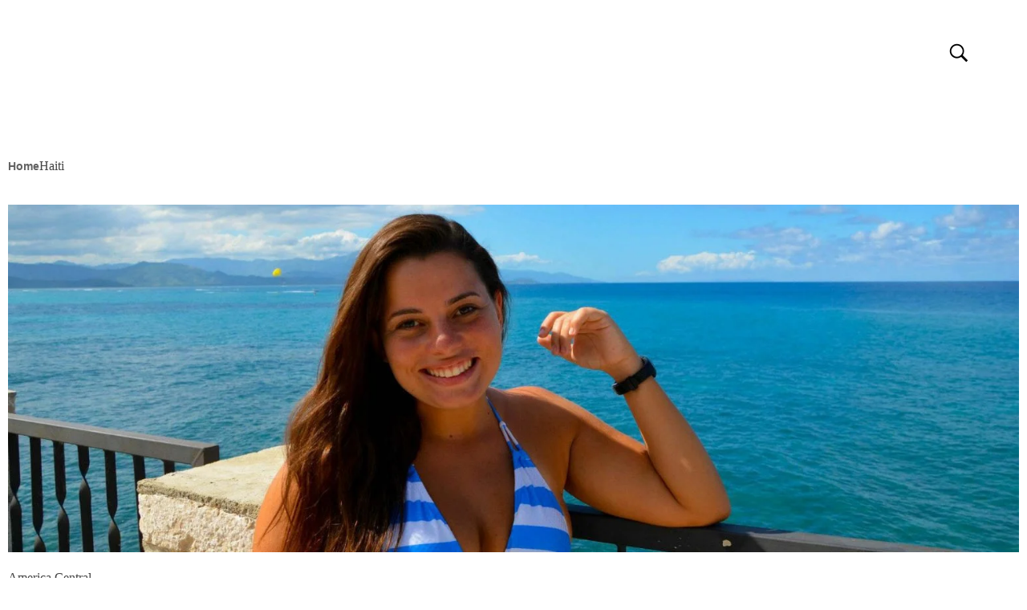

--- FILE ---
content_type: text/html; charset=UTF-8
request_url: https://crispelomundo.com.br/america-central/haiti/
body_size: 48943
content:
<!DOCTYPE html>
<!--[if IE 9 ]><html class="no-js oldie ie9 ie" lang="pt-BR" prefix="og: https://ogp.me/ns#" > <![endif]-->
<!--[if (gt IE 9)|!(IE)]><!--><html class="no-js" lang="pt-BR" prefix="og: https://ogp.me/ns#" > <!--<![endif]--><head><script data-no-optimize="1">var litespeed_docref=sessionStorage.getItem("litespeed_docref");litespeed_docref&&(Object.defineProperty(document,"referrer",{get:function(){return litespeed_docref}}),sessionStorage.removeItem("litespeed_docref"));</script> <meta charset="UTF-8" ><meta http-equiv="X-UA-Compatible" content="IE=edge"><meta name="viewport"   content="initial-scale=1,user-scalable=no,width=device-width"><title>Haiti &raquo; Cris Pelo Mundo</title><meta name="robots" content="follow, index, max-snippet:-1, max-video-preview:-1, max-image-preview:large"/><link rel="canonical" href="https://crispelomundo.com.br/america-central/haiti/" /><meta property="og:locale" content="pt_BR" /><meta property="og:type" content="article" /><meta property="og:title" content="Haiti &raquo; Cris Pelo Mundo" /><meta property="og:url" content="https://crispelomundo.com.br/america-central/haiti/" /><meta property="og:site_name" content="Cris Pelo Mundo" /><meta property="article:publisher" content="https://www.facebook.com/crispelomundo" /><meta property="og:image" content="https://crispelomundo.com.br/wp-content/uploads/2022/04/cropped-icon.png" /><meta property="og:image:secure_url" content="https://crispelomundo.com.br/wp-content/uploads/2022/04/cropped-icon.png" /><meta property="og:image:width" content="512" /><meta property="og:image:height" content="512" /><meta property="og:image:type" content="image/png" /><meta name="twitter:card" content="summary_large_image" /><meta name="twitter:title" content="Haiti &raquo; Cris Pelo Mundo" /><meta name="twitter:site" content="@https://twitter.com/crisstilben" /><meta name="twitter:image" content="https://crispelomundo.com.br/wp-content/uploads/2022/04/cropped-icon.png" /><meta name="twitter:label1" content="Posts" /><meta name="twitter:data1" content="1" /> <script type="application/ld+json" class="rank-math-schema-pro">{"@context":"https://schema.org","@graph":[{"@type":"Person","@id":"https://crispelomundo.com.br/#person","name":"Cris Pelo Mundo","sameAs":["https://www.facebook.com/crispelomundo","https://twitter.com/https://twitter.com/crisstilben"],"image":{"@type":"ImageObject","@id":"https://crispelomundo.com.br/#logo","url":"http://crispelomundo.com.br/wp-content/uploads/2022/04/Prancheta-22-co\u0301pia-14@4x.png","contentUrl":"http://crispelomundo.com.br/wp-content/uploads/2022/04/Prancheta-22-co\u0301pia-14@4x.png","caption":"Cris Pelo Mundo","inLanguage":"pt-BR","width":"2560","height":"1430"}},{"@type":"WebSite","@id":"https://crispelomundo.com.br/#website","url":"https://crispelomundo.com.br","name":"Cris Pelo Mundo","publisher":{"@id":"https://crispelomundo.com.br/#person"},"inLanguage":"pt-BR"},{"@type":"CollectionPage","@id":"https://crispelomundo.com.br/america-central/haiti/#webpage","url":"https://crispelomundo.com.br/america-central/haiti/","name":"Haiti &raquo; Cris Pelo Mundo","isPartOf":{"@id":"https://crispelomundo.com.br/#website"},"inLanguage":"pt-BR"}]}</script> <link rel='dns-prefetch' href='//www.googletagmanager.com' /><link rel='dns-prefetch' href='//pagead2.googlesyndication.com' /><link rel="alternate" type="application/rss+xml" title="Feed para Cris Pelo Mundo &raquo;" href="https://crispelomundo.com.br/feed/" /><link rel="alternate" type="application/rss+xml" title="Feed de comentários para Cris Pelo Mundo &raquo;" href="https://crispelomundo.com.br/comments/feed/" /><link rel="alternate" type="application/rss+xml" title="Feed de categoria para Cris Pelo Mundo &raquo; Haiti" href="https://crispelomundo.com.br/america-central/haiti/feed/" /><style id='wp-img-auto-sizes-contain-inline-css'>img:is([sizes=auto i],[sizes^="auto," i]){contain-intrinsic-size:3000px 1500px}
/*# sourceURL=wp-img-auto-sizes-contain-inline-css */</style><style id="litespeed-ucss">@-moz-keyframes aux-loop-loading-stroke-animation{0%{stroke-dashoffset:0}50%{stroke-dashoffset:-125.66384}to{stroke-dashoffset:-251.32768}}@-webkit-keyframes aux-loop-loading-stroke-animation{0%{stroke-dashoffset:0}50%{stroke-dashoffset:-125.66384}to{stroke-dashoffset:-251.32768}}@keyframes aux-loop-loading-stroke-animation{0%{stroke-dashoffset:0}50%{stroke-dashoffset:-125.66384}to{stroke-dashoffset:-251.32768}}@keyframes elementor-animation-pulse{25%{transform:scale(1.1)}75%{transform:scale(.9)}}:where(.wp-block-calendar table:not(.has-background) th){background:#ddd}*,ul{box-sizing:border-box}:root{--wp--preset--font-size--normal:16px;--wp--preset--font-size--huge:42px}html :where(img[class*=wp-image-]){height:auto;max-width:100%}.components-custom-select-control__button:focus:not(:disabled){border-color:var(--wp-admin-theme-color);box-shadow:0 0 0 1px var(--wp-admin-theme-color)}.components-snackbar__action.components-button:not(:disabled):not([aria-disabled=true]):not(.is-secondary){background-color:transparent;text-decoration:underline}.components-snackbar__action.components-button:not(:disabled):not([aria-disabled=true]):not(.is-secondary):focus{box-shadow:none;color:#fff;outline:1px dotted #fff}.components-snackbar__action.components-button:not(:disabled):not([aria-disabled=true]):not(.is-secondary):hover{color:var(--wp-admin-theme-color)}.wc-block-components-button:not(.is-link).outlined:not(:focus){box-shadow:inset 0 0 0 1px currentColor}.theme-twentytwentyone .wc-block-components-chip button.wc-block-components-chip__remove:not(:hover):not(:active):not(.has-background),.theme-twentytwentyone .wc-block-components-chip:active button.wc-block-components-chip__remove:not(:hover):not(:active):not(.has-background),.theme-twentytwentyone .wc-block-components-chip:focus button.wc-block-components-chip__remove:not(:hover):not(:active):not(.has-background),.theme-twentytwentyone .wc-block-components-chip:hover button.wc-block-components-chip__remove:not(:hover):not(:active):not(.has-background){background:0 0}.edit-post-visual-editor .wc-block-checkout__shipping-method-option.components-button:focus:not(:disabled),.edit-post-visual-editor .wc-block-checkout__shipping-method-option.components-button:hover:not(:disabled),.wc-block-checkout__shipping-method-option.components-button:focus:not(:disabled),.wc-block-checkout__shipping-method-option.components-button:hover:not(:disabled){background-color:#d5d5d5;border-color:#d5d5d5;color:#333}.wc-block-components-totals-wrapper.slot-wrapper>*>:after{border-style:solid;border-width:0 0 1px;bottom:0;content:"";display:block;left:0;opacity:.3;pointer-events:none;position:absolute;right:0;top:0}@media only screen and (max-width:768px){:root{--woocommerce:#a46497;--wc-green:#7ad03a;--wc-red:#a00;--wc-orange:#ffba00;--wc-blue:#2ea2cc;--wc-primary:#a46497;--wc-primary-text:#fff;--wc-secondary:#ebe9eb;--wc-secondary-text:#515151;--wc-highlight:#77a464;--wc-highligh-text:#fff;--wc-content-bg:#fff;--wc-subtext:#767676}}:root{--woocommerce:#a46497;--wc-green:#7ad03a;--wc-red:#a00;--wc-orange:#ffba00;--wc-blue:#2ea2cc;--wc-primary:#a46497;--wc-primary-text:#fff;--wc-secondary:#ebe9eb;--wc-secondary-text:#515151;--wc-highlight:#77a464;--wc-highligh-text:#fff;--wc-content-bg:#fff;--wc-subtext:#767676}@font-face{font-display:swap;font-family:star;src:url(/wp-content/plugins/woocommerce/assets/fonts/star.eot);src:url(/wp-content/plugins/woocommerce/assets/fonts/star.eot?#iefix)format("embedded-opentype"),url(/wp-content/plugins/woocommerce/assets/fonts/star.woff)format("woff"),url(/wp-content/plugins/woocommerce/assets/fonts/star.ttf)format("truetype"),url(/wp-content/plugins/woocommerce/assets/fonts/star.svg#star)format("svg");font-weight:400;font-style:normal}@font-face{font-display:swap;font-family:WooCommerce;src:url(/wp-content/plugins/woocommerce/assets/fonts/WooCommerce.eot);src:url(/wp-content/plugins/woocommerce/assets/fonts/WooCommerce.eot?#iefix)format("embedded-opentype"),url(/wp-content/plugins/woocommerce/assets/fonts/WooCommerce.woff)format("woff"),url(/wp-content/plugins/woocommerce/assets/fonts/WooCommerce.ttf)format("truetype"),url(/wp-content/plugins/woocommerce/assets/fonts/WooCommerce.svg#WooCommerce)format("svg");font-weight:400;font-style:normal}article,main,nav,section{display:block}a,img{border:0}a{background-color:transparent;text-decoration:none;transition:background-color .15s linear,color .15s linear;padding:0;margin:0;color:#1bb0ce}a:active,a:hover{outline:0}h1{margin:.67em 0}small{font-size:small}img{image-rendering:-webkit-optimizeSpeed;max-width:100%;height:auto}svg:not(:root){overflow:hidden}button{color:inherit;text-transform:none}button,input,textarea{font:inherit;margin:0}button,input[type=submit]{-webkit-appearance:button}button::-moz-focus-inner,input::-moz-focus-inner{border:0;padding:0}input{line-height:normal}input[type=checkbox]{box-sizing:border-box;padding:0}textarea{overflow:auto}body,html{min-height:100%}html{overflow-y:scroll;font-size:100.01%;-webkit-overflow-scrolling:touch;-webkit-tap-highlight-color:transparent;-webkit-text-size-adjust:100%;-ms-text-size-adjust:100%}body{font-family:-apple-system,BlinkMacSystemFont,"Segoe UI",Roboto,Oxygen-Sans,Ubuntu,Cantarell,"Helvetica Neue",sans-serif;font-size:100%;line-height:1.5;font-style:normal;margin:0;background:#eee}body,input,textarea{color:#444;-webkit-font-smoothing:antialiased;text-rendering:optimizelegibility}a img{display:block;border:0;padding:0;margin:0}::-moz-selection{background:#ffb7b7;text-shadow:none}::selection{background:#ffb7b7;text-shadow:none}a:focus,button:focus,input[type=email]:focus,input[type=submit]:focus,input[type=text]:focus,input[type=url]:focus,textarea:focus{outline:0}p{margin:0 0 1em}h1,h2,h3,h4,h5{font-style:normal;letter-spacing:0;font-weight:600;margin-top:.2em;text-rendering:optimizeSpeed}h5{font-size:1.125em;line-height:1.4;margin-bottom:1.4em;letter-spacing:1px}h1{font-size:3.3125em;line-height:1.2;margin-bottom:.4em}h2{font-size:2.375em;line-height:1.5;margin-bottom:.5em}.aux-h3,h3{font-size:1.6875em;line-height:1.8;margin-bottom:.6em}h4{font-size:1.375em;line-height:1.15;margin-bottom:1.1em}.aux-container:after{content:"";display:table;clear:both}.aux-container{width:100%}iframe,img,svg{vertical-align:middle}li,ul{margin-bottom:1em}ul{margin-left:0;padding:0;border:0;list-style:none outside}li{line-height:1.5;border-color:#ccc;border-width:1px}button,input[type=submit]{border-radius:0;display:inline-block;line-height:100%;margin-bottom:1em;border:0;cursor:pointer;overflow:hidden;z-index:1;transition:all .45s}button{padding:20px 35px;font-size:.8125em;font-weight:600}input[type=submit]{position:relative}.aux-loading-loop svg,button,button>*{position:relative}input[type=email],input[type=text],input[type=url],textarea{font-size:100%;border:solid 1px #bbb;background:0 0;padding:1.1em;max-width:400px;width:100%;transition:border-color .3s}input[type=email]:-moz-placeholder,input[type=text]:-moz-placeholder,input[type=url]:-moz-placeholder,textarea:-moz-placeholder{color:#c5c5c5}input[type=email]::-moz-placeholder,input[type=text]::-moz-placeholder,input[type=url]::-moz-placeholder,textarea::-moz-placeholder{color:#c5c5c5}input[type=email]:-ms-input-placeholder,input[type=text]:-ms-input-placeholder,input[type=url]:-ms-input-placeholder,textarea:-ms-input-placeholder{color:#c5c5c5}input[type=email]::-webkit-input-placeholder,input[type=text]::-webkit-input-placeholder,input[type=url]::-webkit-input-placeholder,textarea::-webkit-input-placeholder{color:#c5c5c5}@font-face{font-display:swap;font-family:"auxin-front";src:url(/wp-content/themes/phlox/css/fonts/fontastic/auxicon/auxin-front.eot);src:url(/wp-content/themes/phlox/css/fonts/fontastic/auxicon/auxin-front.eot?#iefix)format("embedded-opentype"),url(/wp-content/themes/phlox/css/fonts/fontastic/auxicon/auxin-front.woff)format("woff"),url(/wp-content/themes/phlox/css/fonts/fontastic/auxicon/auxin-front.ttf)format("truetype"),url(/wp-content/themes/phlox/css/fonts/fontastic/auxicon/auxin-front.svg#auxin-front)format("svg");font-weight:400;font-style:normal}[class*=" auxicon-"]:before,[class^=auxicon-]:before{font-family:"auxin-front"!important;font-style:normal!important;font-weight:400!important;font-variant:normal!important;text-transform:none!important;speak:none;line-height:1;-webkit-font-smoothing:antialiased;-moz-osx-font-smoothing:grayscale}.auxicon-search-4:before{content:""}@font-face{font-display:swap;font-family:"auxin-front-2";src:url(/wp-content/themes/phlox/css/fonts/fontastic/auxicon2/auxin-front-2.eot);src:url(/wp-content/themes/phlox/css/fonts/fontastic/auxicon2/auxin-front-2.eot?#iefix)format("embedded-opentype"),url(/wp-content/themes/phlox/css/fonts/fontastic/auxicon2/auxin-front-2.woff)format("woff"),url(/wp-content/themes/phlox/css/fonts/fontastic/auxicon2/auxin-front-2.ttf)format("truetype"),url(/wp-content/themes/phlox/css/fonts/fontastic/auxicon2/auxin-front-2.svg#auxin-front-2)format("svg");font-weight:400;font-style:normal}.aux-svg-arrow{background-image:url(/wp-content/themes/phlox/css/images/svg/symbols.svg);background-repeat:no-repeat;display:block}.aux-svg-arrow.aux-h-small-up{background-position:-80px -433px;width:10px;height:12px}.aux-svg-arrow.aux-h-small-up.aux-white{background-position:-258px -433px}.aux-cross-symbol:after,.aux-cross-symbol:before{content:"";position:absolute;display:block;height:1px;width:100%;background-color:#333}.aux-cross-symbol:after{transform:rotate(-45deg)}.aux-cross-symbol:before{transform:rotate(45deg)}#inner-body,body{background-color:#fff}body{font-family:"Roboto"}body:before{content:" ";position:fixed;width:100%;z-index:1}#inner-body{position:relative;z-index:3}.aux-territory{width:100%;margin-left:auto;margin-right:auto}.aux-container{margin:0 auto}.aux-wrapper{width:100%;margin-left:auto;margin-right:auto}.aux-primary{min-height:350px}.aux-full-width #inner-body{overflow-x:hidden}.aux-resp.aux-s-fhd .aux-fold{width:auto;max-width:1670px}.aux-fold{padding-right:35px;padding-left:35px}::-moz-selection{background:rgba(33,150,243,.2)}::selection{background:rgba(33,150,243,.2)}.aux-h3,h1,h2,h3,h4,h5{font-family:"Raleway",arial,sans-serif;overflow-wrap:inherit}p,ul{overflow-wrap:inherit}a:hover{color:#1691aa}.aux-cart-wrapper{display:table}.aux-cart-wrapper.aux-offcart-content{float:left;width:100%}.aux-search-section{line-height:100%}.aux-logo-text{text-overflow:ellipsis}.aux-logo-text .site-title{margin:0;overflow:hidden;white-space:nowrap;text-overflow:ellipsis;display:block;line-height:110%;font-size:1.5em;color:#1bb0ce}.aux-logo-text .site-title a,.widget-container a{color:inherit}.aux-logo-anchor{display:block}.aux-logo-anchor>img{max-height:100%;image-rendering:-webkit-optimize-contrast}.aux-logo-anchor>img[src*=".svg"]{width:100%;height:revert-layer}.aux-logo-anchor.aux-has-logo~.aux-logo-text .site-title{font-family:"Raleway",arial,sans-serif;position:absolute;overflow:hidden;clip:rect(0 0 0 0);height:1px;width:1px;margin:-1px;padding:0;border:0}.aux-primary{position:relative;z-index:5;width:100%}.no-sidebar .aux-primary{float:none;width:100%}@media screen and (max-width:767px){.aux-resp{background-image:none}}.aux-goto-top-btn{display:none;position:fixed;bottom:30px;right:30px;z-index:140;transform:translateY(150px);transition:all .5s}.aux-goto-top-btn .aux-arrow-nav.aux-outline{width:35px;height:35px;background-color:#fff}@media screen and (min-width:700px){.aux-goto-top-btn{right:50px}}@media print{.aux-goto-top-btn{display:none!important}}.aux-hidden-blocks{z-index:100003;position:relative}.aux-fs-popup{display:none;position:fixed;top:0;left:0;width:100%;height:100%;background-color:rgba(255,255,255,.98);z-index:110000;overflow:hidden;transition:all .4s ease-out;transform:translate3d(0,0,1px)}.aux-fs-popup:after,.aux-fs-popup:before{content:"";position:absolute;width:100%;height:100%;top:0}.aux-fs-popup:before{z-index:2}.aux-fs-popup:after{z-index:1;background-size:cover}.aux-fs-popup>*{z-index:4}.aux-fs-popup .aux-panel-close{position:absolute;right:0;width:30px;height:30px;border:solid 1px #707070;border-radius:50%;margin:15px;padding:6px;cursor:pointer;z-index:200;transition:border-color .3s ease}.aux-fs-popup .aux-panel-close .aux-cross-symbol{width:100%;height:100%;top:8px;position:relative}.aux-fs-popup .aux-panel-close:hover{border-color:#000}@media screen and (max-width:1024px){.aux-fs-popup .aux-panel-close{right:unset;left:calc(50% - 30px)}}.aux-fs-popup .aux-fs-menu{position:relative;top:50%;margin:0 auto;max-height:100%;overflow-y:auto;-webkit-overflow-scrolling:touch;transform:translateY(-50%)}.aux-fs-popup .aux-fs-search{display:none}.aux-search-overlay .aux-search-field{position:relative;top:50%;margin:0 auto;height:100%;overflow-y:hidden;text-align:center;transition:top .3s ease}.aux-search-overlay .aux-search-form form{width:80%;max-width:960px;display:flex;margin:0 auto;align-items:center;justify-content:center}.aux-search-overlay .aux-search-form form .aux-search-field{max-width:none;padding:0;width:100%;height:100%;text-align:left;font-weight:600;font-size:28px;border:0}.aux-modern-search .aux-search-popup .aux-search-popup-content form .aux-search-field:-moz-placeholder,.aux-search-overlay .aux-search-form form .aux-search-field:-moz-placeholder{color:#aeaeae}.aux-search-overlay .aux-search-form form .aux-search-field::-moz-placeholder{color:#aeaeae}.aux-modern-search .aux-search-popup .aux-search-popup-content form .aux-search-field:-ms-input-placeholder,.aux-search-overlay .aux-search-form form .aux-search-field:-ms-input-placeholder{color:#aeaeae}.aux-search-overlay .aux-search-form form .aux-search-field::-webkit-input-placeholder{color:#aeaeae}.aux-search-overlay .aux-search-form form .aux-search-input-form{display:flex;border-bottom:2px solid #707070;width:100%;z-index:2}@media screen and (max-width:767px){.aux-search-overlay .aux-search-form form .aux-search-input-form input{order:2}}.aux-search-overlay .aux-search-form form .aux-submit-icon-container:before{color:#707070!important;transition:color .3s ease}.aux-modern-search .aux-search-popup .aux-search-popup-content .aux-submit-icon-container:hover:before,.aux-search-overlay .aux-search-form form .aux-submit-icon-container:hover:before{color:#000!important}.aux-search-overlay .aux-search-form form .aux-submit-icon-container{position:relative;color:#3d3d3d;right:unset;font-size:22px}@media screen and (max-width:479px){.aux-search-overlay .aux-search-form form{width:80%}}.aux-search-overlay.has-ajax-form .aux-search-field{top:38%}.aux-search-section .aux-search-form .aux-search-field{margin-right:unset}.aux-search-section .aux-search-form .aux-iconic-search-submit{height:60px}.aux-search-section .aux-search-form .aux-search-submit{margin:10px}.aux-offcanvas-menu{position:fixed;top:0;left:0;height:100vh;width:250px;background:#fff;box-shadow:4px 0 0 rgba(34,34,34,.1);z-index:150000;transform:translateX(-120%);transition:all .5s ease-in-out}.aux-offcanvas-menu .offcanvas-content{width:100%;height:calc(100% - 130px);overflow-y:auto}.aux-offcanvas-menu .aux-close{position:relative;width:16px;height:40px;padding-top:20px;float:right;cursor:pointer;margin:10px 20px;transition:all .2s ease-out}.aux-offcanvas-menu .aux-close:hover{transform:rotate(90deg)}.aux-offcanvas-menu.aux-offcanvas-cart{width:300px}.aux-offcanvas-menu.aux-offcanvas-cart .offcanvas-header{position:relative;left:20px;top:20px;display:inline-block}.aux-appear-watch-animation{animation-duration:1s;animation-fill-mode:both;animation-timing-function:cubic-bezier(.19,1,.22,1);opacity:0}.elementor-section .elementor-container:after,.elementor-section .elementor-container:before,.elementor-widget-container:after,.elementor-widget-container:before{content:""}.aux-arrow-nav{position:relative;cursor:pointer;transform:translateZ(0);width:36px;height:36px;overflow:hidden}.aux-arrow-nav.aux-outline{box-shadow:0 0 0 1px #3d3d3d inset;background-color:transparent}.aux-arrow-nav,.aux-arrow-nav.aux-outline .aux-overlay:after{background-color:#3d3d3d}.aux-arrow-nav.aux-round{border-radius:50%;width:73px;height:73px}.aux-arrow-nav.aux-round .aux-overlay{width:105%;transition-duration:.45s}.aux-arrow-nav .aux-overlay,.aux-arrow-nav .aux-svg-arrow{position:absolute;top:50%;left:50%;transition:all .5s cubic-bezier(.77,0,.175,1)}.aux-arrow-nav .aux-svg-arrow{transform:translate(-50%,-50%)}.aux-arrow-nav .aux-overlay{width:150%;transform:translate(-50%,-50%) scale(0,0)}.aux-arrow-nav .aux-overlay:after{position:relative;content:"";border-radius:50%;display:block;padding-top:100%;background-color:#636363}.aux-arrow-nav:hover .aux-overlay{transform:translate(-50%,-50%) scale(1,1)}.aux-arrow-nav.aux-hover-slide .aux-hover-arrow[class*=up]{transform:translate(-50%,50%)}.aux-arrow-nav.aux-hover-slide:hover .aux-svg-arrow[class*=up]{transform:translate(-50%,-150%)}.aux-arrow-nav.aux-hover-slide .aux-hover-arrow{transition-duration:.7s}.aux-arrow-nav .aux-hover-arrow,.aux-arrow-nav:hover .aux-svg-arrow{opacity:0}.aux-arrow-nav:hover .aux-hover-arrow{transform:translate(-50%,-50%)!important;opacity:1}.aux-loading-loop{position:relative;width:45px;height:45px;border-radius:50%}.aux-loading-loop svg .aux-progress{stroke:#3d3d3d;stroke-width:1;stroke-dashoffset:0;stroke-dasharray:125.66384}.aux-loading-loop svg .aux-stroke-bg{stroke:#f0f0f0;stroke-width:1}.aux-loading-loop svg .aux-progress{-moz-animation:aux-loop-loading-stroke-animation 2s cubic-bezier(.645,.045,.355,1) infinite;-webkit-animation:aux-loop-loading-stroke-animation 2s cubic-bezier(.645,.045,.355,1) infinite;animation:aux-loop-loading-stroke-animation 2s cubic-bezier(.645,.045,.355,1) infinite}#commentform input[type=email]:focus,#commentform input[type=text]:focus,#commentform input[type=url]:focus,#commentform textarea:focus,input[type=email]:focus,input[type=text]:focus,input[type=url]:focus,textarea:focus{border-color:#3d3d3d}label{display:block;margin-bottom:1em;font-size:1.1em;color:#3d3d3d}input[type=submit]{padding:12px 32px;margin-right:5px;background-color:#3d3d3d;color:#fff;vertical-align:top;font-size:.8125em;font-weight:600;text-transform:uppercase}input[type=submit]:hover{background-color:#505050}.aux-search-form .aux-search-field{height:46px;float:left;margin-right:2px}.aux-search-form.aux-iconic-search .aux-search-field{padding-right:40px}.aux-search-form form{display:inline-block;position:relative}.aux-search-form .aux-submit-icon-container{position:absolute;color:#bbb;right:5px;height:100%;transition:color .3s}.aux-search-form .aux-submit-icon-container:before{position:absolute;width:100%;top:50%;vertical-align:middle;display:inline-block;font-size:1.4em;font-family:"auxin-front";color:inherit;text-align:center;speak:none;transform:translateY(-50%)}.aux-search-form .aux-submit-icon-container:hover{color:#3d3d3d}.aux-search-form .aux-iconic-search-submit{width:40px;height:80px;margin:0;padding:0;text-indent:10em;overflow:hidden;background:0 0}.aux-search-form .aux-iconic-search-submit:hover{background:0 0}.aux-search-form .aux-search-submit{height:40px;float:left}.aux-search-form .aux-search-submit:hover{background:#505050}.aux-burger{position:relative;cursor:pointer;width:28px}.aux-burger .mid-line,.aux-burger:after,.aux-burger:before{width:100%;content:"";display:block;box-sizing:border-box;transition:all .3s}.aux-burger .mid-line,.aux-burger:after{border-bottom:solid;border-color:#222}.aux-burger:before{border-top:solid;border-bottom:none;border-color:#222;transform-origin:0 0}.aux-burger:after{bottom:0;transform-origin:0 100%}.aux-burger[class*=small]{width:20px}.aux-burger .mid-line,.aux-burger:after,.aux-burger:before{border-width:2px}.aux-burger[class*=thick] .mid-line,.aux-burger[class*=thick]:after,.aux-burger[class*=thick]:before{border-width:4px}.aux-burger:after,.aux-burger[class*=thick]:after{margin-bottom:0!important}.aux-burger.aux-thick-small .mid-line{margin:4px 0}.aux-burger:hover:before{transform:translateY(-4px)}.aux-burger:hover:after{transform:translateY(4px)}@property --aux-chart-percentage{syntax:"<number>";inherits:true;initial-value:0}.aux-master-menu{position:relative;list-style:none;display:table;width:100%}.aux-master-menu,.aux-master-menu *{margin:0;padding:0}.aux-master-menu li{list-style:none}.aux-master-menu .aux-menu-item{position:relative;display:block;clear:both;width:100%;box-sizing:content-box}.aux-master-menu .aux-menu-item>a{text-decoration:none;color:inherit}.aux-master-menu .aux-menu-item .aux-item-content{position:relative;display:block}.aux-master-menu .aux-menu-label{display:block}.aux-master-menu.aux-horizontal .aux-menu-item{float:left}.aux-master-menu.aux-horizontal>.aux-menu-item{clear:none;width:auto}@media screen and (max-width:550px){.aux-master-menu.aux-no-js.aux-horizontal>.aux-menu-item{clear:both;width:100%}}.aux-master-menu.aux-horizontal{text-rendering:optimizeSpeed;position:static}.aux-master-menu.aux-horizontal>.menu-item{float:none;display:inline-block;vertical-align:top}.aux-dom-unready .aux-nav-menu-element .aux-master-menu{display:none!important}.aux-elementor-header-menu .aux-menu-depth-0>.aux-item-content{display:block;font-size:.875em;color:#3d3d3d;text-transform:uppercase;white-space:nowrap;display:table-cell;padding:0 1.3125em;vertical-align:middle;cursor:default}.aux-elementor-header-menu .aux-menu-depth-0>.aux-item-content .aux-menu-label{display:inline-block;text-decoration:inherit}.aux-elementor-header-menu .aux-menu-depth-0:first-child>.aux-item-content{padding-left:0}.aux-elementor-header-menu .aux-menu-depth-0:last-child>.aux-item-content{padding-right:0}.aux-elementor-header-menu .aux-menu-depth-0>a.aux-item-content{cursor:pointer}.widget-container a:hover{color:#1bb0ce}#commentform input[type=email],#commentform input[type=text],#commentform input[type=url]{display:block;height:46px;max-width:none;margin-bottom:1.875em;padding:.9375em}#commentform textarea{display:block;width:100%;margin-bottom:1.875em;padding:.9375em}#commentform input[type=email]:-moz-placeholder,#commentform input[type=text]:-moz-placeholder,#commentform input[type=url]:-moz-placeholder,#commentform textarea:-moz-placeholder{font-style:italic}#commentform input[type=email]::-moz-placeholder,#commentform input[type=text]::-moz-placeholder,#commentform input[type=url]::-moz-placeholder,#commentform textarea::-moz-placeholder{font-style:italic}#commentform input[type=email]:-ms-input-placeholder,#commentform input[type=text]:-ms-input-placeholder,#commentform input[type=url]:-ms-input-placeholder,#commentform textarea:-ms-input-placeholder{font-style:italic}#commentform input[type=email]::-webkit-input-placeholder,#commentform input[type=text]::-webkit-input-placeholder,#commentform input[type=url]::-webkit-input-placeholder,#commentform textarea::-webkit-input-placeholder{font-style:italic}#commentform textarea{min-height:240px;height:auto;max-width:100%;font-size:1.125em;font-weight:500}#commentform input[type=submit]{padding:1.25em 3.125em;font-weight:700}.aux-widget-modern-heading .aux-widget-inner{max-width:100%}.aux-modern-heading-primary{transition:all .25s ease-out}.aux-modern-heading-secondary{transition:all .25s ease-out;color:#636363}.aux-widget-logo,.hentry .entry-info>div{display:inline-block}.aux-modern-search .aux-search-submit{display:flex;align-items:center;background:0 0;margin:0;padding:10px;overflow:visible}.aux-modern-search .aux-search-popup{display:none;position:fixed;top:0;left:0;width:100%;height:100%;background-color:rgba(255,255,255,.98);z-index:110000;overflow:hidden;transition:all .4s ease-out;transform:translate3d(0,0,1px)}.aux-modern-search .aux-search-popup>*{z-index:4}.aux-modern-search .aux-search-popup .aux-panel-close{position:absolute;right:0;width:30px;height:30px;border:solid 1px #707070;border-radius:50%;margin:15px;padding:6px;cursor:pointer;z-index:200;transition:border-color .3s ease}.aux-modern-search .aux-search-popup .aux-panel-close .aux-cross-symbol{width:100%;height:100%;top:8px;position:relative}.aux-modern-search .aux-search-popup .aux-panel-close:hover{border-color:#000}@media screen and (max-width:1024px){.aux-modern-search .aux-search-popup .aux-panel-close{right:unset;left:calc(50% - 30px)}}.aux-modern-search .aux-search-popup .aux-search-popup-content{display:flex;justify-content:center;align-items:center;flex-direction:column;width:100%;height:100%}@media screen and (max-width:1023px){.aux-modern-search .aux-search-popup .aux-search-popup-content{padding:0 35px}}.aux-modern-search .aux-search-popup .aux-search-popup-content .aux-search-ajax-container,.aux-modern-search .aux-search-popup .aux-search-popup-content .aux-search-form{width:100%;max-width:1024px}.aux-modern-search .aux-search-popup .aux-search-popup-content form{display:flex;margin:0 auto;align-items:center;justify-content:center}.aux-modern-search .aux-search-popup .aux-search-popup-content form .aux-search-field{padding:10px 0;max-width:none;width:100%;height:100%;text-align:left;font-weight:600;font-size:28px;border:0}.aux-modern-search .aux-search-popup .aux-search-popup-content form .aux-search-field::-moz-placeholder{color:#aeaeae}.aux-modern-search .aux-search-popup .aux-search-popup-content form .aux-search-field::-webkit-input-placeholder{color:#aeaeae}.aux-modern-search .aux-search-popup .aux-search-popup-content .aux-search-input-form{display:flex;align-items:center;border-bottom:2px solid #707070;width:100%;z-index:2}.aux-modern-search .aux-search-popup .aux-search-popup-content .aux-submit-icon-container:before{color:#707070!important;transition:color .3s ease}.aux-modern-search .aux-search-popup .aux-search-popup-content .aux-submit-icon-container{position:relative;color:#3d3d3d;right:unset;font-size:22px}@media screen and (max-width:479px){.aux-modern-search .aux-search-popup .aux-search-popup-content{width:80%;margin-left:auto;margin-right:auto}}.aux-modern-search .aux-search-ajax-container{position:relative;width:100%}.aux-modern-search .aux-search-ajax-container .aux-loading-spinner{position:absolute;top:0;width:100%;height:100%;z-index:2;background-color:#fff;transition:all 1.2s}.aux-modern-search .aux-search-ajax-container .aux-loading-spinner.aux-spinner-hide{opacity:0;visibility:hidden}.aux-modern-search .aux-search-ajax-container .aux-loading-spinner .aux-loading-loop{position:absolute;top:50%;left:50%;transform:translateX(-50%) translateY(-50%)}.aux-modern-search .aux-search-ajax-container .aux-search-ajax-output{display:flex;flex-flow:row wrap;align-items:flex-start;justify-content:space-between;padding:35px 0;max-height:70vh;overflow:auto}.hentry{position:relative;min-height:130px}.hentry:after{content:"";display:table;clear:both}.hentry .entry-title{position:relative;margin:0;color:#3d3d3d;font-weight:600;font-size:2.3em;line-height:150%;word-break:break-word}.hentry .entry-header{position:relative;display:block;height:auto;margin-bottom:1.3em}.hentry .entry-info [class^=entry-]~[class^=entry-]:before{content:""!important;position:relative;top:0;display:inline-block;width:3px;height:3px;border-radius:50%;margin:0 10px;vertical-align:middle;background-color:#bbb}.hentry .entry-info .entry-date{display:inline}.hentry .entry-info{margin-bottom:1.5625em;color:#888;font-size:.88em}.hentry .entry-info .entry-author .vcard{margin-right:5px}.comment-reply-title{font-size:1.5em;font-weight:600;position:relative}#respond{margin:0 0 3.125em;max-width:100%}@media print{#respond{display:none}}#commentform input[type=email],#commentform input[type=text],#commentform input[type=url]{width:49%}@media screen and (max-width:479px){.aux-resp #commentform input[type=email],.aux-resp #commentform input[type=text],.aux-resp #commentform input[type=url]{width:100%}}#cancel-comment-reply-link{position:absolute;top:8px;right:0;color:#bbb}#cancel-comment-reply-link:hover{text-decoration:underline}.elementor *,.elementor :after,.elementor :before{box-sizing:border-box}.elementor a{box-shadow:none;text-decoration:none}.elementor img{height:auto;max-width:100%;border:0;border-radius:0;box-shadow:none}.elementor iframe{max-width:100%;width:100%;margin:0;line-height:1;border:0}.elementor-widget-wrap .elementor-element.elementor-widget__width-auto,.elementor-widget-wrap .elementor-element.elementor-widget__width-initial{max-width:100%}@media (max-width:1024px){.elementor-widget-wrap .elementor-element.elementor-widget-tablet__width-auto{max-width:100%}}@media (max-width:767px){.elementor-widget-wrap .elementor-element.elementor-widget-mobile__width-auto{max-width:100%}}.elementor-element{--flex-direction:initial;--flex-wrap:initial;--justify-content:initial;--align-items:initial;--align-content:initial;--gap:initial;--flex-basis:initial;--flex-grow:initial;--flex-shrink:initial;--order:initial;--align-self:initial;flex-basis:var(--flex-basis);flex-grow:var(--flex-grow);flex-shrink:var(--flex-shrink);order:var(--order);align-self:var(--align-self)}.elementor-element:where(.e-con-full,.elementor-widget){flex-direction:var(--flex-direction);flex-wrap:var(--flex-wrap);justify-content:var(--justify-content);align-items:var(--align-items);align-content:var(--align-content);gap:var(--gap)}.elementor-align-center{text-align:center}.elementor-align-left{text-align:left}:root{--page-title-display:block}.elementor-page-title{display:var(--page-title-display)}.elementor-section{position:relative}.elementor-section .elementor-container{display:flex;margin-right:auto;margin-left:auto;position:relative}@media (max-width:1024px){.elementor-section .elementor-container{flex-wrap:wrap}}.elementor-section.elementor-section-items-middle>.elementor-container{align-items:center}.elementor-widget-wrap{position:relative;width:100%;flex-wrap:wrap;align-content:flex-start}.elementor:not(.elementor-bc-flex-widget) .elementor-widget-wrap{display:flex}.elementor-widget-wrap>.elementor-element{width:100%}.elementor-widget{position:relative}.elementor-column{position:relative;min-height:1px;display:flex}.elementor-column-gap-default>.elementor-column>.elementor-element-populated{padding:10px}@media (min-width:768px){.elementor-column.elementor-col-25{width:25%}.elementor-column.elementor-col-33{width:33.333%}.elementor-column.elementor-col-50{width:50%}.elementor-column.elementor-col-100{width:100%}}@media (max-width:767px){.elementor-column{width:100%}}ul.elementor-icon-list-items.elementor-inline-items{display:flex;flex-wrap:wrap}ul.elementor-icon-list-items.elementor-inline-items .elementor-inline-item{word-break:break-word}.elementor-grid{display:grid;grid-column-gap:var(--grid-column-gap);grid-row-gap:var(--grid-row-gap)}.elementor-grid .elementor-grid-item{min-width:0}.elementor-grid-0 .elementor-grid{display:inline-block;width:100%;word-spacing:var(--grid-column-gap);margin-bottom:calc(-1*var(--grid-row-gap))}.elementor-grid-0 .elementor-grid .elementor-grid-item{display:inline-block;margin-bottom:var(--grid-row-gap);word-break:break-word}.elementor-grid-1 .elementor-grid{grid-template-columns:repeat(1,1fr)}@media (max-width:1024px){.elementor-grid-tablet-1 .elementor-grid{grid-template-columns:repeat(1,1fr)}}@media (max-width:767px){.elementor-grid-mobile-1 .elementor-grid{grid-template-columns:repeat(1,1fr)}}:is(.e-con,.e-con>.e-con-inner)>.elementor-background-video-container:before{content:var(--background-overlay);display:block;position:absolute;mix-blend-mode:var(--overlay-mix-blend-mode);opacity:var(--overlay-opacity);transition:var(--overlay-transition,.3s);z-index:1}:is(.e-con,.e-con>.e-con-inner)>.elementor-background-video-container,:is(.e-con,.e-con>.e-con-inner)>.elementor-background-video-container:before{border-radius:var(--border-radius);border-top:var(--border-width-top) var(--border-style) var(--border-color);border-right:var(--border-width-right) var(--border-style) var(--border-color);border-bottom:var(--border-width-bottom) var(--border-style) var(--border-color);border-left:var(--border-width-left) var(--border-style) var(--border-color);top:calc(0px - var(--border-width-top));left:calc(0px - var(--border-width-left));width:max(100% + var(--border-width-right) + var(--border-width-left),100%);height:max(100% + var(--border-width-top) + var(--border-width-bottom),100%)}@media (max-width:767px){:is(.e-con,.e-con>.e-con-inner)>.elementor-background-video-container.elementor-hidden-phone{display:none}}:is(.e-con,.e-con>.e-con-inner)>.elementor-background-slideshow:before{z-index:2}.elementor-form-fields-wrapper{display:flex;flex-wrap:wrap}.elementor-form-fields-wrapper.elementor-labels-above .elementor-field-group>input{flex-basis:100%;max-width:100%}.elementor-field-group{flex-wrap:wrap;align-items:center}.elementor-field-group.elementor-field-type-submit{align-items:flex-end}.elementor-field-group .elementor-field-textual{width:100%;max-width:100%;border:1px solid #69727d;background-color:transparent;color:#1f2124;vertical-align:middle;flex-grow:1}.elementor-field-group .elementor-field-textual:focus{box-shadow:inset 0 0 0 1px rgba(0,0,0,.1);outline:0}.elementor-field-group .elementor-field-textual::-moz-placeholder{color:inherit;font-family:inherit;opacity:.6}.elementor-field-textual{line-height:1.4;font-size:15px;min-height:40px;padding:5px 14px;border-radius:3px}.elementor-field-textual.elementor-size-lg{font-size:18px;min-height:59px;padding:7px 20px;border-radius:5px}.elementor-button-align-stretch .elementor-field-type-submit:not(.e-form__buttons__wrapper) .elementor-button{flex-basis:100%}.elementor-form .elementor-button{padding-top:0;padding-bottom:0;border:0}.elementor-form .elementor-button>span{display:flex;justify-content:center;align-items:center}.elementor-form .elementor-button.elementor-size-lg{min-height:59px}.elementor-element .elementor-widget-container{transition:background .3s,border .3s,border-radius .3s,box-shadow .3s,transform var(--e-transform-transition-duration,.4s)}.elementor-button{display:inline-block;line-height:1;background-color:#69727d;font-size:15px;padding:12px 24px;border-radius:3px;color:#fff;fill:#fff;text-align:center;transition:all .3s}.elementor-button:focus,.elementor-button:hover,.elementor-button:visited{color:#fff}.elementor-button-icon{flex-grow:0;order:5}.elementor-button-text{flex-grow:1;order:10;display:inline-block}.elementor-button.elementor-size-lg{font-size:18px;padding:20px 40px;border-radius:5px}.elementor-button span{text-decoration:inherit}.elementor-icon{display:inline-block;line-height:1;transition:all .3s;color:#69727d;font-size:50px;text-align:center}.elementor-icon:hover{color:#69727d}.elementor-icon svg{width:1em;height:1em;position:relative;display:block}.elementor-icon svg:before{position:absolute;left:50%;transform:translateX(-50%)}.elementor-element{--swiper-theme-color:#000;--swiper-navigation-size:44px;--swiper-pagination-bullet-size:6px;--swiper-pagination-bullet-horizontal-gap:6px}.elementor-shape{overflow:hidden;position:absolute;left:0;width:100%;line-height:0;direction:ltr}.elementor-shape-bottom{bottom:-1px}.elementor-shape-bottom:not([data-negative=true]) svg{z-index:-1}.elementor-shape[data-negative=false].elementor-shape-bottom{transform:rotate(180deg)}.elementor-shape svg{display:block;width:calc(100% + 1.3px);position:relative;left:50%;transform:translateX(-50%)}.elementor-shape .elementor-shape-fill{fill:#fff;transform-origin:center;transform:rotateY(0deg)}.elementor-post__thumbnail__link{transition:none}.elementor .elementor-element ul.elementor-icon-list-items{padding:0}@media (max-width:767px){.elementor .elementor-hidden-mobile{display:none}}@media (min-width:768px) and (max-width:1024px){.elementor .elementor-hidden-tablet{display:none}}@media (min-width:1025px) and (max-width:99999px){.elementor .elementor-hidden-desktop{display:none}}:is(.elementor .elementor-element.elementor-widget-n-tabs>.elementor-widget-container>.e-n-tabs>.e-n-tabs-heading .e-n-tab-title,.elementor .elementor-element.elementor-widget-n-tabs>.elementor-widget-container>.e-n-tabs>.e-n-tabs-content .e-n-tab-title).e-active{background-color:var(--n-tabs-title-background-color-active);background-image:none}.elementor-heading-title{padding:0;margin:0;line-height:1}.elementor-widget .elementor-icon-list-items.elementor-inline-items{margin-right:-8px;margin-left:-8px}.elementor-widget .elementor-icon-list-items.elementor-inline-items .elementor-icon-list-item{margin-right:8px;margin-left:8px}.elementor-widget .elementor-icon-list-items.elementor-inline-items .elementor-icon-list-item:after{width:auto;left:auto;position:relative;height:100%;border-top:0;border-bottom:0;border-right:0;border-left-width:1px;border-style:solid;right:-8px}.elementor-widget .elementor-icon-list-items{list-style-type:none;margin:0;padding:0}.elementor-widget .elementor-icon-list-item{margin:0;padding:0;position:relative}.elementor-widget .elementor-icon-list-item:after{position:absolute;bottom:0;width:100%}.elementor-widget .elementor-icon-list-item,.elementor-widget .elementor-icon-list-item a{display:flex;font-size:inherit;align-items:var(--icon-vertical-align,center)}.elementor-widget .elementor-icon-list-icon+.elementor-icon-list-text{align-self:center;padding-left:5px}.elementor-widget .elementor-icon-list-icon{display:flex;position:relative;top:var(--icon-vertical-offset,initial)}.elementor-widget .elementor-icon-list-icon svg{width:var(--e-icon-list-icon-size,1em);height:var(--e-icon-list-icon-size,1em)}.elementor-widget.elementor-widget-icon-list .elementor-icon-list-icon{text-align:var(--e-icon-list-icon-align)}.elementor-widget.elementor-widget-icon-list .elementor-icon-list-icon svg{margin:var(--e-icon-list-icon-margin,0 calc(var(--e-icon-list-icon-size, 1em) * .25) 0 0)}.elementor-widget.elementor-list-item-link-full_width a{width:100%}.elementor-widget.elementor-align-center .elementor-icon-list-item,.elementor-widget.elementor-align-center .elementor-icon-list-item a,.elementor-widget.elementor-align-center .elementor-inline-items{justify-content:center}.elementor-widget.elementor-align-center .elementor-icon-list-item:after{margin:auto}.elementor-widget.elementor-align-left .elementor-icon-list-item,.elementor-widget.elementor-align-left .elementor-icon-list-item a{justify-content:flex-start;text-align:left}.elementor-widget:not(.elementor-align-right) .elementor-icon-list-item:after{left:0}.elementor-widget:not(.elementor-align-left) .elementor-icon-list-item:after{right:0}@media (min-width:-1){.elementor-widget:not(.elementor-widescreen-align-right) .elementor-icon-list-item:after{left:0}.elementor-widget:not(.elementor-widescreen-align-left) .elementor-icon-list-item:after{right:0}}@media (max-width:-1){.elementor-widget:not(.elementor-laptop-align-right) .elementor-icon-list-item:after{left:0}.elementor-widget:not(.elementor-laptop-align-left) .elementor-icon-list-item:after{right:0}.elementor-widget:not(.elementor-tablet_extra-align-right) .elementor-icon-list-item:after{left:0}.elementor-widget:not(.elementor-tablet_extra-align-left) .elementor-icon-list-item:after{right:0}}@media (max-width:1024px){.elementor-widget:not(.elementor-tablet-align-right) .elementor-icon-list-item:after{left:0}.elementor-widget:not(.elementor-tablet-align-left) .elementor-icon-list-item:after{right:0}}@media (max-width:-1){.elementor-widget:not(.elementor-mobile_extra-align-right) .elementor-icon-list-item:after{left:0}.elementor-widget:not(.elementor-mobile_extra-align-left) .elementor-icon-list-item:after{right:0}}@media (max-width:767px){.elementor-widget:not(.elementor-mobile-align-right) .elementor-icon-list-item:after{left:0}.elementor-widget:not(.elementor-mobile-align-left) .elementor-icon-list-item:after{right:0}}.elementor-widget-image{text-align:center}.elementor-widget-image img{vertical-align:middle;display:inline-block}.elementor-widget-tabs .elementor-tab-desktop-title:focus-visible{border:1px solid #000}.elementor-kit-138{--e-global-color-primary:#6ec1e4;--e-global-color-secondary:#54595f;--e-global-color-text:#7a7a7a;--e-global-color-accent:#61ce70;--e-global-color-4566bc73:#4054b2;--e-global-color-11a56f0a:#23a455;--e-global-color-6b3426b4:#000;--e-global-color-6942c264:#fff;--e-global-typography-primary-font-family:"Roboto";--e-global-typography-primary-font-weight:600;--e-global-typography-secondary-font-family:"Roboto Slab";--e-global-typography-secondary-font-weight:400;--e-global-typography-text-font-family:"Roboto";--e-global-typography-text-font-weight:400;--e-global-typography-accent-font-family:"Roboto";--e-global-typography-accent-font-weight:500}.elementor-kit-138 a{color:#626262;font-size:14px;font-weight:600}.elementor-kit-138 a,.elementor-kit-138 h5{font-family:"Poppins",Sans-serif}.elementor-section.elementor-section-boxed>.elementor-container{max-width:1670px}.elementor-widget:not(:last-child){margin-bottom:20px}.elementor-element{--widgets-spacing:20px}@media (max-width:1024px){.elementor-section.elementor-section-boxed>.elementor-container{max-width:1024px}}@media (max-width:767px){.elementor-section.elementor-section-boxed>.elementor-container{max-width:767px}}.aux-s-fhd .elementor-section.elementor-section-boxed>.elementor-container,.aux-s-fhd:not(.elementor-page) .elementor-section-boxed>.elementor-container{width:auto;max-width:1600px}.elementor-location-footer:before,.elementor-location-header:before{content:"";display:table;clear:both}.elementor-icon-list-items .elementor-icon-list-item .elementor-icon-list-text,.elementor-post-info__terms-list{display:inline-block}.elementor-widget-post-info.elementor-align-center .elementor-icon-list-item:after{margin:initial}.elementor-icon-list-items .elementor-icon-list-item .elementor-icon-list-text a,.elementor-icon-list-items .elementor-icon-list-item .elementor-icon-list-text span{display:inline}.elementor-widget-posts:after{display:none}.elementor-posts-container:not(.elementor-posts-masonry){align-items:stretch}.elementor-posts-container .elementor-post{padding:0;margin:0}.elementor-posts-container .elementor-post__thumbnail{overflow:hidden}.elementor-posts-container .elementor-post__thumbnail img{display:block;width:100%;max-height:none;max-width:none;transition:filter .3s}.elementor-posts-container .elementor-post__thumbnail__link{position:relative;display:block;width:100%}.elementor-posts .elementor-post{flex-direction:column;transition-property:background,border,box-shadow;transition-duration:.25s}.elementor-posts .elementor-post__title{font-size:18px;margin:0}.elementor-posts .elementor-post__text{display:var(--item-display,block);flex-direction:column;flex-grow:1}.elementor-posts .elementor-post__thumbnail{position:relative}.elementor-posts--skin-classic .elementor-post{overflow:hidden}.elementor-posts--align-center .elementor-post{text-align:center}.elementor-posts--thumbnail-top .elementor-post__thumbnail__link{margin-bottom:20px}.elementor-posts--thumbnail-top .elementor-post__text{width:100%}.elementor-posts--thumbnail-top.elementor-posts--align-center .elementor-post__thumbnail__link{margin-right:auto;margin-left:auto}.elementor-posts .elementor-post{display:flex}.e-form__buttons{flex-wrap:wrap;display:flex}.elementor-form .elementor-button .elementor-button-text{white-space:normal;flex-grow:0}.elementor-flip-box__button.elementor-button:focus-visible{background:0 0;text-decoration:none}.elementor-flip-box--effect-flip .elementor-flip-box:focus-visible .elementor-flip-box__back,.elementor-flip-box--effect-push .elementor-flip-box:focus-visible .elementor-flip-box__back,.elementor-flip-box--effect-slide .elementor-flip-box:focus-visible .elementor-flip-box__back{transform:none}.elementor-flip-box--effect-flip.elementor-flip-box--direction-right .elementor-flip-box:focus-visible .elementor-flip-box__front{transform:rotateX(0) rotateY(180deg)}.elementor-flip-box--effect-flip.elementor-flip-box--direction-left .elementor-flip-box:focus-visible .elementor-flip-box__front{transform:rotateX(0) rotateY(-180deg)}.elementor-flip-box--effect-flip.elementor-flip-box--direction-up .elementor-flip-box:focus-visible .elementor-flip-box__front{transform:rotateX(180deg) rotateY(0)}.elementor-flip-box--effect-flip.elementor-flip-box--direction-down .elementor-flip-box:focus-visible .elementor-flip-box__front{transform:rotateX(-180deg) rotateY(0)}.elementor-flip-box--effect-push.elementor-flip-box--direction-right .elementor-flip-box:focus-visible .elementor-flip-box__front{transform:translateX(100%) translateY(0)}.elementor-flip-box--effect-push.elementor-flip-box--direction-left .elementor-flip-box:focus-visible .elementor-flip-box__front{transform:translateX(-100%) translateY(0)}.elementor-flip-box--effect-push.elementor-flip-box--direction-up .elementor-flip-box:focus-visible .elementor-flip-box__front{transform:translateX(0) translateY(-100%)}.elementor-flip-box--effect-push.elementor-flip-box--direction-down .elementor-flip-box:focus-visible .elementor-flip-box__front{transform:translateX(0) translateY(100%)}.elementor-flip-box--effect-zoom-out .elementor-flip-box:focus-visible .elementor-flip-box__front{width:0;opacity:0;transform:scale(.7);transition:transform .8s,opacity .7s .1s,width .1ms .7s}.elementor-flip-box--effect-zoom-in .elementor-flip-box:focus-visible .elementor-flip-box__back{transition:transform .7s,opacity .5s;opacity:1;transform:scale(1)}.elementor-flip-box--effect-fade .elementor-flip-box:focus-visible .elementor-flip-box__back{opacity:1}.elementor-share-buttons--color-official .elementor-share-btn:hover{filter:saturate(1.5) brightness(1.2)}.elementor-share-buttons--color-official.elementor-share-buttons--skin-gradient .elementor-share-btn_email{background-color:#ea4335}.elementor-share-buttons--color-official.elementor-share-buttons--skin-gradient .elementor-share-btn_facebook{background-color:#3b5998}.elementor-share-buttons--color-official.elementor-share-buttons--skin-gradient .elementor-share-btn_telegram{background-color:#2ca5e0}.elementor-share-buttons--color-official.elementor-share-buttons--skin-gradient .elementor-share-btn_twitter{background-color:#1da1f2}.elementor-share-buttons--color-official.elementor-share-buttons--skin-gradient .elementor-share-btn_whatsapp{background-color:#25d366}.elementor-share-buttons--skin-gradient.elementor-share-buttons--view-icon .elementor-share-btn__icon{background-image:linear-gradient(90deg,rgba(0,0,0,.12),transparent)}.elementor-share-buttons--skin-gradient .elementor-share-btn{background-color:var(--e-share-buttons-primary-color,#ea4335)}.elementor-share-buttons--skin-gradient .elementor-share-btn__icon{color:var(--e-share-buttons-secondary-color,#fff)}.elementor-share-buttons--skin-gradient .elementor-share-btn__icon svg{fill:var(--e-share-buttons-secondary-color,#fff)}.elementor-share-buttons--view-icon .elementor-share-btn{justify-content:center}.elementor-share-buttons--view-icon .elementor-share-btn__icon{flex-grow:1;justify-content:center}.elementor-share-buttons--shape-circle .elementor-share-btn{border-radius:99.9em}.elementor-share-btn,.elementor-share-btn__icon{transition-duration:.2s;display:flex;align-items:center}.elementor-share-btn{overflow:hidden;font-size:10px;justify-content:flex-start;transition-property:filter,background-color,border-color;height:4.5em;cursor:pointer}.elementor-share-btn__icon{transition-property:color,background-color;align-self:stretch;justify-content:center;width:4.5em;position:relative}.elementor-share-btn__icon svg{width:var(--e-share-buttons-icon-size,1.7em);height:var(--e-share-buttons-icon-size,1.7em)}.elementor-widget-share-buttons{text-align:var(--alignment,inherit);-moz-text-align-last:var(--alignment,inherit);text-align-last:var(--alignment,inherit)}.elementor-widget-share-buttons.elementor-grid-0 .elementor-widget-container{font-size:0}.elementor-item:not(:hover):not(:focus):not(.elementor-item-active):not(.highlighted):after,.elementor-item:not(:hover):not(:focus):not(.elementor-item-active):not(.highlighted):before{opacity:0}.e--pointer-double-line.e--animation-grow .elementor-item:not(:hover):not(:focus):not(.elementor-item-active):not(.highlighted):after,.e--pointer-double-line.e--animation-grow .elementor-item:not(:hover):not(:focus):not(.elementor-item-active):not(.highlighted):before,.e--pointer-overline.e--animation-grow .elementor-item:not(:hover):not(:focus):not(.elementor-item-active):not(.highlighted):after,.e--pointer-overline.e--animation-grow .elementor-item:not(:hover):not(:focus):not(.elementor-item-active):not(.highlighted):before,.e--pointer-underline.e--animation-grow .elementor-item:not(:hover):not(:focus):not(.elementor-item-active):not(.highlighted):after,.e--pointer-underline.e--animation-grow .elementor-item:not(:hover):not(:focus):not(.elementor-item-active):not(.highlighted):before{height:0;width:0;left:50%}.e--pointer-double-line.e--animation-drop-out .elementor-item:not(:hover):not(:focus):not(.elementor-item-active):not(.highlighted):before,.e--pointer-overline.e--animation-drop-out .elementor-item:not(:hover):not(:focus):not(.elementor-item-active):not(.highlighted):before,.e--pointer-underline.e--animation-drop-out .elementor-item:not(:hover):not(:focus):not(.elementor-item-active):not(.highlighted):before{top:10px}.e--pointer-double-line.e--animation-drop-out .elementor-item:not(:hover):not(:focus):not(.elementor-item-active):not(.highlighted):after,.e--pointer-overline.e--animation-drop-out .elementor-item:not(:hover):not(:focus):not(.elementor-item-active):not(.highlighted):after,.e--pointer-underline.e--animation-drop-out .elementor-item:not(:hover):not(:focus):not(.elementor-item-active):not(.highlighted):after{bottom:10px}.e--pointer-double-line.e--animation-drop-in .elementor-item:not(:hover):not(:focus):not(.elementor-item-active):not(.highlighted):before,.e--pointer-overline.e--animation-drop-in .elementor-item:not(:hover):not(:focus):not(.elementor-item-active):not(.highlighted):before,.e--pointer-underline.e--animation-drop-in .elementor-item:not(:hover):not(:focus):not(.elementor-item-active):not(.highlighted):before{top:-10px}.e--pointer-double-line.e--animation-drop-in .elementor-item:not(:hover):not(:focus):not(.elementor-item-active):not(.highlighted):after,.e--pointer-overline.e--animation-drop-in .elementor-item:not(:hover):not(:focus):not(.elementor-item-active):not(.highlighted):after,.e--pointer-underline.e--animation-drop-in .elementor-item:not(:hover):not(:focus):not(.elementor-item-active):not(.highlighted):after{bottom:-10px}.e--pointer-double-line.e--animation-slide .elementor-item:not(:hover):not(:focus):not(.elementor-item-active):not(.highlighted):before,.e--pointer-overline.e--animation-slide .elementor-item:not(:hover):not(:focus):not(.elementor-item-active):not(.highlighted):before{width:10px;left:-20px}.e--pointer-double-line.e--animation-slide .elementor-item:not(:hover):not(:focus):not(.elementor-item-active):not(.highlighted):after,.e--pointer-underline.e--animation-slide .elementor-item:not(:hover):not(:focus):not(.elementor-item-active):not(.highlighted):after{width:10px;inset-inline-start:100%}.e--pointer-framed.e--animation-grow .elementor-item:not(:hover):not(:focus):not(.elementor-item-active):not(.highlighted):before{transform:scale(.75)}.e--pointer-framed.e--animation-shrink .elementor-item:not(:hover):not(:focus):not(.elementor-item-active):not(.highlighted):before{transform:scale(1.25)}.e--pointer-background.e--animation-shrink .elementor-item:not(:hover):not(:focus):not(.elementor-item-active):not(.highlighted):before{transform:scale(1.2);transition:.3s}.e--pointer-background.e--animation-sweep-left .elementor-item:not(:hover):not(:focus):not(.elementor-item-active):not(.highlighted):before{left:100%}.e--pointer-background.e--animation-sweep-right .elementor-item:not(:hover):not(:focus):not(.elementor-item-active):not(.highlighted):before{right:100%}.e--pointer-background.e--animation-sweep-up .elementor-item:not(:hover):not(:focus):not(.elementor-item-active):not(.highlighted):before{top:100%}.e--pointer-background.e--animation-sweep-down .elementor-item:not(:hover):not(:focus):not(.elementor-item-active):not(.highlighted):before{bottom:100%}.e--pointer-background.e--animation-shutter-out-vertical .elementor-item:not(:hover):not(:focus):not(.elementor-item-active):not(.highlighted):before{bottom:50%;top:50%}.e--pointer-background.e--animation-shutter-out-horizontal .elementor-item:not(:hover):not(:focus):not(.elementor-item-active):not(.highlighted):before{right:50%;left:50%}:where(.elementor-widget-n-menu .e-n-menu-items-content>.e-con){background-color:#fff;border-radius:var(--border-radius);padding-right:var(--padding-right);padding-left:var(--padding-left)}:where(.elementor-widget-n-menu .e-n-menu-items-content>.e-con)>.e-con-inner{padding-top:var(--padding-top);padding-bottom:var(--padding-bottom)}.elementor-137 .elementor-element.elementor-element-fb3d0bf>.elementor-container{min-height:100px}.elementor-137 .elementor-element.elementor-element-0e17aba>.elementor-container>.elementor-column>.elementor-widget-wrap,.elementor-137 .elementor-element.elementor-element-bc0ea63.elementor-column.elementor-element[data-element_type=column]>.elementor-widget-wrap.elementor-element-populated,.elementor-137 .elementor-element.elementor-element-fb3d0bf>.elementor-container>.elementor-column>.elementor-widget-wrap,.elementor-139 .elementor-element.elementor-element-b7809b1>.elementor-container>.elementor-column>.elementor-widget-wrap{align-content:center;align-items:center}.elementor-137 .elementor-element.elementor-element-fb3d0bf{margin-top:0;margin-bottom:0;padding:0 35px}.elementor-137 .elementor-element.elementor-element-1368ce4.elementor-column>.elementor-widget-wrap{justify-content:space-between}.elementor-137 .elementor-element.elementor-element-1368ce4>.elementor-element-populated{padding:0 0 0 50px}.elementor-137 .elementor-element.elementor-element-0d2a039 .elementor-icon-wrapper{text-align:center}.elementor-137 .elementor-element.elementor-element-0d2a039.elementor-view-default .elementor-icon{color:#fff;border-color:#fff}.elementor-137 .elementor-element.elementor-element-0d2a039.elementor-view-default .elementor-icon svg{fill:#fff}.elementor-137 .elementor-element.elementor-element-0d2a039 .elementor-icon{font-size:300px}.elementor-137 .elementor-element.elementor-element-0d2a039>.elementor-widget-container{margin:-70px 0-120px;padding:10px 0 0}.elementor-137 .elementor-element.elementor-element-0d2a039{width:auto;max-width:auto;z-index:99}.elementor-137 .elementor-element.elementor-element-0d2a039:before,.elementor-137 .elementor-element.elementor-element-8bbff06:before{background-color:#fff}.elementor-137 .elementor-element.elementor-element-7aa6b72.elementor-column>.elementor-widget-wrap{justify-content:space-between}.elementor-137 .elementor-element.elementor-element-7aa6b72>.elementor-element-populated{padding:0 0 0 50px}.elementor-137 .elementor-element.elementor-element-4b1c2f4{text-align:left;width:auto;max-width:auto;z-index:99}.elementor-137 .elementor-element.elementor-element-4b1c2f4 .aux-menu-depth-0>.aux-item-content{font-family:"Roboto",Sans-serif;font-size:18px;font-weight:500;text-transform:capitalize;letter-spacing:-.5px;padding:0 30px}.elementor-137 .elementor-element.elementor-element-4b1c2f4>.elementor-widget-container{padding:8px;background-color:#fff}.elementor-137 .elementor-element.elementor-element-bc0ea63.elementor-column>.elementor-widget-wrap{justify-content:center}.elementor-137 .elementor-element.elementor-element-bc0ea63>.elementor-element-populated{padding:0 0 0 50px}.elementor-137 .elementor-element.elementor-element-f086b57 .aux-search-submit i{color:#000;font-size:30px}.elementor-137 .elementor-element.elementor-element-f086b57 .aux-search-submit:hover i{color:#d300ff}.elementor-137 .elementor-element.elementor-element-f086b57 .aux-search-submit{background-color:#fff;border-radius:25px;cursor:pointer}.elementor-137 .elementor-element.elementor-element-f086b57 .aux-search-popup .aux-search-input-form{border-width:2px}.elementor-137 .elementor-element.elementor-element-f086b57 .aux-search-popup .aux-submit-icon-container:before{font-size:30px}.elementor-137 .elementor-element.elementor-element-f086b57{z-index:99}.elementor-137 .elementor-element.elementor-element-0e17aba>.elementor-container{min-height:100px}.elementor-137 .elementor-element.elementor-element-0e17aba{padding:0 35px}.elementor-137 .elementor-element.elementor-element-b73ccc1.elementor-column>.elementor-widget-wrap{justify-content:space-between}.elementor-137 .elementor-element.elementor-element-b73ccc1>.elementor-element-populated{padding:0 0 0 50px}.elementor-137 .elementor-element.elementor-element-8bbff06 .aux-has-logo img{width:70%}.elementor-137 .elementor-element.elementor-element-8bbff06>.elementor-widget-container{margin:0;padding:10px 0 0}.elementor-137 .elementor-element.elementor-element-8bbff06{width:auto;max-width:auto;z-index:99}@media (min-width:768px){.elementor-137 .elementor-element.elementor-element-7aa6b72{width:56.332%}.elementor-137 .elementor-element.elementor-element-bc0ea63{width:10%}}@media (max-width:1024px){.elementor-137 .elementor-element.elementor-element-1368ce4.elementor-column>.elementor-widget-wrap,.elementor-137 .elementor-element.elementor-element-7aa6b72.elementor-column>.elementor-widget-wrap,.elementor-137 .elementor-element.elementor-element-b73ccc1.elementor-column>.elementor-widget-wrap,.elementor-137 .elementor-element.elementor-element-bc0ea63.elementor-column>.elementor-widget-wrap{justify-content:center}.elementor-137 .elementor-element.elementor-element-0d2a039 .elementor-icon-wrapper{text-align:center}.elementor-137 .elementor-element.elementor-element-0d2a039>.elementor-widget-container{margin:-68px 0-78px}.elementor-137 .elementor-element.elementor-element-0d2a039{width:100%;max-width:100%}.elementor-137 .elementor-element.elementor-element-7aa6b72>.elementor-element-populated{padding:0 0 0 300px}.elementor-137 .elementor-element.elementor-element-4b1c2f4{width:auto;max-width:auto;align-self:center}.elementor-137 .elementor-element.elementor-element-8bbff06{text-align:center;width:100%;max-width:100%}.elementor-137 .elementor-element.elementor-element-8bbff06>.elementor-widget-container{margin:0 0 30px}}@media (max-width:767px){.elementor-137 .elementor-element.elementor-element-1368ce4.elementor-column>.elementor-widget-wrap,.elementor-137 .elementor-element.elementor-element-7aa6b72.elementor-column>.elementor-widget-wrap,.elementor-137 .elementor-element.elementor-element-bc0ea63.elementor-column>.elementor-widget-wrap{justify-content:space-between}.elementor-137 .elementor-element.elementor-element-0d2a039>.elementor-widget-container{margin:0}.elementor-137 .elementor-element.elementor-element-0d2a039{width:auto;max-width:auto}.elementor-137 .elementor-element.elementor-element-7aa6b72{width:50%}.elementor-137 .elementor-element.elementor-element-7aa6b72>.elementor-element-populated{padding:0}.elementor-137 .elementor-element.elementor-element-4b1c2f4 .aux-menu-depth-0{margin:0 0 25px}.elementor-137 .elementor-element.elementor-element-4b1c2f4{width:auto;max-width:auto}.elementor-137 .elementor-element.elementor-element-bc0ea63{width:50%}.elementor-137 .elementor-element.elementor-element-bc0ea63>.elementor-element-populated{padding:0 0 0 80px}.elementor-137 .elementor-element.elementor-element-b73ccc1.elementor-column.elementor-element[data-element_type=column]>.elementor-widget-wrap.elementor-element-populated{align-content:center;align-items:center}.elementor-137 .elementor-element.elementor-element-b73ccc1.elementor-column>.elementor-widget-wrap{justify-content:center}.elementor-137 .elementor-element.elementor-element-b73ccc1>.elementor-element-populated{padding:0}.elementor-137 .elementor-element.elementor-element-8bbff06 .aux-has-logo img{width:100%}.elementor-137 .elementor-element.elementor-element-8bbff06>.elementor-widget-container{margin:0}}.elementor-139 .elementor-element.elementor-element-b7809b1{margin-top:50px;margin-bottom:50px;padding:0 35px}.elementor-139 .elementor-element.elementor-element-8ac4632.elementor-column.elementor-element[data-element_type=column]>.elementor-widget-wrap.elementor-element-populated{align-content:flex-end;align-items:flex-end}.elementor-139 .elementor-element.elementor-element-8ac4632.elementor-column>.elementor-widget-wrap{justify-content:space-between}.elementor-139 .elementor-element.elementor-element-939e161 .aux-modern-heading-primary{font-size:20px;font-weight:600;line-height:27px;color:#212121;margin:0}.elementor-139 .elementor-element.elementor-element-939e161 .aux-modern-heading-secondary{font-size:4.4em;font-weight:700;line-height:120px;color:#2f2f2f;margin:0}.elementor-139 .elementor-element.elementor-element-939e161{width:auto;max-width:auto;animation-timing-function:cubic-bezier(.165,.84,.44,1)}.elementor-139 .elementor-element.elementor-element-1e81572.elementor-column.elementor-element[data-element_type=column]>.elementor-widget-wrap.elementor-element-populated{align-content:center;align-items:center}.elementor-139 .elementor-element.elementor-element-1e81572.elementor-column>.elementor-widget-wrap{justify-content:center}.elementor-139 .elementor-element.elementor-element-f5313ae .elementor-field-group{padding-right:calc(0px/2);padding-left:calc(0px/2);margin-bottom:11px}.elementor-139 .elementor-element.elementor-element-f5313ae .elementor-form-fields-wrapper{margin-left:calc(0px/2);margin-right:calc(0px/2);margin-bottom:-11px}.elementor-139 .elementor-element.elementor-element-f5313ae .elementor-field-group .elementor-field{color:#fff;font-family:"Poppins",Sans-serif;font-weight:600}.elementor-139 .elementor-element.elementor-element-f5313ae .elementor-field-group:not(.elementor-field-type-upload) .elementor-field:not(.elementor-select-wrapper){background-color:#856ce7;border-width:2px;border-radius:30px}.elementor-139 .elementor-element.elementor-element-f5313ae .elementor-button{font-family:"Poppins",Sans-serif;font-size:16px;border-radius:30px}.elementor-139 .elementor-element.elementor-element-f5313ae .elementor-button[type=submit]{background-color:#d59ef3;color:#fff}.elementor-139 .elementor-element.elementor-element-f5313ae .elementor-button[type=submit]:hover{background-color:#fd1c6b;color:#fff}.elementor-139 .elementor-element.elementor-element-f5313ae{--e-form-steps-indicators-spacing:0px;--e-form-steps-indicator-padding:4px;--e-form-steps-indicator-inactive-secondary-color:#fff;--e-form-steps-indicator-active-secondary-color:#fff;--e-form-steps-divider-width:1px;--e-form-steps-divider-gap:10px;width:var(--container-widget-width,478px);max-width:478px;--container-widget-width:478px;--container-widget-flex-grow:0;align-self:center}.elementor-139 .elementor-element.elementor-element-f5313ae>.elementor-widget-container{margin:0;padding:0}.elementor-139 .elementor-element.elementor-element-0aa9a0f{margin-top:0;margin-bottom:70px;padding:0 35px}.elementor-139 .elementor-element.elementor-element-43960f5{color:#454545;font-family:"Roboto",Sans-serif;font-size:18px;font-weight:300;line-height:24px;animation-delay:.2s;animation-timing-function:cubic-bezier(.165,.84,.44,1);max-width:600px}.elementor-139 .elementor-element.elementor-element-43960f5>.elementor-widget-container{padding:0 25px 0 0}.elementor-139 .elementor-element.elementor-element-3475cb4{animation-delay:.3s;animation-timing-function:cubic-bezier(.165,.84,.44,1)}.elementor-139 .elementor-element.elementor-element-1e6d0ae{text-align:left}.elementor-139 .elementor-element.elementor-element-1e6d0ae .elementor-heading-title{font-family:"Roboto",Sans-serif;font-size:18px;font-weight:700}.elementor-139 .elementor-element.elementor-element-e2dc928 .elementor-icon-list-items:not(.elementor-inline-items) .elementor-icon-list-item:not(:last-child){padding-bottom:calc(15px/2)}.elementor-139 .elementor-element.elementor-element-e2dc928 .elementor-icon-list-items:not(.elementor-inline-items) .elementor-icon-list-item:not(:first-child){margin-top:calc(15px/2)}.elementor-139 .elementor-element.elementor-element-008f707 .elementor-icon-list-icon svg,.elementor-139 .elementor-element.elementor-element-9f4b4ca .elementor-icon-list-icon svg,.elementor-139 .elementor-element.elementor-element-e2dc928 .elementor-icon-list-icon svg{fill:#1a1a1a;transition:fill .3s}.elementor-139 .elementor-element.elementor-element-e2dc928{--e-icon-list-icon-size:12px;--e-icon-list-icon-align:center;--e-icon-list-icon-margin:0 calc(var(--e-icon-list-icon-size,1em)*0.125);--icon-vertical-offset:0px}.elementor-139 .elementor-element.elementor-element-008f707 .elementor-icon-list-item>a,.elementor-139 .elementor-element.elementor-element-9f4b4ca .elementor-icon-list-item>.elementor-icon-list-text,.elementor-139 .elementor-element.elementor-element-9f4b4ca .elementor-icon-list-item>a,.elementor-139 .elementor-element.elementor-element-e2dc928 .elementor-icon-list-item>a{font-family:"Roboto",Sans-serif;font-size:16px;font-weight:300}.elementor-139 .elementor-element.elementor-element-e2dc928 .elementor-icon-list-text{color:#363636;transition:color .3s}.elementor-139 .elementor-element.elementor-element-1a56a11{animation-delay:.5s;animation-timing-function:cubic-bezier(.165,.84,.44,1)}.elementor-139 .elementor-element.elementor-element-945e296{text-align:left}.elementor-139 .elementor-element.elementor-element-945e296 .elementor-heading-title{font-family:"Roboto",Sans-serif;font-size:18px;font-weight:700}.elementor-139 .elementor-element.elementor-element-008f707 .elementor-icon-list-items:not(.elementor-inline-items) .elementor-icon-list-item:not(:last-child){padding-bottom:calc(15px/2)}.elementor-139 .elementor-element.elementor-element-008f707 .elementor-icon-list-items:not(.elementor-inline-items) .elementor-icon-list-item:not(:first-child){margin-top:calc(15px/2)}.elementor-139 .elementor-element.elementor-element-008f707{--e-icon-list-icon-size:12px;--e-icon-list-icon-align:center;--e-icon-list-icon-margin:0 calc(var(--e-icon-list-icon-size,1em)*0.125);--icon-vertical-offset:0px}.elementor-139 .elementor-element.elementor-element-008f707 .elementor-icon-list-text{color:#363636;transition:color .3s}.elementor-139 .elementor-element.elementor-element-6ac6dc8{animation-delay:.7s;animation-timing-function:cubic-bezier(.165,.84,.44,1)}.elementor-139 .elementor-element.elementor-element-cd668cc{text-align:left}.elementor-139 .elementor-element.elementor-element-cd668cc .elementor-heading-title{font-family:"Roboto",Sans-serif;font-size:18px;font-weight:700}.elementor-139 .elementor-element.elementor-element-9f4b4ca .elementor-icon-list-items:not(.elementor-inline-items) .elementor-icon-list-item:not(:last-child){padding-bottom:calc(15px/2)}.elementor-139 .elementor-element.elementor-element-9f4b4ca .elementor-icon-list-items:not(.elementor-inline-items) .elementor-icon-list-item:not(:first-child){margin-top:calc(15px/2)}.elementor-139 .elementor-element.elementor-element-9f4b4ca{--e-icon-list-icon-size:12px;--e-icon-list-icon-align:center;--e-icon-list-icon-margin:0 calc(var(--e-icon-list-icon-size,1em)*0.125);--icon-vertical-offset:0px}.elementor-139 .elementor-element.elementor-element-9f4b4ca .elementor-icon-list-text{color:#363636;transition:color .3s}.elementor-139 .elementor-element.elementor-element-5b97304>.elementor-container>.elementor-column>.elementor-widget-wrap,.elementor-139 .elementor-element.elementor-element-f1dba67.elementor-column.elementor-element[data-element_type=column]>.elementor-widget-wrap.elementor-element-populated{align-content:center;align-items:center}.elementor-139 .elementor-element.elementor-element-5b97304:not(.elementor-motion-effects-element-type-background){background-color:#282828}.elementor-139 .elementor-element.elementor-element-5b97304{transition:background .3s,border .3s,border-radius .3s,box-shadow .3s;padding:0 35px}.elementor-139 .elementor-element.elementor-element-4523d03{text-align:left}.elementor-139 .elementor-element.elementor-element-4523d03 small{font-size:17px}.elementor-139 .elementor-element.elementor-element-f1dba67.elementor-column>.elementor-widget-wrap{justify-content:flex-end}.elementor-139 .elementor-element.elementor-element-cb7b5a0{width:auto;max-width:auto}@media (min-width:768px){.elementor-139 .elementor-element.elementor-element-8ac4632{width:57.875%}.elementor-139 .elementor-element.elementor-element-1e81572{width:42.094%}.elementor-139 .elementor-element.elementor-element-a2da0ec{width:47.577%}.elementor-139 .elementor-element.elementor-element-3475cb4{width:16.5%}.elementor-139 .elementor-element.elementor-element-1a56a11{width:19.423%}.elementor-139 .elementor-element.elementor-element-6ac6dc8{width:16.5%}}@media (max-width:1024px) and (min-width:768px){.elementor-139 .elementor-element.elementor-element-1e81572,.elementor-139 .elementor-element.elementor-element-8ac4632,.elementor-139 .elementor-element.elementor-element-a2da0ec{width:100%}.elementor-139 .elementor-element.elementor-element-1a56a11,.elementor-139 .elementor-element.elementor-element-3475cb4,.elementor-139 .elementor-element.elementor-element-6ac6dc8{width:33%}}@media (max-width:1024px){.elementor-139 .elementor-element.elementor-element-1e81572.elementor-column>.elementor-widget-wrap,.elementor-139 .elementor-element.elementor-element-8ac4632.elementor-column>.elementor-widget-wrap,.elementor-139 .elementor-element.elementor-element-a2da0ec.elementor-column>.elementor-widget-wrap{justify-content:center}.elementor-139 .elementor-element.elementor-element-939e161 .aux-widget-inner>*{text-align:center;margin-left:auto!important;margin-right:auto!important}.elementor-139 .elementor-element.elementor-element-939e161 .aux-modern-heading-secondary{font-size:4em}.elementor-139 .elementor-element.elementor-element-939e161{width:100%;max-width:100%}.elementor-139 .elementor-element.elementor-element-a2da0ec>.elementor-element-populated{margin:0 0 50px;--e-column-margin-right:0px;--e-column-margin-left:0px}.elementor-139 .elementor-element.elementor-element-43960f5{text-align:justify}.elementor-139 .elementor-element.elementor-element-3475cb4>.elementor-element-populated,.elementor-139 .elementor-element.elementor-element-6ac6dc8>.elementor-element-populated{padding:0 0 0 30px}.elementor-139 .elementor-element.elementor-element-5b97304{padding:10px 35px}}@media (max-width:767px){.elementor-139 .elementor-element.elementor-element-939e161 .aux-modern-heading-primary{font-size:16px}.elementor-139 .elementor-element.elementor-element-939e161 .aux-modern-heading-secondary{font-size:40px;line-height:1.25em}.elementor-139 .elementor-element.elementor-element-3475cb4>.elementor-element-populated{margin:0 0 50px;--e-column-margin-right:0px;--e-column-margin-left:0px;padding:0}.elementor-139 .elementor-element.elementor-element-1a56a11>.elementor-element-populated{margin:0 0 50px;--e-column-margin-right:0px;--e-column-margin-left:0px}.elementor-139 .elementor-element.elementor-element-6ac6dc8>.elementor-element-populated{margin:0 0 50px;--e-column-margin-right:0px;--e-column-margin-left:0px;padding:0}}.elementor-6952 .elementor-element.elementor-element-b62e82d:not(.elementor-motion-effects-element-type-background){background-color:#d59ef1;background-image:var(--e-bg-lazyload-loaded);--e-bg-lazyload:url("http://crispelomundo.com.br/wp-content/uploads/2022/03/terra616.svg");background-position:bottom center;background-repeat:no-repeat;background-size:cover}.elementor-6952 .elementor-element.elementor-element-b62e82d{transition:background .3s,border .3s,border-radius .3s,box-shadow .3s;margin-top:-175px;margin-bottom:0;padding:248px 0 156px}.elementor-6952 .elementor-element.elementor-element-b62e82d>.elementor-shape-bottom .elementor-shape-fill{fill:#efece7}.elementor-6952 .elementor-element.elementor-element-b62e82d>.elementor-shape-bottom svg{width:calc(100% + 1.3px);height:57px}.elementor-6952 .elementor-element.elementor-element-0f0398d>.elementor-element-populated{padding:25px 250px 0}.elementor-6952 .elementor-element.elementor-element-3fb407e{text-align:center}.elementor-6952 .elementor-element.elementor-element-3fb407e .elementor-heading-title{color:#fff;font-size:40px;font-weight:600;line-height:1.5em;text-shadow:0 0 10px rgba(0,0,0,.13)}.elementor-6952 .elementor-element.elementor-element-0406655:not(.elementor-motion-effects-element-type-background){background-color:#efece7}.elementor-6952 .elementor-element.elementor-element-0406655{transition:background .3s,border .3s,border-radius .3s,box-shadow .3s;padding:50px 70px}.elementor-6952 .elementor-element.elementor-element-f49e5e4:not(.elementor-motion-effects-element-type-background)>.elementor-widget-wrap{background-color:#fff}.elementor-6952 .elementor-element.elementor-element-f49e5e4>.elementor-element-populated{transition:background .3s,border .3s,border-radius .3s,box-shadow .3s}.elementor-6952 .elementor-element.elementor-element-2c21f73 .elementor-icon-list-icon{width:14px}.elementor-6952 .elementor-element.elementor-element-2c21f73 .elementor-icon-list-icon svg,.elementor-6952 .elementor-element.elementor-element-f4df50e .elementor-icon-list-icon svg{--e-icon-list-icon-size:14px}body:not(.rtl) .elementor-6952 .elementor-element.elementor-element-2c21f73 .elementor-icon-list-text{padding-left:14px}.elementor-6952 .elementor-element.elementor-element-2c21f73 .elementor-icon-list-text,.elementor-6952 .elementor-element.elementor-element-2c21f73 .elementor-icon-list-text a{color:#8d8d8d}.elementor-6952 .elementor-element.elementor-element-2c21f73 .elementor-icon-list-item{font-family:"Poppins",Sans-serif;font-weight:200;word-spacing:.2em}.elementor-6952 .elementor-element.elementor-element-2c21f73>.elementor-widget-container{padding:20px 0 0}.elementor-6952 .elementor-element.elementor-element-5141e91{text-align:center}.elementor-6952 .elementor-element.elementor-element-5141e91>.elementor-widget-container{padding:0 50px}.elementor-6952 .elementor-element.elementor-element-f4df50e .elementor-icon-list-icon{width:14px}.elementor-6952 .elementor-element.elementor-element-2848344{color:#484848}.elementor-6952 .elementor-element.elementor-element-2848344>.elementor-widget-container{padding:0 100px}.elementor-6952 .elementor-element.elementor-element-126bdc1{text-align:center}.elementor-6952 .elementor-element.elementor-element-126bdc1>.elementor-widget-container{padding:20px 0 0}.elementor-6952 .elementor-element.elementor-element-7cf93c2{--alignment:center;--grid-side-margin:10px;--grid-column-gap:10px;--grid-row-gap:10px;--grid-bottom-margin:10px}.elementor-6952 .elementor-element.elementor-element-7cf93c2>.elementor-widget-container{padding:0 0 50px}.elementor-6952 .elementor-element.elementor-element-c12979f{text-align:center}.elementor-6952 .elementor-element.elementor-element-c12979f .elementor-heading-title{color:#000;font-family:"Poppins",Sans-serif;font-size:21px;font-weight:700}.elementor-6952 .elementor-element.elementor-element-c12979f>.elementor-widget-container{padding:20px 0}.elementor-6952 .elementor-element.elementor-element-55ba665 .elementor-posts-container .elementor-post__thumbnail{padding-bottom:calc(.66*100%)}.elementor-6952 .elementor-element.elementor-element-55ba665:after{content:"0.66"}.elementor-6952 .elementor-element.elementor-element-55ba665 .elementor-post__thumbnail__link{width:100%}.elementor-6952 .elementor-element.elementor-element-55ba665{--grid-column-gap:40px;--grid-row-gap:38px}.elementor-6952 .elementor-element.elementor-element-55ba665 .elementor-post{border-style:solid;border-width:1px;border-radius:15px;box-shadow:0 0 10px 0 rgba(0,0,0,.25);background-color:#272727;border-color:#ccc}.elementor-6952 .elementor-element.elementor-element-55ba665 .elementor-post__text{padding:0 12px}.elementor-6952 .elementor-element.elementor-element-55ba665.elementor-posts--thumbnail-top .elementor-post__thumbnail__link{margin-bottom:7px}.elementor-6952 .elementor-element.elementor-element-55ba665 .elementor-post__title,.elementor-6952 .elementor-element.elementor-element-55ba665 .elementor-post__title a{color:#fff;font-family:"Poppins",Sans-serif;font-size:14px;line-height:1.8em}.elementor-6952 .elementor-element.elementor-element-55ba665 .elementor-post__title{margin-bottom:14px}.elementor-6952 .elementor-element.elementor-element-55ba665>.elementor-widget-container{padding:0 20px}@media (min-width:768px){.elementor-6952 .elementor-element.elementor-element-f49e5e4{width:72.25%}.elementor-6952 .elementor-element.elementor-element-2bc0c1b{width:27.719%}}@media (max-width:1024px){.elementor-6952 .elementor-element.elementor-element-0f0398d>.elementor-element-populated{padding:10px}.elementor-6952 .elementor-element.elementor-element-0406655{padding:22px}.elementor-6952 .elementor-element.elementor-element-7cf93c2{--grid-side-margin:10px;--grid-column-gap:10px;--grid-row-gap:10px;--grid-bottom-margin:10px}.elementor-6952 .elementor-element.elementor-element-55ba665 .elementor-post__title,.elementor-6952 .elementor-element.elementor-element-55ba665 .elementor-post__title a{font-size:9px}}@media (max-width:767px){.elementor-6952 .elementor-element.elementor-element-b62e82d{margin-top:-246px;margin-bottom:0}.elementor-6952 .elementor-element.elementor-element-0f0398d>.elementor-element-populated{padding:10px}.elementor-6952 .elementor-element.elementor-element-3fb407e .elementor-heading-title{font-size:21px}.elementor-6952 .elementor-element.elementor-element-0406655{padding:3px}.elementor-6952 .elementor-element.elementor-element-7cf93c2{--grid-side-margin:10px;--grid-column-gap:10px;--grid-row-gap:10px;--grid-bottom-margin:10px}.elementor-6952 .elementor-element.elementor-element-2bc0c1b>.elementor-element-populated{padding:50px 0}.elementor-6952 .elementor-element.elementor-element-55ba665 .elementor-posts-container .elementor-post__thumbnail{padding-bottom:calc(.5*100%)}.elementor-6952 .elementor-element.elementor-element-55ba665:after{content:"0.5"}.elementor-6952 .elementor-element.elementor-element-55ba665 .elementor-post__thumbnail__link{width:100%}.elementor-6952 .elementor-element.elementor-element-55ba665 .elementor-post__title,.elementor-6952 .elementor-element.elementor-element-55ba665 .elementor-post__title a{font-size:12px}}body .aux-h3,body h1,body h2,body h3{font-family:"Poppins"}body h4,body h5{font-family:"Roboto"}:root{--auxin-featured-color-1:#fff;--auxin-featured-color-2:#e60449;--auxin-featured-color-3:#000;--auxin-featured-color-4:#00b9f3;--auxin-featured-color-5:#f3aa00}#fs-menu-search:before{background-color:rgba(255,255,255,.95)}.elementor-animation-pulse:active,.elementor-animation-pulse:focus,.elementor-animation-pulse:hover{animation-name:elementor-animation-pulse;animation-duration:1s;animation-timing-function:linear;animation-iteration-count:infinite}.elementor-animation-bounce-in{transition-duration:.5s}.elementor-animation-bounce-in:active,.elementor-animation-bounce-in:focus,.elementor-animation-bounce-in:hover{transform:scale(1.2);transition-timing-function:cubic-bezier(.47,2.02,.31,-.36)}</style><style id='wp-block-heading-inline-css'>h1:where(.wp-block-heading).has-background,h2:where(.wp-block-heading).has-background,h3:where(.wp-block-heading).has-background,h4:where(.wp-block-heading).has-background,h5:where(.wp-block-heading).has-background,h6:where(.wp-block-heading).has-background{padding:1.25em 2.375em}h1.has-text-align-left[style*=writing-mode]:where([style*=vertical-lr]),h1.has-text-align-right[style*=writing-mode]:where([style*=vertical-rl]),h2.has-text-align-left[style*=writing-mode]:where([style*=vertical-lr]),h2.has-text-align-right[style*=writing-mode]:where([style*=vertical-rl]),h3.has-text-align-left[style*=writing-mode]:where([style*=vertical-lr]),h3.has-text-align-right[style*=writing-mode]:where([style*=vertical-rl]),h4.has-text-align-left[style*=writing-mode]:where([style*=vertical-lr]),h4.has-text-align-right[style*=writing-mode]:where([style*=vertical-rl]),h5.has-text-align-left[style*=writing-mode]:where([style*=vertical-lr]),h5.has-text-align-right[style*=writing-mode]:where([style*=vertical-rl]),h6.has-text-align-left[style*=writing-mode]:where([style*=vertical-lr]),h6.has-text-align-right[style*=writing-mode]:where([style*=vertical-rl]){rotate:180deg}
/*# sourceURL=https://crispelomundo.com.br/wp-includes/blocks/heading/style.min.css */</style><style id='wp-block-paragraph-inline-css'>.is-small-text{font-size:.875em}.is-regular-text{font-size:1em}.is-large-text{font-size:2.25em}.is-larger-text{font-size:3em}.has-drop-cap:not(:focus):first-letter{float:left;font-size:8.4em;font-style:normal;font-weight:100;line-height:.68;margin:.05em .1em 0 0;text-transform:uppercase}body.rtl .has-drop-cap:not(:focus):first-letter{float:none;margin-left:.1em}p.has-drop-cap.has-background{overflow:hidden}:root :where(p.has-background){padding:1.25em 2.375em}:where(p.has-text-color:not(.has-link-color)) a{color:inherit}p.has-text-align-left[style*="writing-mode:vertical-lr"],p.has-text-align-right[style*="writing-mode:vertical-rl"]{rotate:180deg}
/*# sourceURL=https://crispelomundo.com.br/wp-includes/blocks/paragraph/style.min.css */</style><style id='global-styles-inline-css'>:root{--wp--preset--aspect-ratio--square: 1;--wp--preset--aspect-ratio--4-3: 4/3;--wp--preset--aspect-ratio--3-4: 3/4;--wp--preset--aspect-ratio--3-2: 3/2;--wp--preset--aspect-ratio--2-3: 2/3;--wp--preset--aspect-ratio--16-9: 16/9;--wp--preset--aspect-ratio--9-16: 9/16;--wp--preset--color--black: #000000;--wp--preset--color--cyan-bluish-gray: #abb8c3;--wp--preset--color--white: #ffffff;--wp--preset--color--pale-pink: #f78da7;--wp--preset--color--vivid-red: #cf2e2e;--wp--preset--color--luminous-vivid-orange: #ff6900;--wp--preset--color--luminous-vivid-amber: #fcb900;--wp--preset--color--light-green-cyan: #7bdcb5;--wp--preset--color--vivid-green-cyan: #00d084;--wp--preset--color--pale-cyan-blue: #8ed1fc;--wp--preset--color--vivid-cyan-blue: #0693e3;--wp--preset--color--vivid-purple: #9b51e0;--wp--preset--gradient--vivid-cyan-blue-to-vivid-purple: linear-gradient(135deg,rgb(6,147,227) 0%,rgb(155,81,224) 100%);--wp--preset--gradient--light-green-cyan-to-vivid-green-cyan: linear-gradient(135deg,rgb(122,220,180) 0%,rgb(0,208,130) 100%);--wp--preset--gradient--luminous-vivid-amber-to-luminous-vivid-orange: linear-gradient(135deg,rgb(252,185,0) 0%,rgb(255,105,0) 100%);--wp--preset--gradient--luminous-vivid-orange-to-vivid-red: linear-gradient(135deg,rgb(255,105,0) 0%,rgb(207,46,46) 100%);--wp--preset--gradient--very-light-gray-to-cyan-bluish-gray: linear-gradient(135deg,rgb(238,238,238) 0%,rgb(169,184,195) 100%);--wp--preset--gradient--cool-to-warm-spectrum: linear-gradient(135deg,rgb(74,234,220) 0%,rgb(151,120,209) 20%,rgb(207,42,186) 40%,rgb(238,44,130) 60%,rgb(251,105,98) 80%,rgb(254,248,76) 100%);--wp--preset--gradient--blush-light-purple: linear-gradient(135deg,rgb(255,206,236) 0%,rgb(152,150,240) 100%);--wp--preset--gradient--blush-bordeaux: linear-gradient(135deg,rgb(254,205,165) 0%,rgb(254,45,45) 50%,rgb(107,0,62) 100%);--wp--preset--gradient--luminous-dusk: linear-gradient(135deg,rgb(255,203,112) 0%,rgb(199,81,192) 50%,rgb(65,88,208) 100%);--wp--preset--gradient--pale-ocean: linear-gradient(135deg,rgb(255,245,203) 0%,rgb(182,227,212) 50%,rgb(51,167,181) 100%);--wp--preset--gradient--electric-grass: linear-gradient(135deg,rgb(202,248,128) 0%,rgb(113,206,126) 100%);--wp--preset--gradient--midnight: linear-gradient(135deg,rgb(2,3,129) 0%,rgb(40,116,252) 100%);--wp--preset--font-size--small: 13px;--wp--preset--font-size--medium: 20px;--wp--preset--font-size--large: 36px;--wp--preset--font-size--x-large: 42px;--wp--preset--spacing--20: 0.44rem;--wp--preset--spacing--30: 0.67rem;--wp--preset--spacing--40: 1rem;--wp--preset--spacing--50: 1.5rem;--wp--preset--spacing--60: 2.25rem;--wp--preset--spacing--70: 3.38rem;--wp--preset--spacing--80: 5.06rem;--wp--preset--shadow--natural: 6px 6px 9px rgba(0, 0, 0, 0.2);--wp--preset--shadow--deep: 12px 12px 50px rgba(0, 0, 0, 0.4);--wp--preset--shadow--sharp: 6px 6px 0px rgba(0, 0, 0, 0.2);--wp--preset--shadow--outlined: 6px 6px 0px -3px rgb(255, 255, 255), 6px 6px rgb(0, 0, 0);--wp--preset--shadow--crisp: 6px 6px 0px rgb(0, 0, 0);}:where(.is-layout-flex){gap: 0.5em;}:where(.is-layout-grid){gap: 0.5em;}body .is-layout-flex{display: flex;}.is-layout-flex{flex-wrap: wrap;align-items: center;}.is-layout-flex > :is(*, div){margin: 0;}body .is-layout-grid{display: grid;}.is-layout-grid > :is(*, div){margin: 0;}:where(.wp-block-columns.is-layout-flex){gap: 2em;}:where(.wp-block-columns.is-layout-grid){gap: 2em;}:where(.wp-block-post-template.is-layout-flex){gap: 1.25em;}:where(.wp-block-post-template.is-layout-grid){gap: 1.25em;}.has-black-color{color: var(--wp--preset--color--black) !important;}.has-cyan-bluish-gray-color{color: var(--wp--preset--color--cyan-bluish-gray) !important;}.has-white-color{color: var(--wp--preset--color--white) !important;}.has-pale-pink-color{color: var(--wp--preset--color--pale-pink) !important;}.has-vivid-red-color{color: var(--wp--preset--color--vivid-red) !important;}.has-luminous-vivid-orange-color{color: var(--wp--preset--color--luminous-vivid-orange) !important;}.has-luminous-vivid-amber-color{color: var(--wp--preset--color--luminous-vivid-amber) !important;}.has-light-green-cyan-color{color: var(--wp--preset--color--light-green-cyan) !important;}.has-vivid-green-cyan-color{color: var(--wp--preset--color--vivid-green-cyan) !important;}.has-pale-cyan-blue-color{color: var(--wp--preset--color--pale-cyan-blue) !important;}.has-vivid-cyan-blue-color{color: var(--wp--preset--color--vivid-cyan-blue) !important;}.has-vivid-purple-color{color: var(--wp--preset--color--vivid-purple) !important;}.has-black-background-color{background-color: var(--wp--preset--color--black) !important;}.has-cyan-bluish-gray-background-color{background-color: var(--wp--preset--color--cyan-bluish-gray) !important;}.has-white-background-color{background-color: var(--wp--preset--color--white) !important;}.has-pale-pink-background-color{background-color: var(--wp--preset--color--pale-pink) !important;}.has-vivid-red-background-color{background-color: var(--wp--preset--color--vivid-red) !important;}.has-luminous-vivid-orange-background-color{background-color: var(--wp--preset--color--luminous-vivid-orange) !important;}.has-luminous-vivid-amber-background-color{background-color: var(--wp--preset--color--luminous-vivid-amber) !important;}.has-light-green-cyan-background-color{background-color: var(--wp--preset--color--light-green-cyan) !important;}.has-vivid-green-cyan-background-color{background-color: var(--wp--preset--color--vivid-green-cyan) !important;}.has-pale-cyan-blue-background-color{background-color: var(--wp--preset--color--pale-cyan-blue) !important;}.has-vivid-cyan-blue-background-color{background-color: var(--wp--preset--color--vivid-cyan-blue) !important;}.has-vivid-purple-background-color{background-color: var(--wp--preset--color--vivid-purple) !important;}.has-black-border-color{border-color: var(--wp--preset--color--black) !important;}.has-cyan-bluish-gray-border-color{border-color: var(--wp--preset--color--cyan-bluish-gray) !important;}.has-white-border-color{border-color: var(--wp--preset--color--white) !important;}.has-pale-pink-border-color{border-color: var(--wp--preset--color--pale-pink) !important;}.has-vivid-red-border-color{border-color: var(--wp--preset--color--vivid-red) !important;}.has-luminous-vivid-orange-border-color{border-color: var(--wp--preset--color--luminous-vivid-orange) !important;}.has-luminous-vivid-amber-border-color{border-color: var(--wp--preset--color--luminous-vivid-amber) !important;}.has-light-green-cyan-border-color{border-color: var(--wp--preset--color--light-green-cyan) !important;}.has-vivid-green-cyan-border-color{border-color: var(--wp--preset--color--vivid-green-cyan) !important;}.has-pale-cyan-blue-border-color{border-color: var(--wp--preset--color--pale-cyan-blue) !important;}.has-vivid-cyan-blue-border-color{border-color: var(--wp--preset--color--vivid-cyan-blue) !important;}.has-vivid-purple-border-color{border-color: var(--wp--preset--color--vivid-purple) !important;}.has-vivid-cyan-blue-to-vivid-purple-gradient-background{background: var(--wp--preset--gradient--vivid-cyan-blue-to-vivid-purple) !important;}.has-light-green-cyan-to-vivid-green-cyan-gradient-background{background: var(--wp--preset--gradient--light-green-cyan-to-vivid-green-cyan) !important;}.has-luminous-vivid-amber-to-luminous-vivid-orange-gradient-background{background: var(--wp--preset--gradient--luminous-vivid-amber-to-luminous-vivid-orange) !important;}.has-luminous-vivid-orange-to-vivid-red-gradient-background{background: var(--wp--preset--gradient--luminous-vivid-orange-to-vivid-red) !important;}.has-very-light-gray-to-cyan-bluish-gray-gradient-background{background: var(--wp--preset--gradient--very-light-gray-to-cyan-bluish-gray) !important;}.has-cool-to-warm-spectrum-gradient-background{background: var(--wp--preset--gradient--cool-to-warm-spectrum) !important;}.has-blush-light-purple-gradient-background{background: var(--wp--preset--gradient--blush-light-purple) !important;}.has-blush-bordeaux-gradient-background{background: var(--wp--preset--gradient--blush-bordeaux) !important;}.has-luminous-dusk-gradient-background{background: var(--wp--preset--gradient--luminous-dusk) !important;}.has-pale-ocean-gradient-background{background: var(--wp--preset--gradient--pale-ocean) !important;}.has-electric-grass-gradient-background{background: var(--wp--preset--gradient--electric-grass) !important;}.has-midnight-gradient-background{background: var(--wp--preset--gradient--midnight) !important;}.has-small-font-size{font-size: var(--wp--preset--font-size--small) !important;}.has-medium-font-size{font-size: var(--wp--preset--font-size--medium) !important;}.has-large-font-size{font-size: var(--wp--preset--font-size--large) !important;}.has-x-large-font-size{font-size: var(--wp--preset--font-size--x-large) !important;}
/*# sourceURL=global-styles-inline-css */</style><style id='classic-theme-styles-inline-css'>/*! This file is auto-generated */
.wp-block-button__link{color:#fff;background-color:#32373c;border-radius:9999px;box-shadow:none;text-decoration:none;padding:calc(.667em + 2px) calc(1.333em + 2px);font-size:1.125em}.wp-block-file__button{background:#32373c;color:#fff;text-decoration:none}
/*# sourceURL=/wp-includes/css/classic-themes.min.css */</style><style id='woocommerce-inline-inline-css'>.woocommerce form .form-row .required { visibility: visible; }
/*# sourceURL=woocommerce-inline-inline-css */</style><style id='elementor-frontend-inline-css'>.elementor-137 .elementor-element.elementor-element-4b1c2f4 .aux-menu-depth-0 > .aux-item-content{color:var( --auxin-featured-color-3 );}
.elementor-139 .elementor-element.elementor-element-1e6d0ae .elementor-heading-title{color:var( --auxin-featured-color-3 );}.elementor-139 .elementor-element.elementor-element-945e296 .elementor-heading-title{color:var( --auxin-featured-color-3 );}.elementor-139 .elementor-element.elementor-element-cd668cc .elementor-heading-title{color:var( --auxin-featured-color-3 );}.elementor-139 .elementor-element.elementor-element-4523d03 small{color:var( --auxin-featured-color-1 );}
.elementor-7019 .elementor-element.elementor-element-c05fd37 .elementor-heading-title{color:var( --auxin-featured-color-1 );}
/*# sourceURL=elementor-frontend-inline-css */</style> <script type="litespeed/javascript" data-src="https://crispelomundo.com.br/wp-includes/js/jquery/jquery.min.js" id="jquery-core-js"></script> <script id="wc-add-to-cart-js-extra" type="litespeed/javascript">var wc_add_to_cart_params={"ajax_url":"/wp-admin/admin-ajax.php","wc_ajax_url":"/?wc-ajax=%%endpoint%%","i18n_view_cart":"Ver carrinho","cart_url":"https://crispelomundo.com.br/cart/","is_cart":"","cart_redirect_after_add":"no"}</script> <script id="woocommerce-js-extra" type="litespeed/javascript">var woocommerce_params={"ajax_url":"/wp-admin/admin-ajax.php","wc_ajax_url":"/?wc-ajax=%%endpoint%%","i18n_password_show":"Mostrar senha","i18n_password_hide":"Ocultar senha"}</script> <script id="auxin-modernizr-js-extra" type="litespeed/javascript">var auxin={"ajax_url":"https://crispelomundo.com.br/wp-admin/admin-ajax.php","is_rtl":"","is_reponsive":"1","is_framed":"","frame_width":"20","wpml_lang":"en","uploadbaseurl":"http://crispelomundo.com.br/wp-content/uploads","nonce":"814951e57c"}</script> <script id="auxin-modernizr-js-before" type="litespeed/javascript">function auxinNS(n){for(var e=n.split("."),a=window,i="",r=e.length,t=0;r>t;t++)"window"!=e[t]&&(i=e[t],a[i]=a[i]||{},a=a[i]);return a}</script> 
 <script type="litespeed/javascript" data-src="https://www.googletagmanager.com/gtag/js?id=G-4TY1XCC83X" id="google_gtagjs-js"></script> <script id="google_gtagjs-js-after" type="litespeed/javascript">window.dataLayer=window.dataLayer||[];function gtag(){dataLayer.push(arguments)}
gtag("set","linker",{"domains":["crispelomundo.com.br"]});gtag("js",new Date());gtag("set","developer_id.dZTNiMT",!0);gtag("config","G-4TY1XCC83X")</script> <link rel="https://api.w.org/" href="https://crispelomundo.com.br/wp-json/" /><link rel="alternate" title="JSON" type="application/json" href="https://crispelomundo.com.br/wp-json/wp/v2/categories/60" /><link rel="EditURI" type="application/rsd+xml" title="RSD" href="https://crispelomundo.com.br/xmlrpc.php?rsd" /><meta name="generator" content="WordPress 6.9" /><meta name="generator" content="Site Kit by Google 1.170.0" /><link rel="alternate" hreflang="pt-BR" href="https://crispelomundo.com.br/america-central/haiti/"/><link rel="alternate" hreflang="en-US" href="https://crispelomundo.com.br/en/central-america/haiti/"/><link rel="alternate" hreflang="es-ES" href="https://crispelomundo.com.br/es/centroamerica/haiti/"/><link rel="alternate" hreflang="fr-FR" href="https://crispelomundo.com.br/fr/amerique-centrale/haiti/"/><link rel="alternate" hreflang="pt" href="https://crispelomundo.com.br/america-central/haiti/"/><link rel="alternate" hreflang="en" href="https://crispelomundo.com.br/en/central-america/haiti/"/><link rel="alternate" hreflang="es" href="https://crispelomundo.com.br/es/centroamerica/haiti/"/><link rel="alternate" hreflang="fr" href="https://crispelomundo.com.br/fr/amerique-centrale/haiti/"/><meta name="theme-color" content="#1bb0ce" /><meta name="msapplication-navbutton-color" content="#1bb0ce" /><meta name="apple-mobile-web-app-capable" content="yes"><meta name="apple-mobile-web-app-status-bar-style" content="black-translucent"><noscript><style>.woocommerce-product-gallery{ opacity: 1 !important; }</style></noscript><meta name="google-adsense-platform-account" content="ca-host-pub-2644536267352236"><meta name="google-adsense-platform-domain" content="sitekit.withgoogle.com"><meta name="generator" content="Elementor 3.31.3; features: e_font_icon_svg, additional_custom_breakpoints, e_element_cache; settings: css_print_method-external, google_font-enabled, font_display-swap"><style>.recentcomments a{display:inline !important;padding:0 !important;margin:0 !important;}</style><style>.e-con.e-parent:nth-of-type(n+4):not(.e-lazyloaded):not(.e-no-lazyload),
				.e-con.e-parent:nth-of-type(n+4):not(.e-lazyloaded):not(.e-no-lazyload) * {
					background-image: none !important;
				}
				@media screen and (max-height: 1024px) {
					.e-con.e-parent:nth-of-type(n+3):not(.e-lazyloaded):not(.e-no-lazyload),
					.e-con.e-parent:nth-of-type(n+3):not(.e-lazyloaded):not(.e-no-lazyload) * {
						background-image: none !important;
					}
				}
				@media screen and (max-height: 640px) {
					.e-con.e-parent:nth-of-type(n+2):not(.e-lazyloaded):not(.e-no-lazyload),
					.e-con.e-parent:nth-of-type(n+2):not(.e-lazyloaded):not(.e-no-lazyload) * {
						background-image: none !important;
					}
				}</style> <script type="litespeed/javascript" data-src="https://pagead2.googlesyndication.com/pagead/js/adsbygoogle.js?client=ca-pub-2793957413117261&amp;host=ca-host-pub-2644536267352236" crossorigin="anonymous"></script> <link rel="icon" href="https://crispelomundo.com.br/wp-content/uploads/2022/04/cropped-icon-32x32.png" sizes="32x32" /><link rel="icon" href="https://crispelomundo.com.br/wp-content/uploads/2022/04/cropped-icon-192x192.png" sizes="192x192" /><link rel="apple-touch-icon" href="https://crispelomundo.com.br/wp-content/uploads/2022/04/cropped-icon-180x180.png" /><meta name="msapplication-TileImage" content="https://crispelomundo.com.br/wp-content/uploads/2022/04/cropped-icon-270x270.png" /><style id="wp-custom-css">.entry-title {
display: none;
}

.aux-boxed-container {
display: none;
}

.page-title-section {
display: none;
}</style></head><body class="archive category category-haiti category-60 wp-custom-logo wp-theme-phlox-pro theme-phlox-pro auxin-pro woocommerce-no-js translatepress-pt_BR elementor-default elementor-template-full-width elementor-kit-138 elementor-page-7019 phlox-pro aux-dom-unready aux-full-width aux-resp aux-s-fhd  aux-page-animation-off _auxels"  data-framed=""><div id="inner-body"><div data-elementor-type="header" data-elementor-id="137" class="elementor elementor-137 elementor-location-header"><div class="elementor-section-wrap"><section class="elementor-section elementor-top-section elementor-element elementor-element-fb3d0bf elementor-section-height-min-height elementor-section-content-middle elementor-section-boxed elementor-section-height-default elementor-section-items-middle" data-id="fb3d0bf" data-element_type="section"><div class="elementor-container elementor-column-gap-no"><div class="aux-parallax-section elementor-column elementor-col-33 elementor-top-column elementor-element elementor-element-1368ce4 elementor-hidden-mobile" data-id="1368ce4" data-element_type="column"><div class="elementor-widget-wrap elementor-element-populated"><div class="elementor-element elementor-element-0d2a039 elementor-widget__width-auto elementor-widget-tablet__width-inherit elementor-widget-mobile__width-auto elementor-hidden-mobile elementor-view-default elementor-widget elementor-widget-icon" data-id="0d2a039" data-element_type="widget" data-widget_type="icon.default"><div class="elementor-widget-container"><div class="elementor-icon-wrapper">
<a class="elementor-icon elementor-animation-bounce-in" href="https://crispelomundo.com.br">
<svg xmlns="http://www.w3.org/2000/svg" xmlns:xlink="http://www.w3.org/1999/xlink" id="Camada_1" x="0px" y="0px" viewBox="0 0 138 61.1" style="enable-background:new 0 0 138 61.1;" xml:space="preserve"><style type="text/css">.st0{clip-path:url(#SVGID_00000163036545070750704250000016448107394054826923_);enable-background:new    ;}	.st1{clip-path:url(#SVGID_00000129184617016596575620000011958260033849988786_);fill:#FFFFFF;}</style><g>	<defs>		<rect id="SVGID_1_" width="138" height="61.1"></rect>	</defs>	<clipPath id="SVGID_00000079456531391578566130000002591091679815057062_">		<use xlink:href="#SVGID_1_" style="overflow:visible;"></use>	</clipPath>	<g style="clip-path:url(#SVGID_00000079456531391578566130000002591091679815057062_);enable-background:new    ;">		<g>			<defs>				<rect id="SVGID_00000140731892162593728380000018424012728963024296_" width="138" height="61.2"></rect>			</defs>			<clipPath id="SVGID_00000083066019740544634230000006880123208251733658_">				<use xlink:href="#SVGID_00000140731892162593728380000018424012728963024296_" style="overflow:visible;"></use>			</clipPath>			<path style="clip-path:url(#SVGID_00000083066019740544634230000006880123208251733658_);fill:#FFFFFF;" d="M33.1,20.5h4.4    c0.2,0,0.4,0.2,0.4,0.4c0,0,0,0.1,0,0.1l-0.2,1.2c-1.3,6.8-6.4,10.7-14,10.7h-9.4C5.4,32.9,0,27.5,0,18.4S5.4,3.9,14.3,3.9h9.4    c7.6,0,12.7,3.9,14,10.7l0.2,1.2c0,0.2-0.1,0.4-0.3,0.5c0,0,0,0-0.1,0h-4.4c-0.2,0-0.3-0.1-0.4-0.3l-0.2-0.8    C31.3,10.1,27,9,23.7,9h-9.4c-3.4,0-9.1,1.2-9.1,9.4c0,8.1,5.7,9.4,9.1,9.4h9.4c3.4,0,7.6-1.1,8.9-6.2l0.2-0.8    C32.8,20.6,32.9,20.5,33.1,20.5L33.1,20.5z"></path>			<path style="clip-path:url(#SVGID_00000083066019740544634230000006880123208251733658_);fill:#FFFFFF;" d="M67.7,29.8L48.1,33h0    c-0.8,0.1-1.5-0.4-1.6-1.2L45,22.6c-0.1-0.8,0.4-1.5,1.2-1.6l19.9-3.2c1.7-0.3,3.4,0.2,4.7,1.2v0c1.4,1.1,2.2,2.6,2.3,4.3    C73.4,26.5,71,29.3,67.7,29.8 M82.2,38.5l-6.7-4.9c-0.7-0.5-0.8-1.5-0.2-2.1C78,28.7,79,24.7,78,20.8c-1.5-5.5-7.2-9.1-13-8.2    l-24.9,4c-0.8,0.1-1.3,0.8-1.2,1.6l4.2,26.6c0.1,0.3,0.4,0.6,0.7,0.5l3.9-0.6h0c0.3-0.1,0.6-0.4,0.5-0.7l-0.7-4.3    c-0.1-0.8,0.4-1.5,1.2-1.6l18.9-3c0.4-0.1,0.8,0,1.1,0.3l6.4,4.6c0.3,0.2,0.7,0.3,1,0.2l5.7-0.9c0.1,0,0.2-0.1,0.3-0.2    C82.4,39,82.4,38.7,82.2,38.5"></path>			<path style="clip-path:url(#SVGID_00000083066019740544634230000006880123208251733658_);fill:#FFFFFF;" d="M81.1,32.9l0.2-21.7    c0-0.5,0.4-0.8,0.8-0.8h0h3.5c0.5,0,0.8,0.4,0.8,0.8l-0.2,21.7c0,0.5-0.4,0.8-0.8,0.8h-3.5C81.4,33.7,81.1,33.4,81.1,32.9    L81.1,32.9z"></path>			<path style="clip-path:url(#SVGID_00000083066019740544634230000006880123208251733658_);fill:#FFFFFF;" d="M127.5,25.8l-0.1,0.9    c0,0.3-0.3,0.5-0.6,0.5v0l-4.1-0.3c-0.3,0-0.5-0.3-0.5-0.6l0.1-0.9c0.2-1.9-1.2-3.5-3.1-3.6h0L98.5,20c-1.8-0.2-3.5,1.1-3.7,3    c-0.2,1.9,1.1,3.6,3,3.8l20.7,1.7c4.8,0.4,8.5,4.6,8,9.4c-0.1,1.4-0.6,2.7-1.4,3.8l-28.9,2.1c-4.6-0.5-8-4.7-7.7-9.3l0.1-0.9    c0-0.3,0.3-0.5,0.6-0.5l4.1,0.3c0.3,0,0.5,0.3,0.5,0.6l-0.1,0.8c-0.2,1.9,1.3,3.7,3.2,3.8l20.7,1.7c1.8,0.2,3.6-1.2,3.7-3    c0.2-1.9-1.2-3.5-3.1-3.6l-20.6-1.7c-4.8-0.4-8.6-4.7-8.1-9.4c0.4-4.7,4.6-8.1,9.2-7.7l20.9,1.7    C124.4,16.9,127.9,21.1,127.5,25.8"></path>			<path style="clip-path:url(#SVGID_00000083066019740544634230000006880123208251733658_);fill:#FFFFFF;" d="M83.9,0    c1.9,0,3.4,1.6,3.4,3.5c0,1.9-1.5,3.5-3.4,3.5c-1.9,0-3.4-1.6-3.4-3.5C80.5,1.6,82,0,83.9,0"></path>			<path style="clip-path:url(#SVGID_00000083066019740544634230000006880123208251733658_);fill:#FFFFFF;" d="M69.9,52.4L69.9,52.4    C69.9,52.4,69.8,52.3,69.9,52.4c-0.1-0.1-0.1-0.1-0.2-0.1c0,0-0.1,0-0.1,0c0,0,0,0,0,0c0,0-0.1,0-0.1,0c-0.1,0-0.2,0-0.2,0    l-0.8,0.1l0.1,1.3l0.8-0.1c0.2,0,0.4-0.1,0.6-0.2C70.1,53,70.1,52.6,69.9,52.4 M69.9,52.4C69.9,52.4,69.8,52.3,69.9,52.4    c-0.1-0.1-0.1-0.1-0.2-0.1c0,0-0.1,0-0.1,0c0,0,0,0,0,0c0,0-0.1,0-0.1,0c-0.1,0-0.2,0-0.2,0l-0.8,0.1l0.1,1.3l0.8-0.1    c0.2,0,0.4-0.1,0.6-0.2C70.1,53,70.1,52.6,69.9,52.4 M69.9,52.4C69.9,52.4,69.8,52.3,69.9,52.4c-0.1-0.1-0.1-0.1-0.2-0.1    c0,0-0.1,0-0.1,0v0c0,0,0,0,0,0c0,0-0.1,0-0.1,0v0c-0.1,0-0.2,0-0.2,0l-0.8,0.1l0.1,1.3l0.8-0.1c0.2,0,0.4-0.1,0.6-0.2    C70.1,53,70.1,52.6,69.9,52.4 M69.9,52.4C69.9,52.4,69.8,52.3,69.9,52.4c-0.1-0.1-0.1-0.1-0.2-0.1c0,0-0.1,0-0.1,0c0,0,0,0,0,0    c0,0-0.1,0-0.1,0c-0.1,0-0.2,0-0.2,0l-0.8,0.1l0.1,1.3v0l0.8-0.1c0.2,0,0.4-0.1,0.6-0.2v0C70.1,53,70.1,52.6,69.9,52.4     M69.9,52.4C69.9,52.4,69.8,52.3,69.9,52.4c-0.1-0.1-0.1-0.1-0.2-0.1c0,0-0.1,0-0.1,0c0,0,0,0,0,0c0,0-0.1,0-0.1,0    c-0.1,0-0.2,0-0.2,0l-0.8,0.1l0.1,1.3v0l0.8-0.1c0.2,0,0.4-0.1,0.6-0.2v0C70.1,53,70.1,52.6,69.9,52.4 M86.8,52.3    c0-0.2-0.1-0.5-0.2-0.7c-0.1-0.2-0.3-0.4-0.5-0.5h0c0,0,0,0-0.1,0c0,0,0,0-0.1,0c0,0,0,0,0,0c0,0-0.1,0-0.1,0c-0.1,0-0.3,0-0.4,0    c-0.2,0-0.5,0.1-0.7,0.2c-0.2,0.1-0.3,0.3-0.4,0.5c-0.1,0.2-0.1,0.5-0.1,0.7c0,0.3,0.1,0.5,0.2,0.7c0.1,0.2,0.3,0.4,0.5,0.5    c0.2,0.1,0.5,0.1,0.7,0.1c0.2,0,0.5-0.1,0.7-0.2c0.2-0.1,0.3-0.3,0.4-0.5C86.8,52.8,86.8,52.6,86.8,52.3 M130.6,49.2    c0-0.3-0.1-0.5-0.2-0.7c-0.1-0.2-0.3-0.4-0.5-0.5c-0.2-0.1-0.5-0.1-0.7-0.1c-0.2,0-0.5,0.1-0.7,0.2c-0.2,0.1-0.3,0.3-0.4,0.5    c0,0,0,0.1-0.1,0.1c0,0.1,0,0.2-0.1,0.3c0,0,0,0,0,0.1c0,0.1,0,0.2,0,0.3c0,0,0,0,0,0.1c0,0,0,0.1,0,0.1c0,0.1,0,0.1,0,0.2    c0,0.1,0,0.1,0.1,0.2c0,0.1,0.1,0.1,0.1,0.2c0.1,0.2,0.3,0.4,0.5,0.5c0,0,0.1,0,0.1,0.1c0.1,0,0.1,0,0.2,0.1c0.1,0,0.2,0,0.3,0    c0.2,0,0.5-0.1,0.7-0.2c0.1-0.1,0.2-0.1,0.3-0.2c0,0,0.1-0.1,0.1-0.1c0,0,0-0.1,0.1-0.1c0,0,0,0,0-0.1c0,0,0,0,0,0    c0-0.1,0.1-0.2,0.1-0.3C130.6,49.5,130.6,49.4,130.6,49.2 M130.6,49.2c0-0.3-0.1-0.5-0.2-0.7c-0.1-0.2-0.3-0.4-0.5-0.5    c-0.2-0.1-0.5-0.1-0.7-0.1c-0.2,0-0.5,0.1-0.7,0.2c-0.2,0.1-0.3,0.3-0.4,0.5c0,0,0,0.1-0.1,0.1c0,0.1,0,0.2-0.1,0.3    c0,0,0,0,0,0.1c0,0.1,0,0.2,0,0.3c0,0,0,0,0,0.1c0,0,0,0.1,0,0.1c0,0.1,0,0.1,0,0.2c0,0.1,0,0.1,0.1,0.2c0,0.1,0.1,0.1,0.1,0.2    c0.1,0.2,0.3,0.4,0.5,0.5c0,0,0.1,0,0.1,0.1c0.1,0,0.1,0,0.2,0.1c0.1,0,0.2,0,0.3,0c0.2,0,0.5-0.1,0.7-0.2    c0.1-0.1,0.2-0.1,0.3-0.2c0,0,0.1-0.1,0.1-0.1c0,0,0-0.1,0.1-0.1c0,0,0,0,0-0.1c0,0,0,0,0,0c0-0.1,0.1-0.2,0.1-0.3    C130.6,49.5,130.6,49.4,130.6,49.2 M86.8,52.3c0-0.2-0.1-0.5-0.2-0.7c-0.1-0.2-0.3-0.4-0.5-0.5h0v0c0,0,0,0-0.1,0c0,0,0,0-0.1,0    c0,0,0,0,0,0c0,0-0.1,0-0.1,0c-0.1,0-0.3,0-0.4,0c-0.2,0-0.5,0.1-0.7,0.2c-0.2,0.1-0.3,0.3-0.4,0.5c-0.1,0.2-0.1,0.5-0.1,0.7    c0,0.3,0.1,0.5,0.2,0.7c0.1,0.2,0.3,0.4,0.5,0.5c0.2,0.1,0.5,0.1,0.7,0.1c0.2,0,0.5-0.1,0.7-0.2c0.2-0.1,0.3-0.3,0.4-0.5    C86.8,52.8,86.8,52.6,86.8,52.3 M69.9,52.4C69.9,52.4,69.8,52.3,69.9,52.4c-0.1-0.1-0.1-0.1-0.2-0.1c0,0-0.1,0-0.1,0c0,0,0,0,0,0    c0,0-0.1,0-0.1,0c-0.1,0-0.2,0-0.2,0l-0.8,0.1l0.1,1.3v0l0.8-0.1c0.2,0,0.4-0.1,0.6-0.2v0C70.1,53,70.1,52.6,69.9,52.4     M69.9,52.4C69.9,52.4,69.8,52.3,69.9,52.4c-0.1-0.1-0.1-0.1-0.2-0.1c0,0-0.1,0-0.1,0c0,0,0,0,0,0c0,0-0.1,0-0.1,0    c-0.1,0-0.2,0-0.2,0l-0.8,0.1l0.1,1.3v0l0.8-0.1c0.2,0,0.4-0.1,0.6-0.2v0C70.1,53,70.1,52.6,69.9,52.4 M86.8,52.3    c0-0.2-0.1-0.5-0.2-0.7c-0.1-0.2-0.3-0.4-0.5-0.5h0c0,0,0,0-0.1,0c0,0,0,0-0.1,0c0,0,0,0,0,0c0,0-0.1,0-0.1,0c-0.1,0-0.3,0-0.4,0    c-0.2,0-0.5,0.1-0.7,0.2c-0.2,0.1-0.3,0.3-0.4,0.5c-0.1,0.2-0.1,0.5-0.1,0.7c0,0.3,0.1,0.5,0.2,0.7c0.1,0.2,0.3,0.4,0.5,0.5    c0.2,0.1,0.5,0.1,0.7,0.1c0.2,0,0.5-0.1,0.7-0.2c0.2-0.1,0.3-0.3,0.4-0.5C86.8,52.8,86.8,52.6,86.8,52.3 M123.7,49    c-0.1-0.2-0.3-0.3-0.5-0.4c-0.2-0.1-0.5-0.1-0.8-0.1l-0.6,0l0.2,2.7l0.6,0c0.3,0,0.5-0.1,0.7-0.2c0.2-0.1,0.4-0.3,0.5-0.5    C124,50,124,49.4,123.7,49 M130.6,49.2c0-0.3-0.1-0.5-0.2-0.7c-0.1-0.2-0.3-0.4-0.5-0.5c-0.2-0.1-0.5-0.1-0.7-0.1    c-0.2,0-0.5,0.1-0.7,0.2c-0.2,0.1-0.3,0.3-0.4,0.5c0,0,0,0.1-0.1,0.1c0,0.1,0,0.2-0.1,0.3c0,0,0,0,0,0.1c0,0.1,0,0.2,0,0.3    c0,0,0,0,0,0.1c0,0,0,0.1,0,0.1c0,0.1,0,0.1,0,0.2c0,0.1,0,0.1,0.1,0.2c0,0.1,0.1,0.1,0.1,0.2c0.1,0.2,0.3,0.4,0.5,0.5    c0,0,0.1,0,0.1,0.1c0.1,0,0.1,0,0.2,0.1c0.1,0,0.2,0,0.3,0c0.2,0,0.5-0.1,0.7-0.2c0.1-0.1,0.2-0.1,0.3-0.2c0,0,0.1-0.1,0.1-0.1    c0,0,0-0.1,0.1-0.1c0,0,0,0,0-0.1c0,0,0,0,0,0c0-0.1,0.1-0.2,0.1-0.3C130.6,49.5,130.6,49.4,130.6,49.2 M130.6,49.2    c0-0.3-0.1-0.5-0.2-0.7c-0.1-0.2-0.3-0.4-0.5-0.5c-0.2-0.1-0.5-0.1-0.7-0.1c-0.2,0-0.5,0.1-0.7,0.2c-0.2,0.1-0.3,0.3-0.4,0.5    c0,0,0,0.1-0.1,0.1c0,0.1,0,0.2-0.1,0.3c0,0,0,0,0,0.1c0,0.1,0,0.2,0,0.3c0,0,0,0,0,0.1c0,0,0,0.1,0,0.1c0,0.1,0,0.1,0,0.2    c0,0.1,0,0.1,0.1,0.2c0,0.1,0.1,0.1,0.1,0.2c0.1,0.2,0.3,0.4,0.5,0.5c0,0,0.1,0,0.1,0.1c0.1,0,0.1,0,0.2,0.1c0.1,0,0.2,0,0.3,0    c0.2,0,0.5-0.1,0.7-0.2c0.1-0.1,0.2-0.1,0.3-0.2c0,0,0.1-0.1,0.1-0.1c0,0,0-0.1,0.1-0.1c0,0,0,0,0-0.1c0,0,0,0,0,0    c0-0.1,0.1-0.2,0.1-0.3C130.6,49.5,130.6,49.4,130.6,49.2 M123.7,49c-0.1-0.2-0.3-0.3-0.5-0.4c-0.2-0.1-0.5-0.1-0.8-0.1l-0.6,0v0    l0.2,2.7l0.6,0c0.3,0,0.5-0.1,0.7-0.2c0.2-0.1,0.4-0.3,0.5-0.5C124,50,124,49.4,123.7,49 M86.8,52.3c0-0.2-0.1-0.5-0.2-0.7    c-0.1-0.2-0.3-0.4-0.5-0.5h0v0c0,0,0,0-0.1,0c0,0,0,0-0.1,0c0,0,0,0,0,0c0,0-0.1,0-0.1,0c-0.1,0-0.3,0-0.4,0    c-0.2,0-0.5,0.1-0.7,0.2c-0.2,0.1-0.3,0.3-0.4,0.5c-0.1,0.2-0.1,0.5-0.1,0.7c0,0.3,0.1,0.5,0.2,0.7c0.1,0.2,0.3,0.4,0.5,0.5    c0.2,0.1,0.5,0.1,0.7,0.1c0.2,0,0.5-0.1,0.7-0.2c0.2-0.1,0.3-0.3,0.4-0.5C86.8,52.8,86.8,52.6,86.8,52.3 M69.9,52.4    C69.9,52.4,69.8,52.3,69.9,52.4c-0.1-0.1-0.1-0.1-0.2-0.1c0,0-0.1,0-0.1,0c0,0,0,0,0,0c0,0-0.1,0-0.1,0c-0.1,0-0.2,0-0.2,0    l-0.8,0.1l0.1,1.3v0l0.8-0.1c0.2,0,0.4-0.1,0.6-0.2v0C70.1,53,70.1,52.6,69.9,52.4 M69.9,52.4C69.9,52.4,69.8,52.3,69.9,52.4    c-0.1-0.1-0.1-0.1-0.2-0.1c0,0-0.1,0-0.1,0c0,0,0,0,0,0c0,0-0.1,0-0.1,0c-0.1,0-0.2,0-0.2,0l-0.8,0.1l0.1,1.3v0l0.8-0.1    c0.2,0,0.4-0.1,0.6-0.2v0C70.1,53,70.1,52.6,69.9,52.4 M86.8,52.3c0-0.2-0.1-0.5-0.2-0.7c-0.1-0.2-0.3-0.4-0.5-0.5h0v0    c0,0,0,0-0.1,0c0,0,0,0-0.1,0c0,0,0,0,0,0c0,0-0.1,0-0.1,0c-0.1,0-0.3,0-0.4,0c-0.2,0-0.5,0.1-0.7,0.2c-0.2,0.1-0.3,0.3-0.4,0.5    c-0.1,0.2-0.1,0.5-0.1,0.7c0,0.3,0.1,0.5,0.2,0.7c0.1,0.2,0.3,0.4,0.5,0.5c0.2,0.1,0.5,0.1,0.7,0.1c0.2,0,0.5-0.1,0.7-0.2    c0.2-0.1,0.3-0.3,0.4-0.5C86.8,52.8,86.8,52.6,86.8,52.3 M123.7,49c-0.1-0.2-0.3-0.3-0.5-0.4c-0.2-0.1-0.5-0.1-0.8-0.1l-0.6,0v0    l0.2,2.7l0.6,0c0.3,0,0.5-0.1,0.7-0.2c0.2-0.1,0.4-0.3,0.5-0.5C124,50,124,49.4,123.7,49 M130.6,49.2c0-0.3-0.1-0.5-0.2-0.7    c-0.1-0.2-0.3-0.4-0.5-0.5c-0.2-0.1-0.5-0.1-0.7-0.1c-0.2,0-0.5,0.1-0.7,0.2c-0.2,0.1-0.3,0.3-0.4,0.5c0,0,0,0.1-0.1,0.1    c0,0.1,0,0.2-0.1,0.3c0,0,0,0,0,0.1c0,0.1,0,0.2,0,0.3c0,0,0,0,0,0.1c0,0,0,0.1,0,0.1c0,0.1,0,0.1,0,0.2c0,0.1,0,0.1,0.1,0.2    c0,0.1,0.1,0.1,0.1,0.2c0.1,0.2,0.3,0.4,0.5,0.5c0,0,0.1,0,0.1,0.1c0.1,0,0.1,0,0.2,0.1c0.1,0,0.2,0,0.3,0c0.2,0,0.5-0.1,0.7-0.2    c0.1-0.1,0.2-0.1,0.3-0.2c0,0,0.1-0.1,0.1-0.1c0,0,0-0.1,0.1-0.1c0,0,0,0,0-0.1c0,0,0,0,0,0c0-0.1,0.1-0.2,0.1-0.3    C130.6,49.5,130.6,49.4,130.6,49.2 M130.6,49.2c0-0.3-0.1-0.5-0.2-0.7c-0.1-0.2-0.3-0.4-0.5-0.5c-0.2-0.1-0.5-0.1-0.7-0.1    c-0.2,0-0.5,0.1-0.7,0.2c-0.2,0.1-0.3,0.3-0.4,0.5c0,0,0,0.1-0.1,0.1c0,0.1,0,0.2-0.1,0.3c0,0,0,0,0,0.1c0,0.1,0,0.2,0,0.3    c0,0,0,0,0,0.1c0,0,0,0.1,0,0.1c0,0.1,0,0.1,0,0.2c0,0.1,0,0.1,0.1,0.2c0,0.1,0.1,0.1,0.1,0.2c0.1,0.2,0.3,0.4,0.5,0.5    c0,0,0.1,0,0.1,0.1c0.1,0,0.1,0,0.2,0.1c0.1,0,0.2,0,0.3,0c0.2,0,0.5-0.1,0.7-0.2c0.1-0.1,0.2-0.1,0.3-0.2c0,0,0.1-0.1,0.1-0.1    c0,0,0-0.1,0.1-0.1c0,0,0,0,0-0.1c0,0,0,0,0,0c0-0.1,0.1-0.2,0.1-0.3C130.6,49.5,130.6,49.4,130.6,49.2 M123.7,49    c-0.1-0.2-0.3-0.3-0.5-0.4c-0.2-0.1-0.5-0.1-0.8-0.1l-0.6,0v0l0.2,2.7l0.6,0c0.3,0,0.5-0.1,0.7-0.2c0.2-0.1,0.4-0.3,0.5-0.5    C124,50,124,49.4,123.7,49 M86.8,52.3c0-0.2-0.1-0.5-0.2-0.7c-0.1-0.2-0.3-0.4-0.5-0.5h0v0c0,0,0,0-0.1,0c0,0,0,0-0.1,0    c0,0,0,0,0,0c0,0-0.1,0-0.1,0c-0.1,0-0.3,0-0.4,0c-0.2,0-0.5,0.1-0.7,0.2c-0.2,0.1-0.3,0.3-0.4,0.5c-0.1,0.2-0.1,0.5-0.1,0.7    c0,0.3,0.1,0.5,0.2,0.7c0.1,0.2,0.3,0.4,0.5,0.5c0.2,0.1,0.5,0.1,0.7,0.1c0.2,0,0.5-0.1,0.7-0.2c0.2-0.1,0.3-0.3,0.4-0.5    C86.8,52.8,86.8,52.6,86.8,52.3 M69.9,52.4L69.9,52.4C69.9,52.4,69.8,52.3,69.9,52.4c-0.1-0.1-0.1-0.1-0.2-0.1c0,0-0.1,0-0.1,0    c0,0,0,0,0,0c0,0-0.1,0-0.1,0c-0.1,0-0.2,0-0.2,0l-0.8,0.1l0.1,1.3v0l0.8-0.1c0.2,0,0.4-0.1,0.6-0.2v0    C70.1,53,70.1,52.6,69.9,52.4 M130.6,49.2c0-0.3-0.1-0.5-0.2-0.7c-0.1-0.2-0.3-0.4-0.5-0.5c-0.2-0.1-0.5-0.1-0.7-0.1    c-0.2,0-0.5,0.1-0.7,0.2c-0.2,0.1-0.3,0.3-0.4,0.5c0,0,0,0.1-0.1,0.1c0,0.1,0,0.2-0.1,0.3c0,0,0,0,0,0.1c0,0.1,0,0.2,0,0.3    c0,0,0,0,0,0.1c0,0,0,0.1,0,0.1c0,0.1,0,0.1,0,0.2c0,0.1,0,0.1,0.1,0.2c0,0.1,0.1,0.1,0.1,0.2c0.1,0.2,0.3,0.4,0.5,0.5    c0,0,0.1,0,0.1,0.1c0.1,0,0.1,0,0.2,0.1c0.1,0,0.2,0,0.3,0c0.2,0,0.5-0.1,0.7-0.2c0.1-0.1,0.2-0.1,0.3-0.2c0,0,0.1-0.1,0.1-0.1    c0,0,0-0.1,0.1-0.1c0,0,0,0,0-0.1c0,0,0,0,0,0c0-0.1,0.1-0.2,0.1-0.3C130.6,49.5,130.6,49.4,130.6,49.2 M123.7,49    c-0.1-0.2-0.3-0.3-0.5-0.4c-0.2-0.1-0.5-0.1-0.8-0.1l-0.6,0v0l0.2,2.7l0.6,0c0.3,0,0.5-0.1,0.7-0.2c0.2-0.1,0.4-0.3,0.5-0.5    C124,50,124,49.4,123.7,49 M86.8,52.3c0-0.2-0.1-0.5-0.2-0.7c-0.1-0.2-0.3-0.4-0.5-0.5h0v0c0,0,0,0-0.1,0c0,0,0,0-0.1,0    c0,0,0,0,0,0c0,0-0.1,0-0.1,0c-0.1,0-0.3,0-0.4,0c-0.2,0-0.5,0.1-0.7,0.2c-0.2,0.1-0.3,0.3-0.4,0.5c-0.1,0.2-0.1,0.5-0.1,0.7    c0,0.3,0.1,0.5,0.2,0.7c0.1,0.2,0.3,0.4,0.5,0.5c0.2,0.1,0.5,0.1,0.7,0.1c0.2,0,0.5-0.1,0.7-0.2c0.2-0.1,0.3-0.3,0.4-0.5    C86.8,52.8,86.8,52.6,86.8,52.3 M69.9,52.4L69.9,52.4C69.9,52.4,69.8,52.3,69.9,52.4c-0.1-0.1-0.1-0.1-0.2-0.1c0,0-0.1,0-0.1,0    c0,0,0,0,0,0c0,0-0.1,0-0.1,0c-0.1,0-0.2,0-0.2,0l-0.8,0.1l0.1,1.3v0l0.8-0.1c0.2,0,0.4-0.1,0.6-0.2v0    C70.1,53,70.1,52.6,69.9,52.4 M69.9,52.4C69.9,52.4,69.8,52.3,69.9,52.4c-0.1-0.1-0.1-0.1-0.2-0.1c0,0-0.1,0-0.1,0c0,0,0,0,0,0    c0,0-0.1,0-0.1,0c-0.1,0-0.2,0-0.2,0l-0.8,0.1l0.1,1.3v0l0.8-0.1c0.2,0,0.4-0.1,0.6-0.2v0C70.1,53,70.1,52.6,69.9,52.4     M86.8,52.3c0-0.2-0.1-0.5-0.2-0.7c-0.1-0.2-0.3-0.4-0.5-0.5h0c0,0,0,0-0.1,0c0,0,0,0-0.1,0c0,0,0,0,0,0c0,0-0.1,0-0.1,0    c-0.1,0-0.3,0-0.4,0c-0.2,0-0.5,0.1-0.7,0.2c-0.2,0.1-0.3,0.3-0.4,0.5c-0.1,0.2-0.1,0.5-0.1,0.7c0,0.3,0.1,0.5,0.2,0.7    c0.1,0.2,0.3,0.4,0.5,0.5c0.2,0.1,0.5,0.1,0.7,0.1c0.2,0,0.5-0.1,0.7-0.2c0.2-0.1,0.3-0.3,0.4-0.5C86.8,52.8,86.8,52.6,86.8,52.3     M123.7,49c-0.1-0.2-0.3-0.3-0.5-0.4c-0.2-0.1-0.5-0.1-0.8-0.1l-0.6,0l0.2,2.7l0.6,0c0.3,0,0.5-0.1,0.7-0.2    c0.2-0.1,0.4-0.3,0.5-0.5C124,50,124,49.4,123.7,49 M130.6,49.2c0-0.3-0.1-0.5-0.2-0.7c-0.1-0.2-0.3-0.4-0.5-0.5    c-0.2-0.1-0.5-0.1-0.7-0.1c-0.2,0-0.5,0.1-0.7,0.2c-0.2,0.1-0.3,0.3-0.4,0.5c0,0,0,0.1-0.1,0.1c0,0.1,0,0.2-0.1,0.3    c0,0,0,0,0,0.1c0,0.1,0,0.2,0,0.3c0,0,0,0,0,0.1c0,0,0,0.1,0,0.1c0,0.1,0,0.1,0,0.2c0,0.1,0,0.1,0.1,0.2c0,0.1,0.1,0.1,0.1,0.2    c0.1,0.2,0.3,0.4,0.5,0.5c0,0,0.1,0,0.1,0.1c0.1,0,0.1,0,0.2,0.1c0.1,0,0.2,0,0.3,0c0.2,0,0.5-0.1,0.7-0.2    c0.1-0.1,0.2-0.1,0.3-0.2c0,0,0.1-0.1,0.1-0.1c0,0,0-0.1,0.1-0.1c0,0,0,0,0-0.1c0,0,0,0,0,0c0-0.1,0.1-0.2,0.1-0.3    C130.6,49.5,130.6,49.4,130.6,49.2 M130.6,49.2c0-0.3-0.1-0.5-0.2-0.7c-0.1-0.2-0.3-0.4-0.5-0.5c-0.2-0.1-0.5-0.1-0.7-0.1    c-0.2,0-0.5,0.1-0.7,0.2c-0.2,0.1-0.3,0.3-0.4,0.5c0,0,0,0.1-0.1,0.1c0,0.1,0,0.2-0.1,0.3c0,0,0,0,0,0.1c0,0.1,0,0.2,0,0.3    c0,0,0,0,0,0.1c0,0,0,0.1,0,0.1c0,0.1,0,0.1,0,0.2c0,0.1,0,0.1,0.1,0.2c0,0.1,0.1,0.1,0.1,0.2c0.1,0.2,0.3,0.4,0.5,0.5    c0,0,0.1,0,0.1,0.1c0.1,0,0.1,0,0.2,0.1c0.1,0,0.2,0,0.3,0c0.2,0,0.5-0.1,0.7-0.2c0.1-0.1,0.2-0.1,0.3-0.2c0,0,0.1-0.1,0.1-0.1    c0,0,0-0.1,0.1-0.1c0,0,0,0,0-0.1c0,0,0,0,0,0c0-0.1,0.1-0.2,0.1-0.3C130.6,49.5,130.6,49.4,130.6,49.2 M123.7,49    c-0.1-0.2-0.3-0.3-0.5-0.4c-0.2-0.1-0.5-0.1-0.8-0.1l-0.6,0v0l0.2,2.7l0.6,0c0.3,0,0.5-0.1,0.7-0.2c0.2-0.1,0.4-0.3,0.5-0.5    C124,50,124,49.4,123.7,49 M86.8,52.3c0-0.2-0.1-0.5-0.2-0.7c-0.1-0.2-0.3-0.4-0.5-0.5h0v0c0,0,0,0-0.1,0c0,0,0,0-0.1,0    c0,0,0,0,0,0c0,0-0.1,0-0.1,0c-0.1,0-0.3,0-0.4,0c-0.2,0-0.5,0.1-0.7,0.2c-0.2,0.1-0.3,0.3-0.4,0.5c-0.1,0.2-0.1,0.5-0.1,0.7    c0,0.3,0.1,0.5,0.2,0.7c0.1,0.2,0.3,0.4,0.5,0.5c0.2,0.1,0.5,0.1,0.7,0.1c0.2,0,0.5-0.1,0.7-0.2c0.2-0.1,0.3-0.3,0.4-0.5    C86.8,52.8,86.8,52.6,86.8,52.3 M69.9,52.4C69.9,52.4,69.8,52.3,69.9,52.4c-0.1-0.1-0.1-0.1-0.2-0.1c0,0-0.1,0-0.1,0c0,0,0,0,0,0    c0,0-0.1,0-0.1,0c-0.1,0-0.2,0-0.2,0l-0.8,0.1l0.1,1.3v0l0.8-0.1c0.2,0,0.4-0.1,0.6-0.2v0C70.1,53,70.1,52.6,69.9,52.4     M69.9,52.4C69.9,52.4,69.8,52.3,69.9,52.4c-0.1-0.1-0.1-0.1-0.2-0.1c0,0-0.1,0-0.1,0c0,0,0,0,0,0c0,0-0.1,0-0.1,0    c-0.1,0-0.2,0-0.2,0l-0.8,0.1l0.1,1.3v0l0.8-0.1c0.2,0,0.4-0.1,0.6-0.2v0C70.1,53,70.1,52.6,69.9,52.4 M86.8,52.3    c0-0.2-0.1-0.5-0.2-0.7c-0.1-0.2-0.3-0.4-0.5-0.5h0c0,0,0,0-0.1,0c0,0,0,0-0.1,0c0,0,0,0,0,0c0,0-0.1,0-0.1,0c-0.1,0-0.3,0-0.4,0    c-0.2,0-0.5,0.1-0.7,0.2c-0.2,0.1-0.3,0.3-0.4,0.5c-0.1,0.2-0.1,0.5-0.1,0.7c0,0.3,0.1,0.5,0.2,0.7c0.1,0.2,0.3,0.4,0.5,0.5    c0.2,0.1,0.5,0.1,0.7,0.1c0.2,0,0.5-0.1,0.7-0.2c0.2-0.1,0.3-0.3,0.4-0.5C86.8,52.8,86.8,52.6,86.8,52.3 M123.7,49    c-0.1-0.2-0.3-0.3-0.5-0.4c-0.2-0.1-0.5-0.1-0.8-0.1l-0.6,0l0.2,2.7l0.6,0c0.3,0,0.5-0.1,0.7-0.2c0.2-0.1,0.4-0.3,0.5-0.5    C124,50,124,49.4,123.7,49 M130.6,49.2c0-0.3-0.1-0.5-0.2-0.7c-0.1-0.2-0.3-0.4-0.5-0.5c-0.2-0.1-0.5-0.1-0.7-0.1    c-0.2,0-0.5,0.1-0.7,0.2c-0.2,0.1-0.3,0.3-0.4,0.5c0,0,0,0.1-0.1,0.1c0,0.1,0,0.2-0.1,0.3c0,0,0,0,0,0.1c0,0.1,0,0.2,0,0.3    c0,0,0,0,0,0.1c0,0,0,0.1,0,0.1c0,0.1,0,0.1,0,0.2c0,0.1,0,0.1,0.1,0.2c0,0.1,0.1,0.1,0.1,0.2c0.1,0.2,0.3,0.4,0.5,0.5    c0,0,0.1,0,0.1,0.1c0.1,0,0.1,0,0.2,0.1c0.1,0,0.2,0,0.3,0c0.2,0,0.5-0.1,0.7-0.2c0.1-0.1,0.2-0.1,0.3-0.2c0,0,0.1-0.1,0.1-0.1    c0,0,0-0.1,0.1-0.1c0,0,0,0,0-0.1c0,0,0,0,0,0c0-0.1,0.1-0.2,0.1-0.3C130.6,49.5,130.6,49.4,130.6,49.2 M130.6,49.2    c0-0.3-0.1-0.5-0.2-0.7c-0.1-0.2-0.3-0.4-0.5-0.5c-0.2-0.1-0.5-0.1-0.7-0.1c-0.2,0-0.5,0.1-0.7,0.2c-0.2,0.1-0.3,0.3-0.4,0.5    c0,0,0,0.1-0.1,0.1c0,0.1,0,0.2-0.1,0.3c0,0,0,0,0,0.1c0,0.1,0,0.2,0,0.3c0,0,0,0,0,0.1c0,0,0,0.1,0,0.1c0,0.1,0,0.1,0,0.2    c0,0.1,0,0.1,0.1,0.2c0,0.1,0.1,0.1,0.1,0.2c0.1,0.2,0.3,0.4,0.5,0.5c0,0,0.1,0,0.1,0.1c0.1,0,0.1,0,0.2,0.1c0.1,0,0.2,0,0.3,0    c0.2,0,0.5-0.1,0.7-0.2c0.1-0.1,0.2-0.1,0.3-0.2c0,0,0.1-0.1,0.1-0.1c0,0,0-0.1,0.1-0.1c0,0,0,0,0-0.1c0,0,0,0,0,0    c0-0.1,0.1-0.2,0.1-0.3C130.6,49.5,130.6,49.4,130.6,49.2 M123.7,49c-0.1-0.2-0.3-0.3-0.5-0.4c-0.2-0.1-0.5-0.1-0.8-0.1l-0.6,0v0    l0.2,2.7l0.6,0c0.3,0,0.5-0.1,0.7-0.2c0.2-0.1,0.4-0.3,0.5-0.5C124,50,124,49.4,123.7,49 M86.8,52.3c0-0.2-0.1-0.5-0.2-0.7    c-0.1-0.2-0.3-0.4-0.5-0.5h0v0c0,0,0,0-0.1,0c0,0,0,0-0.1,0c0,0,0,0,0,0c0,0-0.1,0-0.1,0c-0.1,0-0.3,0-0.4,0    c-0.2,0-0.5,0.1-0.7,0.2c-0.2,0.1-0.3,0.3-0.4,0.5c-0.1,0.2-0.1,0.5-0.1,0.7c0,0.3,0.1,0.5,0.2,0.7c0.1,0.2,0.3,0.4,0.5,0.5    c0.2,0.1,0.5,0.1,0.7,0.1c0.2,0,0.5-0.1,0.7-0.2c0.2-0.1,0.3-0.3,0.4-0.5C86.8,52.8,86.8,52.6,86.8,52.3 M69.9,52.4    C69.9,52.4,69.8,52.3,69.9,52.4c-0.1-0.1-0.1-0.1-0.2-0.1c0,0-0.1,0-0.1,0c0,0,0,0,0,0c0,0-0.1,0-0.1,0c-0.1,0-0.2,0-0.2,0    l-0.8,0.1l0.1,1.3v0l0.8-0.1c0.2,0,0.4-0.1,0.6-0.2v0C70.1,53,70.1,52.6,69.9,52.4 M69.9,52.4C69.9,52.4,69.8,52.3,69.9,52.4    c-0.1-0.1-0.1-0.1-0.2-0.1c0,0-0.1,0-0.1,0c0,0,0,0,0,0c0,0-0.1,0-0.1,0c-0.1,0-0.2,0-0.2,0l-0.8,0.1l0.1,1.3v0l0.8-0.1    c0.2,0,0.4-0.1,0.6-0.2v0C70.1,53,70.1,52.6,69.9,52.4 M86.8,52.3c0-0.2-0.1-0.5-0.2-0.7c-0.1-0.2-0.3-0.4-0.5-0.5h0    c0,0,0,0-0.1,0c0,0,0,0-0.1,0c0,0,0,0,0,0c0,0-0.1,0-0.1,0c-0.1,0-0.3,0-0.4,0c-0.2,0-0.5,0.1-0.7,0.2c-0.2,0.1-0.3,0.3-0.4,0.5    c-0.1,0.2-0.1,0.5-0.1,0.7c0,0.3,0.1,0.5,0.2,0.7c0.1,0.2,0.3,0.4,0.5,0.5c0.2,0.1,0.5,0.1,0.7,0.1c0.2,0,0.5-0.1,0.7-0.2    c0.2-0.1,0.3-0.3,0.4-0.5C86.8,52.8,86.8,52.6,86.8,52.3 M86.8,52.3c0-0.2-0.1-0.5-0.2-0.7c-0.1-0.2-0.3-0.4-0.5-0.5h0v0    c0,0,0,0-0.1,0c0,0,0,0-0.1,0c0,0,0,0,0,0c0,0-0.1,0-0.1,0c-0.1,0-0.3,0-0.4,0c-0.2,0-0.5,0.1-0.7,0.2c-0.2,0.1-0.3,0.3-0.4,0.5    c-0.1,0.2-0.1,0.5-0.1,0.7c0,0.3,0.1,0.5,0.2,0.7c0.1,0.2,0.3,0.4,0.5,0.5c0.2,0.1,0.5,0.1,0.7,0.1c0.2,0,0.5-0.1,0.7-0.2    c0.2-0.1,0.3-0.3,0.4-0.5C86.8,52.8,86.8,52.6,86.8,52.3 M69.9,52.4C69.9,52.4,69.8,52.3,69.9,52.4c-0.1-0.1-0.1-0.1-0.2-0.1    c0,0-0.1,0-0.1,0v0c0,0,0,0,0,0c0,0-0.1,0-0.1,0v0c-0.1,0-0.2,0-0.2,0l-0.8,0.1l0.1,1.3l0.8-0.1c0.2,0,0.4-0.1,0.6-0.2    C70.1,53,70.1,52.6,69.9,52.4 M69.9,52.4C69.9,52.4,69.8,52.3,69.9,52.4c-0.1-0.1-0.1-0.1-0.2-0.1c0,0-0.1,0-0.1,0c0,0,0,0,0,0    c0,0-0.1,0-0.1,0c-0.1,0-0.2,0-0.2,0l-0.8,0.1l0.1,1.3v0l0.8-0.1c0.2,0,0.4-0.1,0.6-0.2v0C70.1,53,70.1,52.6,69.9,52.4     M69.9,52.4C69.9,52.4,69.8,52.3,69.9,52.4c-0.1-0.1-0.1-0.1-0.2-0.1c0,0-0.1,0-0.1,0c0,0,0,0,0,0c0,0-0.1,0-0.1,0    c-0.1,0-0.2,0-0.2,0l-0.8,0.1l0.1,1.3v0l0.8-0.1c0.2,0,0.4-0.1,0.6-0.2v0C70.1,53,70.1,52.6,69.9,52.4"></path>			<path style="clip-path:url(#SVGID_00000083066019740544634230000006880123208251733658_);fill:#FFFFFF;" d="M131.3,50.4    c-0.2,0.3-0.4,0.6-0.8,0.8c-0.7,0.4-1.6,0.5-2.4,0.2c-0.4-0.1-0.7-0.4-0.9-0.7c-0.2-0.3-0.4-0.7-0.4-1.1c0-0.4,0-0.8,0.2-1.2    c0.2-0.3,0.4-0.6,0.8-0.8c0.4-0.2,0.8-0.3,1.2-0.4c0.4,0,0.8,0,1.2,0.2c0.4,0.2,0.7,0.4,0.9,0.7c0.2,0.3,0.4,0.7,0.4,1.1    C131.6,49.6,131.5,50,131.3,50.4 M124.7,50.8c-0.2,0.3-0.5,0.6-0.8,0.8c-0.4,0.2-0.8,0.3-1.2,0.4l-1.6,0.1l-0.3-4.2l1.6-0.1    c0.4,0,0.9,0,1.3,0.2c0.4,0.1,0.7,0.4,0.9,0.7c0.2,0.3,0.4,0.7,0.4,1.1C125,50,124.9,50.4,124.7,50.8 M117.6,52.3l-1.8-2.8    l-0.1,0l0.2,2.9l-0.9,0.1l-0.3-4.2l1.1-0.1l1.8,2.8l0.1,0l-0.2-2.9l0.9-0.1l0.3,4.2L117.6,52.3z M112.4,51.9    c-0.1,0.3-0.4,0.5-0.6,0.7c-0.3,0.2-0.6,0.3-1,0.3c-0.3,0-0.7,0-1-0.2c-0.3-0.1-0.5-0.3-0.7-0.6c-0.2-0.3-0.3-0.6-0.3-0.9    l-0.2-2.5l1-0.1l0.2,2.5c0,0.3,0.1,0.5,0.3,0.7c0.2,0.2,0.4,0.3,0.7,0.2c0.2,0,0.5-0.1,0.6-0.3c0.2-0.2,0.2-0.5,0.2-0.7l-0.2-2.5    l1-0.1l0.2,2.5C112.6,51.3,112.5,51.6,112.4,51.9 M105.6,53.1l-0.2-2.9l-0.1,0l-0.9,3l-0.8,0.1l-1.3-2.8l-0.1,0l0.2,2.9l-0.9,0.1    l-0.3-4.2l1.3-0.1L104,52l0.1,0l0.9-3l1.4-0.1l0.3,4.2L105.6,53.1z M95,56.4L95,56.4c-0.6,0-1.1-0.4-1.1-1c0-0.6,0.4-1.1,1-1.1    c0.6,0,1,0.4,1.1,0.9C96,55.8,95.5,56.3,95,56.4 M94.6,50.8c0.6,0,1.1,0.4,1.1,1c0,0.6-0.4,1.1-0.9,1.1h0c-0.6,0-1.1-0.4-1.1-1    C93.6,51.4,94,50.9,94.6,50.8 M94.3,47.4c0.6,0,1.1,0.4,1.1,1s-0.4,1.1-1,1.1s-1.1-0.4-1.1-1C93.3,47.9,93.8,47.4,94.3,47.4     M87.5,53.4c-0.2,0.3-0.4,0.6-0.8,0.8c-0.7,0.4-1.6,0.5-2.4,0.2c-0.4-0.1-0.7-0.4-0.9-0.7c-0.2-0.3-0.4-0.7-0.4-1.1    c0-0.4,0-0.8,0.2-1.2c0.2-0.3,0.4-0.6,0.8-0.8c0.4-0.2,0.8-0.3,1.2-0.4c0.4,0,0.8,0,1.2,0.2c0.4,0.2,0.7,0.4,0.9,0.7    c0.2,0.3,0.4,0.7,0.4,1.1C87.8,52.7,87.7,53.1,87.5,53.4L87.5,53.4z M78.7,55l-0.3-4.2l1-0.1l0.2,3.3l1.9-0.1l0.1,0.8L78.7,55z     M73.4,55.4l-0.3-4.2l3.1-0.2l0.1,0.8l-2.1,0.1l0.1,0.9l2-0.1l0,0.7l-2,0.1l0.1,1l2.2-0.2l0.1,0.8L73.4,55.4z M70.9,53.5    c-0.1,0.2-0.3,0.4-0.6,0.5c-0.3,0.1-0.6,0.2-0.9,0.2l-0.9,0.1l0.1,1.4l-1,0.1l-0.3-4.2l1.8-0.1c0.3,0,0.6,0,0.9,0.1    c0.5,0.2,0.9,0.6,0.9,1.2C71.1,53,71,53.3,70.9,53.5 M138,53.8l-0.2-3.3c-0.9,0.1-1.7-0.6-1.8-1.5c-0.1-0.9,0.6-1.7,1.5-1.8h0    l-0.2-3.3c-0.1-1.1-1.1-2-2.2-1.9l-8.9,0.6l-1.9,0.1L103,44.3l-6.7,0.5l-1.1,0.1c0,0.6-0.4,1.1-1,1.1c-0.6,0-1.1-0.4-1.1-0.9    l-31.5,2.2c-1.1,0.1-2,1-1.9,2.2l0.2,3.3c0.9-0.1,1.7,0.6,1.8,1.5v0c0.1,0.9-0.6,1.7-1.5,1.8l0.2,3.3c0.1,1.1,1.1,2,2.2,1.9    l31.5-2.2c0-0.6,0.4-1.1,1-1.1c0.6,0,1.1,0.4,1.1,1l39.9-2.8C137.2,55.9,138.1,54.9,138,53.8"></path>		</g>	</g></g></svg>			</a></div></div></div></div></div><div class="aux-parallax-section elementor-column elementor-col-33 elementor-top-column elementor-element elementor-element-7aa6b72" data-id="7aa6b72" data-element_type="column"><div class="elementor-widget-wrap elementor-element-populated"><div class="elementor-element elementor-element-4b1c2f4 elementor-widget__width-auto elementor-widget-tablet__width-auto elementor-widget-mobile__width-auto elementor-widget elementor-widget-aux_menu_box" data-id="4b1c2f4" data-element_type="widget" data-widget_type="aux_menu_box.default"><div class="elementor-widget-container"><div class="aux-elementor-header-menu aux-nav-menu-element aux-nav-menu-element-4b1c2f4"><div class="aux-burger-box" data-target-panel="offcanvas" data-target-content=".elementor-element-4b1c2f4 .aux-master-menu"><div class="aux-burger aux-thick-small"><span class="mid-line"></span></div></div><nav id="master-menu-elementor-4b1c2f4" class="menu-aux-travel-header-menu-container"><ul id="menu-aux-travel-header-menu" class="aux-master-menu aux-no-js aux-skin-classic aux-with-indicator aux-horizontal" data-type="horizontal"  data-switch-type="toggle" data-switch-parent=".elementor-element-4b1c2f4 .aux-offcanvas-menu .offcanvas-content" data-switch-width="1024"  ><li id="menu-item-7174" class="menu-item menu-item-type-post_type menu-item-object-page menu-item-7174 aux-menu-depth-0 aux-menu-root-1 aux-menu-item">
<a href="https://crispelomundo.com.br/destinations/" class="aux-item-content">
<span class="aux-menu-label">Destinos</span>
</a></li><li id="menu-item-6616" class="menu-item menu-item-type-custom menu-item-object-custom menu-item-home menu-item-6616 aux-menu-depth-0 aux-menu-root-2 aux-menu-item">
<a href="http://crispelomundo.com.br/#temas" class="aux-item-content">
<span class="aux-menu-label">Temas</span>
</a></li><li id="menu-item-7250" class="menu-item menu-item-type-custom menu-item-object-custom menu-item-home menu-item-7250 aux-menu-depth-0 aux-menu-root-3 aux-menu-item">
<a href="http://crispelomundo.com.br/#dicas" class="aux-item-content">
<span class="aux-menu-label">Dicas</span>
</a></li><li id="menu-item-6617" class="menu-item menu-item-type-custom menu-item-object-custom menu-item-home menu-item-6617 aux-menu-depth-0 aux-menu-root-4 aux-menu-item">
<a href="http://crispelomundo.com.br/#tv" class="aux-item-content">
<span class="aux-menu-label">TV</span>
</a></li><li id="menu-item-7251" class="menu-item menu-item-type-post_type menu-item-object-page menu-item-7251 aux-menu-depth-0 aux-menu-root-5 aux-menu-item">
<a href="https://crispelomundo.com.br/quem-somos/" class="aux-item-content">
<span class="aux-menu-label">Sobre Nós</span>
</a></li><li id="menu-item-148" class="a1i0s0 menu-item menu-item-type-post_type menu-item-object-page menu-item-148 aux-menu-depth-0 aux-menu-root-6 aux-menu-item">
<a href="https://crispelomundo.com.br/contact-us/" class="aux-item-content">
<span class="aux-menu-label">Contatos</span>
</a></li><li id="menu-item-7977" class="trp-language-switcher-container menu-item menu-item-type-post_type menu-item-object-language_switcher menu-item-has-children current-language-menu-item menu-item-7977 aux-menu-depth-0 aux-menu-root-7 aux-menu-item">
<a href="https://crispelomundo.com.br/america-central/haiti/" class="aux-item-content">
<span class="aux-menu-label"><span data-no-translation><img data-lazyloaded="1" src="[data-uri]" class="trp-flag-image" data-src="https://crispelomundo.com.br/wp-content/plugins/translatepress-multilingual/assets/images/flags/pt_BR.png" width="18" height="12" alt="pt_BR" title="Portuguese"></span></span>
</a><ul class="sub-menu aux-submenu"><li id="menu-item-7976" class="trp-language-switcher-container menu-item menu-item-type-post_type menu-item-object-language_switcher menu-item-7976 aux-menu-depth-1 aux-menu-item">
<a href="https://crispelomundo.com.br/en/central-america/haiti/" class="aux-item-content">
<span class="aux-menu-label"><span data-no-translation><img data-lazyloaded="1" src="[data-uri]" class="trp-flag-image" data-src="https://crispelomundo.com.br/wp-content/plugins/translatepress-multilingual/assets/images/flags/en_US.png" width="18" height="12" alt="en_US" title="English"></span></span>
</a></li><li id="menu-item-8001" class="trp-language-switcher-container menu-item menu-item-type-post_type menu-item-object-language_switcher menu-item-8001 aux-menu-depth-1 aux-menu-item">
<a href="https://crispelomundo.com.br/es/centroamerica/haiti/" class="aux-item-content">
<span class="aux-menu-label"><span data-no-translation><img data-lazyloaded="1" src="[data-uri]" class="trp-flag-image" data-src="https://crispelomundo.com.br/wp-content/plugins/translatepress-multilingual/assets/images/flags/es_ES.png" width="18" height="12" alt="es_ES" title="Spanish"></span></span>
</a></li><li id="menu-item-8000" class="trp-language-switcher-container menu-item menu-item-type-post_type menu-item-object-language_switcher menu-item-8000 aux-menu-depth-1 aux-menu-item">
<a href="https://crispelomundo.com.br/fr/amerique-centrale/haiti/" class="aux-item-content">
<span class="aux-menu-label"><span data-no-translation><img data-lazyloaded="1" src="[data-uri]" loading="lazy" class="trp-flag-image" data-src="https://crispelomundo.com.br/wp-content/plugins/translatepress-multilingual/assets/images/flags/fr_FR.png" width="18" height="12" alt="fr_FR" title="French"></span></span>
</a></li></ul></li></ul></nav><section class="aux-offcanvas-menu aux-pin-left"><div class="aux-panel-close"><div class="aux-close aux-cross-symbol aux-thick-medium"></div></div><div class="offcanvas-header"></div><div class="offcanvas-content"></div><div class="offcanvas-footer"></div></section></div><style>@media only screen and (min-width: 1025px) { .elementor-element-4b1c2f4 .aux-burger-box { display: none } }</style></div></div></div></div><div class="aux-parallax-section elementor-column elementor-col-33 elementor-top-column elementor-element elementor-element-bc0ea63" data-id="bc0ea63" data-element_type="column"><div class="elementor-widget-wrap elementor-element-populated"><div class="elementor-element elementor-element-f086b57 elementor-widget elementor-widget-aux_modern_search" data-id="f086b57" data-element_type="widget" data-widget_type="aux_modern_search.default"><div class="elementor-widget-container"><div class="aux-modern-search"><div class="aux-modern-search-wrapper" >
<button class="aux-search-submit aux-search-fullscreen" data-target=".aux-search-popup-f086b57" >
<i aria-hidden="true" class="auxicon-search-4"></i>                <span class="aux-submit-text" ></span>
</button></div><div class="aux-search-popup aux-search-popup-f086b57"><div class="aux-panel-close"><div class="aux-close aux-cross-symbol aux-thick-medium"></div></div><div class="aux-search-popup-content"><div class="aux-search-form aux-search-ajax"><form action="https://crispelomundo.com.br/" method="get" ><div class="aux-search-input-form">
<input type="text" class="aux-search-field" placeholder="" name="s" autocomplete="off" data-post-types="[&quot;post&quot;]" />
<input type="hidden" name='post_type' value="post"><div class="aux-submit-icon-container auxicon-search-4">
<input type="submit" class="aux-iconic-search-submit" value="Pesquisa" ></div></div></form></div><div class="aux-search-ajax-container"><div class="aux-search-ajax-output"></div><div class="aux-loading-spinner aux-spinner-hide"><div class="aux-loading-loop">
<svg class="aux-circle" width="100%" height="100%" viewBox="0 0 42 42">
<circle class="aux-stroke-bg" r="20" cx="21" cy="21" fill="none"></circle>
<circle class="aux-progress" r="20" cx="21" cy="21" fill="none" transform="rotate(-90 21 21)"></circle>
</svg></div></div></div></div></div></div></div></div></div></div></div></section><section class="elementor-section elementor-top-section elementor-element elementor-element-0e17aba elementor-section-height-min-height elementor-section-content-middle elementor-hidden-desktop elementor-hidden-tablet elementor-section-boxed elementor-section-height-default elementor-section-items-middle" data-id="0e17aba" data-element_type="section"><div class="elementor-container elementor-column-gap-no"><div class="aux-parallax-section elementor-column elementor-col-100 elementor-top-column elementor-element elementor-element-b73ccc1" data-id="b73ccc1" data-element_type="column"><div class="elementor-widget-wrap elementor-element-populated"><div class="elementor-element elementor-element-8bbff06 elementor-widget__width-auto elementor-widget-tablet__width-inherit elementor-widget elementor-widget-aux_logo" data-id="8bbff06" data-element_type="widget" data-widget_type="aux_logo.default"><div class="elementor-widget-container"><div class="aux-widget-logo"><a class="aux-logo-anchor aux-has-logo" title="Cris Pelo Mundo" href="https://crispelomundo.com.br/"><img data-lazyloaded="1" src="[data-uri]" loading="lazy" width="138" height="61" data-src="https://crispelomundo.com.br/wp-content/uploads/2020/03/LOGO.svg" class="aux-attachment aux-featured-image attachment-138x61 aux-attachment-id-6874 " alt="LOGO" data-ratio="2.26" data-original-w="138" /></a><section class="aux-logo-text"><h3 class="site-title"><a href="https://crispelomundo.com.br/" title="Cris Pelo Mundo">Cris Pelo Mundo</a></h3><p class="site-description">Viajar é Possível e muito Divertido</p></section></div></div></div></div></div></div></section></div></div><header id="site-title" class="page-title-section"><div class="page-header aux-wrapper aux-boxed-container aux-top aux-dark" style="display:block; "   ><div class="aux-container" ><p class="aux-breadcrumbs"><span><a href="https://crispelomundo.com.br" title="Home">Home</a></span><span class="aux-breadcrumb-sep breadcrumb-icon auxicon-chevron-right-1"></span><span>Haiti</span></p><div class="aux-page-title-entry"><div class="aux-page-title-box"><section class="page-title-group" ><h1 class="page-title">Posts in category: Haiti</h1></section></div></div></div></div></header><div data-elementor-type="archive" data-elementor-id="7019" class="elementor elementor-7019 elementor-location-archive"><div class="elementor-section-wrap"><section class="elementor-section elementor-top-section elementor-element elementor-element-ef565b0 elementor-section-boxed elementor-section-height-default elementor-section-height-default" data-id="ef565b0" data-element_type="section" data-settings="{&quot;background_background&quot;:&quot;classic&quot;,&quot;shape_divider_bottom&quot;:&quot;mountains&quot;}"><div class="elementor-shape elementor-shape-bottom" aria-hidden="true" data-negative="false">
<svg xmlns="http://www.w3.org/2000/svg" viewBox="0 0 1000 100" preserveAspectRatio="none">
<path class="elementor-shape-fill" opacity="0.33" d="M473,67.3c-203.9,88.3-263.1-34-320.3,0C66,119.1,0,59.7,0,59.7V0h1000v59.7 c0,0-62.1,26.1-94.9,29.3c-32.8,3.3-62.8-12.3-75.8-22.1C806,49.6,745.3,8.7,694.9,4.7S492.4,59,473,67.3z"/>
<path class="elementor-shape-fill" opacity="0.66" d="M734,67.3c-45.5,0-77.2-23.2-129.1-39.1c-28.6-8.7-150.3-10.1-254,39.1 s-91.7-34.4-149.2,0C115.7,118.3,0,39.8,0,39.8V0h1000v36.5c0,0-28.2-18.5-92.1-18.5C810.2,18.1,775.7,67.3,734,67.3z"/>
<path class="elementor-shape-fill" d="M766.1,28.9c-200-57.5-266,65.5-395.1,19.5C242,1.8,242,5.4,184.8,20.6C128,35.8,132.3,44.9,89.9,52.5C28.6,63.7,0,0,0,0 h1000c0,0-9.9,40.9-83.6,48.1S829.6,47,766.1,28.9z"/>
</svg></div><div class="elementor-container elementor-column-gap-default"><div class="aux-parallax-section elementor-column elementor-col-100 elementor-top-column elementor-element elementor-element-f65cee4" data-id="f65cee4" data-element_type="column"><div class="elementor-widget-wrap elementor-element-populated"><div class="aux-scroll-anim elementor-element elementor-element-c05fd37 elementor-widget elementor-widget-heading" data-move-in="moveVertical" data-move-out="moveVertical" data-axis-x="200" data-axis-y="50" data-rotate="90" data-scale="1" data-vp-top="0.5" data-vp-bot="0.5" data-el-top="0.2" data-scroll-animation-off="1024" data-id="c05fd37" data-element_type="widget" data-widget_type="heading.default"><div class="elementor-widget-container"><h2 class="elementor-heading-title elementor-size-default">Haiti</h2></div></div></div></div></div></section><section class="elementor-section elementor-top-section elementor-element elementor-element-e770039 elementor-section-boxed elementor-section-height-default elementor-section-height-default" data-id="e770039" data-element_type="section" data-settings="{&quot;background_background&quot;:&quot;classic&quot;}"><div class="elementor-container elementor-column-gap-default"><div class="aux-parallax-section elementor-column elementor-col-100 elementor-top-column elementor-element elementor-element-14536b3" data-id="14536b3" data-element_type="column"><div class="elementor-widget-wrap elementor-element-populated"><div class="elementor-element elementor-element-a50428e elementor-widget elementor-widget-aux_breadcrumbs" data-id="a50428e" data-element_type="widget" data-widget_type="aux_breadcrumbs.default"><div class="elementor-widget-container"><div class="aux-elementor-breadcrumbs"><p class="aux-breadcrumbs"><span><a href="https://crispelomundo.com.br" title="Home">Home</a></span><span class="aux-breadcrumb-sep breadcrumb-icon Array"></span><span>Haiti</span></p></div></div></div></div></div></div></section><section class="elementor-section elementor-top-section elementor-element elementor-element-b78e2f4 elementor-section-boxed elementor-section-height-default elementor-section-height-default" data-id="b78e2f4" data-element_type="section" data-settings="{&quot;background_background&quot;:&quot;classic&quot;}"><div class="elementor-container elementor-column-gap-default"><div class="aux-parallax-section elementor-column elementor-col-100 elementor-top-column elementor-element elementor-element-ccc994c" data-id="ccc994c" data-element_type="column"><div class="elementor-widget-wrap elementor-element-populated"><div class="elementor-element elementor-element-c7eeb42 elementor-grid-tablet-3 elementor-grid-3 elementor-grid-mobile-1 elementor-posts--thumbnail-top elementor-card-shadow-yes elementor-posts__hover-gradient elementor-widget elementor-widget-archive-posts" data-id="c7eeb42" data-element_type="widget" data-settings="{&quot;archive_cards_columns_tablet&quot;:&quot;3&quot;,&quot;archive_cards_columns&quot;:&quot;3&quot;,&quot;archive_cards_columns_mobile&quot;:&quot;1&quot;,&quot;archive_cards_row_gap&quot;:{&quot;unit&quot;:&quot;px&quot;,&quot;size&quot;:35,&quot;sizes&quot;:[]},&quot;archive_cards_row_gap_tablet&quot;:{&quot;unit&quot;:&quot;px&quot;,&quot;size&quot;:&quot;&quot;,&quot;sizes&quot;:[]},&quot;archive_cards_row_gap_mobile&quot;:{&quot;unit&quot;:&quot;px&quot;,&quot;size&quot;:&quot;&quot;,&quot;sizes&quot;:[]},&quot;pagination_type&quot;:&quot;numbers&quot;}" data-widget_type="archive-posts.archive_cards"><div class="elementor-widget-container"><div class="elementor-posts-container elementor-posts elementor-posts--skin-cards elementor-grid"><article class="elementor-post elementor-grid-item post-181 post type-post status-publish format-standard has-post-thumbnail hentry category-america-central category-haiti tag-allure-of-the-seas tag-cruzeiro tag-haiti tag-labadee tag-maior-cruzeiro-do-mundo tag-oasis"><div class="elementor-post__card">
<a class="elementor-post__thumbnail__link" href="https://crispelomundo.com.br/ferias-2013-cruzeiro-allure-of-the-seas-haiti/" ><div class="elementor-post__thumbnail"><img data-lazyloaded="1" src="[data-uri]" loading="lazy" width="2048" height="704" data-src="https://crispelomundo.com.br/wp-content/uploads/2022/03/841266_325366924251460_1636932647_o.jpg.webp" class="attachment-full size-full wp-image-182" alt="Labadee Haiti!" decoding="async" data-srcset="https://crispelomundo.com.br/wp-content/uploads/2022/03/841266_325366924251460_1636932647_o.jpg.webp 2048w, https://crispelomundo.com.br/wp-content/uploads/2022/03/841266_325366924251460_1636932647_o-600x206.jpg.webp 600w, https://crispelomundo.com.br/wp-content/uploads/2022/03/841266_325366924251460_1636932647_o-1536x528.jpg.webp 1536w" data-sizes="(max-width: 2048px) 100vw, 2048px" /></div></a><div class="elementor-post__badge">America Central</div><div class="elementor-post__text"><h3 class="elementor-post__title">
<a href="https://crispelomundo.com.br/ferias-2013-cruzeiro-allure-of-the-seas-haiti/" >
Férias 2013, Cruzeiro Allure of the Seas &#8211; Haiti.			</a></h3><div class="elementor-post__excerpt"><p>Haiti &#8211; Labadee! Opaa! E agora chegou a hora de descansar nas férias de 2013! Confusões, correrias e agora uma linda e tranquila viagem no</p></div>
<a class="elementor-post__read-more" href="https://crispelomundo.com.br/ferias-2013-cruzeiro-allure-of-the-seas-haiti/" aria-label="Leia mais sobre o Férias 2013, Cruzeiro Allure of the Seas &#8211; Haiti." >
Leia Mais »		</a></div></div></article></div></div></div></div></div></div></section><section class="elementor-section elementor-top-section elementor-element elementor-element-84c3e4e elementor-section-boxed elementor-section-height-default elementor-section-height-default" data-id="84c3e4e" data-element_type="section" data-settings="{&quot;background_background&quot;:&quot;classic&quot;}"><div class="elementor-container elementor-column-gap-default"><div class="aux-parallax-section elementor-column elementor-col-100 elementor-top-column elementor-element elementor-element-97e2157" data-id="97e2157" data-element_type="column"><div class="elementor-widget-wrap elementor-element-populated"><div class="elementor-element elementor-element-fab1f63 elementor-widget elementor-widget-spacer" data-id="fab1f63" data-element_type="widget" data-widget_type="spacer.default"><div class="elementor-widget-container"><div class="elementor-spacer"><div class="elementor-spacer-inner"></div></div></div></div></div></div></div></section></div></div><div data-elementor-type="footer" data-elementor-id="139" class="elementor elementor-139 elementor-location-footer"><div class="elementor-section-wrap"><section class="elementor-section elementor-top-section elementor-element elementor-element-b7809b1 elementor-section-content-middle elementor-section-boxed elementor-section-height-default elementor-section-height-default" data-id="b7809b1" data-element_type="section"><div class="elementor-container elementor-column-gap-no"><div class="aux-parallax-section elementor-column elementor-col-50 elementor-top-column elementor-element elementor-element-8ac4632" data-id="8ac4632" data-element_type="column"><div class="elementor-widget-wrap elementor-element-populated"><div class="elementor-element elementor-element-939e161 elementor-widget__width-auto aux-appear-watch-animation aux-fade-in-up-2 elementor-widget-tablet__width-inherit elementor-widget elementor-widget-aux_modern_heading" data-id="939e161" data-element_type="widget" data-widget_type="aux_modern_heading.default"><div class="elementor-widget-container"><section class="aux-widget-modern-heading"><div class="aux-widget-inner"><h2 class="aux-modern-heading-primary">FIQUE LIGADO</h2><h3 class="aux-modern-heading-secondary"><span class="aux-head-before">Inscreva-se</span></h3></div></section></div></div></div></div><div class="aux-parallax-section elementor-column elementor-col-50 elementor-top-column elementor-element elementor-element-1e81572" data-id="1e81572" data-element_type="column"><div class="elementor-widget-wrap elementor-element-populated"><div class="elementor-element elementor-element-f5313ae elementor-widget__width-initial elementor-button-align-stretch elementor-widget elementor-widget-form" data-id="f5313ae" data-element_type="widget" data-settings="{&quot;step_next_label&quot;:&quot;Next&quot;,&quot;step_previous_label&quot;:&quot;Previous&quot;,&quot;step_type&quot;:&quot;none&quot;,&quot;step_icon_shape&quot;:&quot;none&quot;,&quot;button_width&quot;:&quot;100&quot;}" data-widget_type="form.default"><div class="elementor-widget-container"><form class="elementor-form" method="post" name="Newsletter">
<input type="hidden" name="post_id" value="139"/>
<input type="hidden" name="form_id" value="f5313ae"/>
<input type="hidden" name="referer_title" value="Haiti &raquo; Cris Pelo Mundo" /><div class="elementor-form-fields-wrapper elementor-labels-above"><div class="elementor-field-type-email elementor-field-group elementor-column elementor-field-group-email elementor-col-100 elementor-field-required">
<input size="1" type="email" name="form_fields[email]" id="form-field-email" class="elementor-field elementor-size-lg  elementor-field-textual" placeholder="Email" required="required" aria-required="true"></div><div class="elementor-field-group elementor-column elementor-field-type-submit elementor-col-100 e-form__buttons">
<button type="submit" class="elementor-button elementor-size-lg elementor-animation-pulse">
<span >
<span class=" elementor-button-icon">
</span>
<span class="elementor-button-text">Assinar</span>
</span>
</button></div></div></form></div></div></div></div></div></section><section class="elementor-section elementor-top-section elementor-element elementor-element-0aa9a0f elementor-section-boxed elementor-section-height-default elementor-section-height-default" data-id="0aa9a0f" data-element_type="section"><div class="elementor-container elementor-column-gap-no"><div class="aux-parallax-section elementor-column elementor-col-25 elementor-top-column elementor-element elementor-element-a2da0ec" data-id="a2da0ec" data-element_type="column"><div class="elementor-widget-wrap elementor-element-populated"><div class="elementor-element elementor-element-43960f5 aux-appear-watch-animation aux-fade-in-up elementor-widget elementor-widget-text-editor" data-id="43960f5" data-element_type="widget" data-widget_type="text-editor.default"><div class="elementor-widget-container"><p>Acompanhe as melhores dicas para viajar em família pelo mundo!!!<br />Cris, Igor e Emmanuel viajam pelo mundo e contam suas histórias através de relatos dinâmicos e divertidos.</p><p>O casal sempre acreditou que viajar com filhos é possível e muito divertido, incluíndo atrações que agradam a toda a família, transformando a viagem em uma memória para a vida toda! Encontre aqui todas as dicas sobre hospedagem, atrações transportes e destinos para viajar em família.</p></div></div></div></div><div class="aux-parallax-section elementor-column elementor-col-25 elementor-top-column elementor-element elementor-element-3475cb4 aux-appear-watch-animation aux-fade-in-right" data-id="3475cb4" data-element_type="column"><div class="elementor-widget-wrap elementor-element-populated"><div class="elementor-element elementor-element-1e6d0ae elementor-widget elementor-widget-heading" data-id="1e6d0ae" data-element_type="widget" data-widget_type="heading.default"><div class="elementor-widget-container"><h2 class="elementor-heading-title elementor-size-default">DESTINOS</h2></div></div><div class="elementor-element elementor-element-e2dc928 elementor-align-left elementor-icon-list--layout-traditional elementor-list-item-link-full_width elementor-widget elementor-widget-icon-list" data-id="e2dc928" data-element_type="widget" data-widget_type="icon-list.default"><div class="elementor-widget-container"><ul class="elementor-icon-list-items"><li class="elementor-icon-list-item">
<a href="https://crispelomundo.com.br/america/"><span class="elementor-icon-list-icon">
<svg aria-hidden="true" class="e-font-icon-svg e-fas-chevron-right" viewBox="0 0 320 512" xmlns="http://www.w3.org/2000/svg"><path d="M285.476 272.971L91.132 467.314c-9.373 9.373-24.569 9.373-33.941 0l-22.667-22.667c-9.357-9.357-9.375-24.522-.04-33.901L188.505 256 34.484 101.255c-9.335-9.379-9.317-24.544.04-33.901l22.667-22.667c9.373-9.373 24.569-9.373 33.941 0L285.475 239.03c9.373 9.372 9.373 24.568.001 33.941z"></path></svg>						</span>
<span class="elementor-icon-list-text">Américas</span>
</a></li><li class="elementor-icon-list-item">
<a href="https://crispelomundo.com.br/europa/"><span class="elementor-icon-list-icon">
<svg aria-hidden="true" class="e-font-icon-svg e-fas-chevron-right" viewBox="0 0 320 512" xmlns="http://www.w3.org/2000/svg"><path d="M285.476 272.971L91.132 467.314c-9.373 9.373-24.569 9.373-33.941 0l-22.667-22.667c-9.357-9.357-9.375-24.522-.04-33.901L188.505 256 34.484 101.255c-9.335-9.379-9.317-24.544.04-33.901l22.667-22.667c9.373-9.373 24.569-9.373 33.941 0L285.475 239.03c9.373 9.372 9.373 24.568.001 33.941z"></path></svg>						</span>
<span class="elementor-icon-list-text">Europa</span>
</a></li><li class="elementor-icon-list-item">
<a href="https://crispelomundo.com.br/asia/"><span class="elementor-icon-list-icon">
<svg aria-hidden="true" class="e-font-icon-svg e-fas-chevron-right" viewBox="0 0 320 512" xmlns="http://www.w3.org/2000/svg"><path d="M285.476 272.971L91.132 467.314c-9.373 9.373-24.569 9.373-33.941 0l-22.667-22.667c-9.357-9.357-9.375-24.522-.04-33.901L188.505 256 34.484 101.255c-9.335-9.379-9.317-24.544.04-33.901l22.667-22.667c9.373-9.373 24.569-9.373 33.941 0L285.475 239.03c9.373 9.372 9.373 24.568.001 33.941z"></path></svg>						</span>
<span class="elementor-icon-list-text">Ásia</span>
</a></li><li class="elementor-icon-list-item">
<a href="https://crispelomundo.com.br/blog/"><span class="elementor-icon-list-icon">
<svg aria-hidden="true" class="e-font-icon-svg e-fas-chevron-right" viewBox="0 0 320 512" xmlns="http://www.w3.org/2000/svg"><path d="M285.476 272.971L91.132 467.314c-9.373 9.373-24.569 9.373-33.941 0l-22.667-22.667c-9.357-9.357-9.375-24.522-.04-33.901L188.505 256 34.484 101.255c-9.335-9.379-9.317-24.544.04-33.901l22.667-22.667c9.373-9.373 24.569-9.373 33.941 0L285.475 239.03c9.373 9.372 9.373 24.568.001 33.941z"></path></svg>						</span>
<span class="elementor-icon-list-text">BLOG</span>
</a></li></ul></div></div></div></div><div class="aux-parallax-section elementor-column elementor-col-25 elementor-top-column elementor-element elementor-element-1a56a11 aux-appear-watch-animation aux-fade-in-right" data-id="1a56a11" data-element_type="column"><div class="elementor-widget-wrap elementor-element-populated"><div class="elementor-element elementor-element-945e296 elementor-widget elementor-widget-heading" data-id="945e296" data-element_type="widget" data-widget_type="heading.default"><div class="elementor-widget-container"><h2 class="elementor-heading-title elementor-size-default">TEMAS</h2></div></div><div class="elementor-element elementor-element-008f707 elementor-align-left elementor-icon-list--layout-traditional elementor-list-item-link-full_width elementor-widget elementor-widget-icon-list" data-id="008f707" data-element_type="widget" data-widget_type="icon-list.default"><div class="elementor-widget-container"><ul class="elementor-icon-list-items"><li class="elementor-icon-list-item">
<a href="https://crispelomundo.com.br/aviao/"><span class="elementor-icon-list-icon">
<svg aria-hidden="true" class="e-font-icon-svg e-fas-chevron-right" viewBox="0 0 320 512" xmlns="http://www.w3.org/2000/svg"><path d="M285.476 272.971L91.132 467.314c-9.373 9.373-24.569 9.373-33.941 0l-22.667-22.667c-9.357-9.357-9.375-24.522-.04-33.901L188.505 256 34.484 101.255c-9.335-9.379-9.317-24.544.04-33.901l22.667-22.667c9.373-9.373 24.569-9.373 33.941 0L285.475 239.03c9.373 9.372 9.373 24.568.001 33.941z"></path></svg>						</span>
<span class="elementor-icon-list-text">Avião</span>
</a></li><li class="elementor-icon-list-item">
<a href="https://crispelomundo.com.br/hoteis/"><span class="elementor-icon-list-icon">
<svg aria-hidden="true" class="e-font-icon-svg e-fas-chevron-right" viewBox="0 0 320 512" xmlns="http://www.w3.org/2000/svg"><path d="M285.476 272.971L91.132 467.314c-9.373 9.373-24.569 9.373-33.941 0l-22.667-22.667c-9.357-9.357-9.375-24.522-.04-33.901L188.505 256 34.484 101.255c-9.335-9.379-9.317-24.544.04-33.901l22.667-22.667c9.373-9.373 24.569-9.373 33.941 0L285.475 239.03c9.373 9.372 9.373 24.568.001 33.941z"></path></svg>						</span>
<span class="elementor-icon-list-text">Hotéis</span>
</a></li><li class="elementor-icon-list-item">
<a href="https://crispelomundo.com.br/restaurantes/"><span class="elementor-icon-list-icon">
<svg aria-hidden="true" class="e-font-icon-svg e-fas-chevron-right" viewBox="0 0 320 512" xmlns="http://www.w3.org/2000/svg"><path d="M285.476 272.971L91.132 467.314c-9.373 9.373-24.569 9.373-33.941 0l-22.667-22.667c-9.357-9.357-9.375-24.522-.04-33.901L188.505 256 34.484 101.255c-9.335-9.379-9.317-24.544.04-33.901l22.667-22.667c9.373-9.373 24.569-9.373 33.941 0L285.475 239.03c9.373 9.372 9.373 24.568.001 33.941z"></path></svg>						</span>
<span class="elementor-icon-list-text">Restaurantes</span>
</a></li><li class="elementor-icon-list-item">
<a href="https://crispelomundo.com.br/parque-de-diversoes/"><span class="elementor-icon-list-icon">
<svg aria-hidden="true" class="e-font-icon-svg e-fas-chevron-right" viewBox="0 0 320 512" xmlns="http://www.w3.org/2000/svg"><path d="M285.476 272.971L91.132 467.314c-9.373 9.373-24.569 9.373-33.941 0l-22.667-22.667c-9.357-9.357-9.375-24.522-.04-33.901L188.505 256 34.484 101.255c-9.335-9.379-9.317-24.544.04-33.901l22.667-22.667c9.373-9.373 24.569-9.373 33.941 0L285.475 239.03c9.373 9.372 9.373 24.568.001 33.941z"></path></svg>						</span>
<span class="elementor-icon-list-text">Parque de Diversões</span>
</a></li></ul></div></div></div></div><div class="aux-parallax-section elementor-column elementor-col-25 elementor-top-column elementor-element elementor-element-6ac6dc8 aux-appear-watch-animation aux-fade-in-right" data-id="6ac6dc8" data-element_type="column"><div class="elementor-widget-wrap elementor-element-populated"><div class="elementor-element elementor-element-cd668cc elementor-widget elementor-widget-heading" data-id="cd668cc" data-element_type="widget" data-widget_type="heading.default"><div class="elementor-widget-container"><h2 class="elementor-heading-title elementor-size-default">IMPRENSA</h2></div></div><div class="elementor-element elementor-element-9f4b4ca elementor-align-left elementor-icon-list--layout-traditional elementor-list-item-link-full_width elementor-widget elementor-widget-icon-list" data-id="9f4b4ca" data-element_type="widget" data-widget_type="icon-list.default"><div class="elementor-widget-container"><ul class="elementor-icon-list-items"><li class="elementor-icon-list-item">
<a href="https://crispelomundo.com.br/televisao/"><span class="elementor-icon-list-icon">
<svg aria-hidden="true" class="e-font-icon-svg e-fas-chevron-right" viewBox="0 0 320 512" xmlns="http://www.w3.org/2000/svg"><path d="M285.476 272.971L91.132 467.314c-9.373 9.373-24.569 9.373-33.941 0l-22.667-22.667c-9.357-9.357-9.375-24.522-.04-33.901L188.505 256 34.484 101.255c-9.335-9.379-9.317-24.544.04-33.901l22.667-22.667c9.373-9.373 24.569-9.373 33.941 0L285.475 239.03c9.373 9.372 9.373 24.568.001 33.941z"></path></svg>						</span>
<span class="elementor-icon-list-text">TV</span>
</a></li><li class="elementor-icon-list-item">
<a href="https://www.youtube.com/c/crispelomundo/about"><span class="elementor-icon-list-icon">
<svg aria-hidden="true" class="e-font-icon-svg e-fas-chevron-right" viewBox="0 0 320 512" xmlns="http://www.w3.org/2000/svg"><path d="M285.476 272.971L91.132 467.314c-9.373 9.373-24.569 9.373-33.941 0l-22.667-22.667c-9.357-9.357-9.375-24.522-.04-33.901L188.505 256 34.484 101.255c-9.335-9.379-9.317-24.544.04-33.901l22.667-22.667c9.373-9.373 24.569-9.373 33.941 0L285.475 239.03c9.373 9.372 9.373 24.568.001 33.941z"></path></svg>						</span>
<span class="elementor-icon-list-text">Youtube</span>
</a></li><li class="elementor-icon-list-item">
<a href="https://crispelomundo.com.br/media-kit/"><span class="elementor-icon-list-icon">
<svg aria-hidden="true" class="e-font-icon-svg e-fas-chevron-right" viewBox="0 0 320 512" xmlns="http://www.w3.org/2000/svg"><path d="M285.476 272.971L91.132 467.314c-9.373 9.373-24.569 9.373-33.941 0l-22.667-22.667c-9.357-9.357-9.375-24.522-.04-33.901L188.505 256 34.484 101.255c-9.335-9.379-9.317-24.544.04-33.901l22.667-22.667c9.373-9.373 24.569-9.373 33.941 0L285.475 239.03c9.373 9.372 9.373 24.568.001 33.941z"></path></svg>						</span>
<span class="elementor-icon-list-text">Media Kit</span>
</a></li><li class="elementor-icon-list-item">
<a href="http://crispelomundo.com.br/refund_returns/"><span class="elementor-icon-list-icon">
<svg aria-hidden="true" class="e-font-icon-svg e-fas-chevron-right" viewBox="0 0 320 512" xmlns="http://www.w3.org/2000/svg"><path d="M285.476 272.971L91.132 467.314c-9.373 9.373-24.569 9.373-33.941 0l-22.667-22.667c-9.357-9.357-9.375-24.522-.04-33.901L188.505 256 34.484 101.255c-9.335-9.379-9.317-24.544.04-33.901l22.667-22.667c9.373-9.373 24.569-9.373 33.941 0L285.475 239.03c9.373 9.372 9.373 24.568.001 33.941z"></path></svg>						</span>
<span class="elementor-icon-list-text">Politica da Privacidade</span>
</a></li></ul></div></div></div></div></div></section><section class="elementor-section elementor-top-section elementor-element elementor-element-5b97304 elementor-section-content-middle elementor-section-boxed elementor-section-height-default elementor-section-height-default" data-id="5b97304" data-element_type="section" data-settings="{&quot;background_background&quot;:&quot;classic&quot;}"><div class="elementor-container elementor-column-gap-no"><div class="aux-parallax-section elementor-column elementor-col-50 elementor-top-column elementor-element elementor-element-c9482bf" data-id="c9482bf" data-element_type="column"><div class="elementor-widget-wrap elementor-element-populated"><div class="elementor-element elementor-element-4523d03 elementor-widget elementor-widget-aux_copyright" data-id="4523d03" data-element_type="widget" data-widget_type="aux_copyright.default"><div class="elementor-widget-container">
<small>&copy; 2026 Cris Pelo Mundo. All rights reserved.</small></div></div></div></div><div class="aux-parallax-section elementor-column elementor-col-50 elementor-top-column elementor-element elementor-element-f1dba67" data-id="f1dba67" data-element_type="column"><div class="elementor-widget-wrap elementor-element-populated"><div class="elementor-element elementor-element-cb7b5a0 elementor-widget__width-auto elementor-widget elementor-widget-html" data-id="cb7b5a0" data-element_type="widget" data-widget_type="html.default"><div class="elementor-widget-container"><div id="maxwebsite-container" style="display: flex; align-items: center; justify-content: flex-start; font-size: 14px; font-weight: 600; height: min-content; padding: 0; margin: 0;">
<span class="light-text">Developed by </span>
<span style="font-family: 'Nunito', sans-serif; font-weight: 600;">
<a href="https://www.maxwebapps.com" target="_blank" rel="noopener noreferrer">
<span id="maxwebsite-text">MAXWEBSITE</span>
</a>
</span></div><style>#maxwebsite-container {
    position: relative;
  }

  #maxwebsite-text {
    display: inline-block;
    background-color: #ff6a00;
    background: -webkit-linear-gradient(0deg, #ff6a00, #d300ff, #2700ff);
    background-size: 20rem auto;
    background-position: left center;
    -webkit-background-clip: text;
    -webkit-text-fill-color: transparent;
    padding: 0 5px;
    margin: 0;
    font-family: arial;
    font-size: 16px;
    display: flex;
    align-items: center;
    animation: phaser 3s infinite;
    animation-fill-mode: forwards;
    animation-direction: alternate;
    text-shadow: 1px 1px 2px rgba(0, 0, 0, 0.2);
  }

  .light-text {
    color: white;
  }

  @keyframes phaser {
    0% { background-position: 0% 0; }
    100% { background-position: 100% 0; }
  }</style> <script type="litespeed/javascript">window.addEventListener("load",function(){var maxwebsiteContainer=document.getElementById("maxwebsite-container");var maxwebsiteText=document.getElementById("maxwebsite-text");var backgroundColor=window.getComputedStyle(maxwebsiteContainer).backgroundColor;var rgb=backgroundColor.match(/\d+/g);var brightness=(parseInt(rgb[0])*299+parseInt(rgb[1])*587+parseInt(rgb[2])*114)/1000;if(brightness<125){maxwebsiteContainer.classList.add("dark-background")}else{maxwebsiteContainer.classList.add("light-background")}})</script> </div></div></div></div></div></section></div></div></div><div class="aux-hidden-blocks"><section id="offmenu" class="aux-offcanvas-menu aux-pin-left" ><div class="aux-panel-close"><div class="aux-close aux-cross-symbol aux-thick-medium"></div></div><div class="offcanvas-header"></div><div class="offcanvas-content"></div><div class="offcanvas-footer"></div></section><section id="offcart" class="aux-offcanvas-menu aux-offcanvas-cart aux-pin-left" ><div class="aux-panel-close"><div class="aux-close aux-cross-symbol aux-thick-medium"></div></div><div class="offcanvas-header">
Shopping Basket</div><div class="aux-cart-wrapper aux-elegant-cart aux-offcart-content"></div></section><section id="fs-menu-search" class="aux-fs-popup  aux-fs-menu-layout-center aux-indicator"><div class="aux-panel-close"><div class="aux-close aux-cross-symbol aux-thick-medium"></div></div><div class="aux-fs-menu"></div><div class="aux-fs-search"><div  class="aux-search-section "><div  class="aux-search-form "><form action="https://crispelomundo.com.br/" method="get" ><div class="aux-search-input-form">
<input type="text" class="aux-search-field"  placeholder="Type here.." name="s" autocomplete="off" /></div>
<input type="submit" class="aux-black aux-search-submit aux-uppercase" value="Search" ></form></div></div></div></section><section id="fs-search" class="aux-fs-popup aux-search-overlay  has-ajax-form"><div class="aux-panel-close"><div class="aux-close aux-cross-symbol aux-thick-medium"></div></div><div class="aux-search-field"><div  class="aux-search-section aux-404-search"><div  class="aux-search-form aux-iconic-search"><form action="https://crispelomundo.com.br/" method="get" ><div class="aux-search-input-form">
<input type="text" class="aux-search-field"  placeholder="Search..." name="s" autocomplete="off" /></div><div class="aux-submit-icon-container auxicon-search-4 ">
<input type="submit" class="aux-iconic-search-submit" value="Search" ></div></form></div></div></div></section><div class="aux-scroll-top"></div></div><div class="aux-goto-top-btn aux-align-btn-right"><div class="aux-hover-slide aux-arrow-nav aux-round aux-outline">    <span class="aux-overlay"></span>    <span class="aux-svg-arrow aux-h-small-up"></span>    <span class="aux-hover-arrow aux-svg-arrow aux-h-small-up aux-white"></span></div></div><template id="tp-language" data-tp-language="pt_BR"></template><script type="speculationrules">{"prefetch":[{"source":"document","where":{"and":[{"href_matches":"/*"},{"not":{"href_matches":["/wp-*.php","/wp-admin/*","/wp-content/uploads/*","/wp-content/*","/wp-content/plugins/*","/wp-content/themes/phlox-pro/*","/*\\?(.+)"]}},{"not":{"selector_matches":"a[rel~=\"nofollow\"]"}},{"not":{"selector_matches":".no-prefetch, .no-prefetch a"}}]},"eagerness":"conservative"}]}</script> <script type="litespeed/javascript">const lazyloadRunObserver=()=>{const lazyloadBackgrounds=document.querySelectorAll(`.e-con.e-parent:not(.e-lazyloaded)`);const lazyloadBackgroundObserver=new IntersectionObserver((entries)=>{entries.forEach((entry)=>{if(entry.isIntersecting){let lazyloadBackground=entry.target;if(lazyloadBackground){lazyloadBackground.classList.add('e-lazyloaded')}
lazyloadBackgroundObserver.unobserve(entry.target)}})},{rootMargin:'200px 0px 200px 0px'});lazyloadBackgrounds.forEach((lazyloadBackground)=>{lazyloadBackgroundObserver.observe(lazyloadBackground)})};const events=['DOMContentLiteSpeedLoaded','elementor/lazyload/observe',];events.forEach((event)=>{document.addEventListener(event,lazyloadRunObserver)})</script> <script type="litespeed/javascript">(function(){var c=document.body.className;c=c.replace(/woocommerce-no-js/,'woocommerce-js');document.body.className=c})()</script> <script type="text/template" id="tmpl-variation-template"><div class="woocommerce-variation-description">{{{ data.variation.variation_description }}}</div>
	<div class="woocommerce-variation-price">{{{ data.variation.price_html }}}</div>
	<div class="woocommerce-variation-availability">{{{ data.variation.availability_html }}}</div></script> <script type="text/template" id="tmpl-unavailable-variation-template"><p role="alert">Desculpe, este produto não está disponível. Escolha uma combinação diferente.</p></script> <script id="mediaelement-core-js-before" type="litespeed/javascript">var mejsL10n={"language":"pt","strings":{"mejs.download-file":"Fazer download do arquivo","mejs.install-flash":"Voc\u00ea est\u00e1 usando um navegador que n\u00e3o tem Flash ativo ou instalado. Ative o plugin do Flash player ou baixe a \u00faltima vers\u00e3o em https://get.adobe.com/flashplayer/","mejs.fullscreen":"Tela inteira","mejs.play":"Reproduzir","mejs.pause":"Pausar","mejs.time-slider":"Tempo do slider","mejs.time-help-text":"Use as setas esquerda e direita para avan\u00e7ar um segundo. Acima e abaixo para avan\u00e7ar dez segundos.","mejs.live-broadcast":"Transmiss\u00e3o ao vivo","mejs.volume-help-text":"Use as setas para cima ou para baixo para aumentar ou diminuir o volume.","mejs.unmute":"Desativar mudo","mejs.mute":"Mudo","mejs.volume-slider":"Controle de volume","mejs.video-player":"Tocador de v\u00eddeo","mejs.audio-player":"Tocador de \u00e1udio","mejs.captions-subtitles":"Transcri\u00e7\u00f5es/Legendas","mejs.captions-chapters":"Cap\u00edtulos","mejs.none":"Nenhum","mejs.afrikaans":"Afric\u00e2ner","mejs.albanian":"Alban\u00eas","mejs.arabic":"\u00c1rabe","mejs.belarusian":"Bielorrusso","mejs.bulgarian":"B\u00falgaro","mejs.catalan":"Catal\u00e3o","mejs.chinese":"Chin\u00eas","mejs.chinese-simplified":"Chin\u00eas (simplificado)","mejs.chinese-traditional":"Chin\u00eas (tradicional)","mejs.croatian":"Croata","mejs.czech":"Checo","mejs.danish":"Dinamarqu\u00eas","mejs.dutch":"Holand\u00eas","mejs.english":"Ingl\u00eas","mejs.estonian":"Estoniano","mejs.filipino":"Filipino","mejs.finnish":"Finland\u00eas","mejs.french":"Franc\u00eas","mejs.galician":"Galega","mejs.german":"Alem\u00e3o","mejs.greek":"Grego","mejs.haitian-creole":"Crioulo haitiano","mejs.hebrew":"Hebraico","mejs.hindi":"Hindi","mejs.hungarian":"H\u00fangaro","mejs.icelandic":"Island\u00eas","mejs.indonesian":"Indon\u00e9sio","mejs.irish":"Irland\u00eas","mejs.italian":"Italiano","mejs.japanese":"Japon\u00eas","mejs.korean":"Coreano","mejs.latvian":"Let\u00e3o","mejs.lithuanian":"Lituano","mejs.macedonian":"Maced\u00f4nio","mejs.malay":"Malaio","mejs.maltese":"Malt\u00eas","mejs.norwegian":"Noruegu\u00eas","mejs.persian":"Persa","mejs.polish":"Polon\u00eas","mejs.portuguese":"Portugu\u00eas","mejs.romanian":"Romeno","mejs.russian":"Russo","mejs.serbian":"S\u00e9rvio","mejs.slovak":"Eslovaco","mejs.slovenian":"Esloveno","mejs.spanish":"Espanhol","mejs.swahili":"Sua\u00edli","mejs.swedish":"Sueco","mejs.tagalog":"Tagalo","mejs.thai":"Tailand\u00eas","mejs.turkish":"Turco","mejs.ukrainian":"Ucraniano","mejs.vietnamese":"Vietnamita","mejs.welsh":"Gal\u00eas","mejs.yiddish":"I\u00eddiche"}}</script> <script id="mediaelement-js-extra" type="litespeed/javascript">var _wpmejsSettings={"pluginPath":"/wp-includes/js/mediaelement/","classPrefix":"mejs-","stretching":"auto","audioShortcodeLibrary":"mediaelement","videoShortcodeLibrary":"mediaelement"}</script> <script id="auxin-shop-shop-js-extra" type="litespeed/javascript">var auxshp={"ajax_url":"https://crispelomundo.com.br/wp-admin/admin-ajax.php","invalid_required":"This is a required field","invalid_postcode":"Zipcode must be digits","invalid_phonenum":"Enter a valid phone number","invalid_emailadd":"Enter a valid email address","add_to_wishlist":"Add To Wishlist","remove_from_wishlist":"Remove From Wishlist"}</script> <script id="embedpress-front-js-extra" type="litespeed/javascript">var eplocalize={"ajaxurl":"https://crispelomundo.com.br/wp-admin/admin-ajax.php","is_pro_plugin_active":"","nonce":"a70e0c74c4"}</script> <script id="wc-order-attribution-js-extra" type="litespeed/javascript">var wc_order_attribution={"params":{"lifetime":1.0e-5,"session":30,"base64":!1,"ajaxurl":"https://crispelomundo.com.br/wp-admin/admin-ajax.php","prefix":"wc_order_attribution_","allowTracking":!0},"fields":{"source_type":"current.typ","referrer":"current_add.rf","utm_campaign":"current.cmp","utm_source":"current.src","utm_medium":"current.mdm","utm_content":"current.cnt","utm_id":"current.id","utm_term":"current.trm","utm_source_platform":"current.plt","utm_creative_format":"current.fmt","utm_marketing_tactic":"current.tct","session_entry":"current_add.ep","session_start_time":"current_add.fd","session_pages":"session.pgs","session_count":"udata.vst","user_agent":"udata.uag"}}</script> <script id="elementor-frontend-js-before" type="litespeed/javascript">var elementorFrontendConfig={"environmentMode":{"edit":!1,"wpPreview":!1,"isScriptDebug":!1},"i18n":{"shareOnFacebook":"Compartilhar no Facebook","shareOnTwitter":"Compartilhar no Twitter","pinIt":"Fixar","download":"Baixar","downloadImage":"Baixar imagem","fullscreen":"Tela cheia","zoom":"Zoom","share":"Compartilhar","playVideo":"Reproduzir v\u00eddeo","previous":"Anterior","next":"Pr\u00f3ximo","close":"Fechar","a11yCarouselPrevSlideMessage":"Slide anterior","a11yCarouselNextSlideMessage":"Pr\u00f3ximo slide","a11yCarouselFirstSlideMessage":"Este \u00e9 o primeiro slide","a11yCarouselLastSlideMessage":"Este \u00e9 o \u00faltimo slide","a11yCarouselPaginationBulletMessage":"Ir para o slide"},"is_rtl":!1,"breakpoints":{"xs":0,"sm":480,"md":768,"lg":1025,"xl":1440,"xxl":1600},"responsive":{"breakpoints":{"mobile":{"label":"Dispositivos m\u00f3veis no modo retrato","value":767,"default_value":767,"direction":"max","is_enabled":!0},"mobile_extra":{"label":"Dispositivos m\u00f3veis no modo paisagem","value":880,"default_value":880,"direction":"max","is_enabled":!1},"tablet":{"label":"Tablet no modo retrato","value":1024,"default_value":1024,"direction":"max","is_enabled":!0},"tablet_extra":{"label":"Tablet no modo paisagem","value":1200,"default_value":1200,"direction":"max","is_enabled":!1},"laptop":{"label":"Notebook","value":1366,"default_value":1366,"direction":"max","is_enabled":!1},"widescreen":{"label":"Tela ampla (widescreen)","value":2400,"default_value":2400,"direction":"min","is_enabled":!1}},"hasCustomBreakpoints":!1},"version":"3.31.3","is_static":!1,"experimentalFeatures":{"e_font_icon_svg":!0,"additional_custom_breakpoints":!0,"container":!0,"theme_builder_v2":!0,"nested-elements":!0,"e_element_cache":!0,"home_screen":!0,"global_classes_should_enforce_capabilities":!0,"e_variables":!0,"cloud-library":!0,"e_opt_in_v4_page":!0,"page-transitions":!0,"notes":!0,"loop":!0,"form-submissions":!0,"e_scroll_snap":!0},"urls":{"assets":"https:\/\/crispelomundo.com.br\/wp-content\/plugins\/elementor\/assets\/","ajaxurl":"https:\/\/crispelomundo.com.br\/wp-admin\/admin-ajax.php","uploadUrl":"http:\/\/crispelomundo.com.br\/wp-content\/uploads"},"nonces":{"floatingButtonsClickTracking":"330ac828d5"},"swiperClass":"swiper","settings":{"editorPreferences":[]},"kit":{"active_breakpoints":["viewport_mobile","viewport_tablet"],"global_image_lightbox":"yes","lightbox_enable_counter":"yes","lightbox_enable_fullscreen":"yes","lightbox_enable_zoom":"yes","lightbox_enable_share":"yes","lightbox_title_src":"title","lightbox_description_src":"description","woocommerce_notices_elements":[]},"post":{"id":0,"title":"Haiti &raquo; Cris Pelo Mundo","excerpt":""}}</script> <script id="wp-util-js-extra" type="litespeed/javascript">var _wpUtilSettings={"ajax":{"url":"/wp-admin/admin-ajax.php"}}</script> <script id="wc-add-to-cart-variation-js-extra" type="litespeed/javascript">var wc_add_to_cart_variation_params={"wc_ajax_url":"/?wc-ajax=%%endpoint%%","i18n_no_matching_variations_text":"Desculpe, nenhum produto atende sua sele\u00e7\u00e3o. Escolha uma combina\u00e7\u00e3o diferente.","i18n_make_a_selection_text":"Selecione uma das op\u00e7\u00f5es do produto antes de adicion\u00e1-lo ao carrinho.","i18n_unavailable_text":"Desculpe, este produto n\u00e3o est\u00e1 dispon\u00edvel. Escolha uma combina\u00e7\u00e3o diferente.","i18n_reset_alert_text":"Sua sele\u00e7\u00e3o foi redefinida. Selecione algumas op\u00e7\u00f5es de produtos antes de adicionar este produto ao seu carrinho."}</script> <script id="wp-i18n-js-after" type="litespeed/javascript">wp.i18n.setLocaleData({'text direction\u0004ltr':['ltr']})</script> <script id="elementor-pro-frontend-js-before" type="litespeed/javascript">var ElementorProFrontendConfig={"ajaxurl":"https:\/\/crispelomundo.com.br\/wp-admin\/admin-ajax.php","nonce":"9e9418b3f9","urls":{"assets":"https:\/\/crispelomundo.com.br\/wp-content\/plugins\/elementor-pro\/assets\/","rest":"https:\/\/crispelomundo.com.br\/wp-json\/"},"shareButtonsNetworks":{"facebook":{"title":"Facebook","has_counter":!0},"twitter":{"title":"Twitter"},"linkedin":{"title":"LinkedIn","has_counter":!0},"pinterest":{"title":"Pinterest","has_counter":!0},"reddit":{"title":"Reddit","has_counter":!0},"vk":{"title":"VK","has_counter":!0},"odnoklassniki":{"title":"OK","has_counter":!0},"tumblr":{"title":"Tumblr"},"digg":{"title":"Digg"},"skype":{"title":"Skype"},"stumbleupon":{"title":"StumbleUpon","has_counter":!0},"mix":{"title":"Mix"},"telegram":{"title":"Telegram"},"pocket":{"title":"Pocket","has_counter":!0},"xing":{"title":"XING","has_counter":!0},"whatsapp":{"title":"WhatsApp"},"email":{"title":"Email"},"print":{"title":"Print"}},"woocommerce":{"menu_cart":{"cart_page_url":"https:\/\/crispelomundo.com.br\/cart\/","checkout_page_url":"https:\/\/crispelomundo.com.br\/checkout\/","fragments_nonce":"99efab81ec"}},"facebook_sdk":{"lang":"pt_BR","app_id":""},"lottie":{"defaultAnimationUrl":"https:\/\/crispelomundo.com.br\/wp-content\/plugins\/elementor-pro\/modules\/lottie\/assets\/animations\/default.json"}}</script>  <script data-no-optimize="1">window.lazyLoadOptions=Object.assign({},{threshold:300},window.lazyLoadOptions||{});!function(t,e){"object"==typeof exports&&"undefined"!=typeof module?module.exports=e():"function"==typeof define&&define.amd?define(e):(t="undefined"!=typeof globalThis?globalThis:t||self).LazyLoad=e()}(this,function(){"use strict";function e(){return(e=Object.assign||function(t){for(var e=1;e<arguments.length;e++){var n,a=arguments[e];for(n in a)Object.prototype.hasOwnProperty.call(a,n)&&(t[n]=a[n])}return t}).apply(this,arguments)}function o(t){return e({},at,t)}function l(t,e){return t.getAttribute(gt+e)}function c(t){return l(t,vt)}function s(t,e){return function(t,e,n){e=gt+e;null!==n?t.setAttribute(e,n):t.removeAttribute(e)}(t,vt,e)}function i(t){return s(t,null),0}function r(t){return null===c(t)}function u(t){return c(t)===_t}function d(t,e,n,a){t&&(void 0===a?void 0===n?t(e):t(e,n):t(e,n,a))}function f(t,e){et?t.classList.add(e):t.className+=(t.className?" ":"")+e}function _(t,e){et?t.classList.remove(e):t.className=t.className.replace(new RegExp("(^|\\s+)"+e+"(\\s+|$)")," ").replace(/^\s+/,"").replace(/\s+$/,"")}function g(t){return t.llTempImage}function v(t,e){!e||(e=e._observer)&&e.unobserve(t)}function b(t,e){t&&(t.loadingCount+=e)}function p(t,e){t&&(t.toLoadCount=e)}function n(t){for(var e,n=[],a=0;e=t.children[a];a+=1)"SOURCE"===e.tagName&&n.push(e);return n}function h(t,e){(t=t.parentNode)&&"PICTURE"===t.tagName&&n(t).forEach(e)}function a(t,e){n(t).forEach(e)}function m(t){return!!t[lt]}function E(t){return t[lt]}function I(t){return delete t[lt]}function y(e,t){var n;m(e)||(n={},t.forEach(function(t){n[t]=e.getAttribute(t)}),e[lt]=n)}function L(a,t){var o;m(a)&&(o=E(a),t.forEach(function(t){var e,n;e=a,(t=o[n=t])?e.setAttribute(n,t):e.removeAttribute(n)}))}function k(t,e,n){f(t,e.class_loading),s(t,st),n&&(b(n,1),d(e.callback_loading,t,n))}function A(t,e,n){n&&t.setAttribute(e,n)}function O(t,e){A(t,rt,l(t,e.data_sizes)),A(t,it,l(t,e.data_srcset)),A(t,ot,l(t,e.data_src))}function w(t,e,n){var a=l(t,e.data_bg_multi),o=l(t,e.data_bg_multi_hidpi);(a=nt&&o?o:a)&&(t.style.backgroundImage=a,n=n,f(t=t,(e=e).class_applied),s(t,dt),n&&(e.unobserve_completed&&v(t,e),d(e.callback_applied,t,n)))}function x(t,e){!e||0<e.loadingCount||0<e.toLoadCount||d(t.callback_finish,e)}function M(t,e,n){t.addEventListener(e,n),t.llEvLisnrs[e]=n}function N(t){return!!t.llEvLisnrs}function z(t){if(N(t)){var e,n,a=t.llEvLisnrs;for(e in a){var o=a[e];n=e,o=o,t.removeEventListener(n,o)}delete t.llEvLisnrs}}function C(t,e,n){var a;delete t.llTempImage,b(n,-1),(a=n)&&--a.toLoadCount,_(t,e.class_loading),e.unobserve_completed&&v(t,n)}function R(i,r,c){var l=g(i)||i;N(l)||function(t,e,n){N(t)||(t.llEvLisnrs={});var a="VIDEO"===t.tagName?"loadeddata":"load";M(t,a,e),M(t,"error",n)}(l,function(t){var e,n,a,o;n=r,a=c,o=u(e=i),C(e,n,a),f(e,n.class_loaded),s(e,ut),d(n.callback_loaded,e,a),o||x(n,a),z(l)},function(t){var e,n,a,o;n=r,a=c,o=u(e=i),C(e,n,a),f(e,n.class_error),s(e,ft),d(n.callback_error,e,a),o||x(n,a),z(l)})}function T(t,e,n){var a,o,i,r,c;t.llTempImage=document.createElement("IMG"),R(t,e,n),m(c=t)||(c[lt]={backgroundImage:c.style.backgroundImage}),i=n,r=l(a=t,(o=e).data_bg),c=l(a,o.data_bg_hidpi),(r=nt&&c?c:r)&&(a.style.backgroundImage='url("'.concat(r,'")'),g(a).setAttribute(ot,r),k(a,o,i)),w(t,e,n)}function G(t,e,n){var a;R(t,e,n),a=e,e=n,(t=Et[(n=t).tagName])&&(t(n,a),k(n,a,e))}function D(t,e,n){var a;a=t,(-1<It.indexOf(a.tagName)?G:T)(t,e,n)}function S(t,e,n){var a;t.setAttribute("loading","lazy"),R(t,e,n),a=e,(e=Et[(n=t).tagName])&&e(n,a),s(t,_t)}function V(t){t.removeAttribute(ot),t.removeAttribute(it),t.removeAttribute(rt)}function j(t){h(t,function(t){L(t,mt)}),L(t,mt)}function F(t){var e;(e=yt[t.tagName])?e(t):m(e=t)&&(t=E(e),e.style.backgroundImage=t.backgroundImage)}function P(t,e){var n;F(t),n=e,r(e=t)||u(e)||(_(e,n.class_entered),_(e,n.class_exited),_(e,n.class_applied),_(e,n.class_loading),_(e,n.class_loaded),_(e,n.class_error)),i(t),I(t)}function U(t,e,n,a){var o;n.cancel_on_exit&&(c(t)!==st||"IMG"===t.tagName&&(z(t),h(o=t,function(t){V(t)}),V(o),j(t),_(t,n.class_loading),b(a,-1),i(t),d(n.callback_cancel,t,e,a)))}function $(t,e,n,a){var o,i,r=(i=t,0<=bt.indexOf(c(i)));s(t,"entered"),f(t,n.class_entered),_(t,n.class_exited),o=t,i=a,n.unobserve_entered&&v(o,i),d(n.callback_enter,t,e,a),r||D(t,n,a)}function q(t){return t.use_native&&"loading"in HTMLImageElement.prototype}function H(t,o,i){t.forEach(function(t){return(a=t).isIntersecting||0<a.intersectionRatio?$(t.target,t,o,i):(e=t.target,n=t,a=o,t=i,void(r(e)||(f(e,a.class_exited),U(e,n,a,t),d(a.callback_exit,e,n,t))));var e,n,a})}function B(e,n){var t;tt&&!q(e)&&(n._observer=new IntersectionObserver(function(t){H(t,e,n)},{root:(t=e).container===document?null:t.container,rootMargin:t.thresholds||t.threshold+"px"}))}function J(t){return Array.prototype.slice.call(t)}function K(t){return t.container.querySelectorAll(t.elements_selector)}function Q(t){return c(t)===ft}function W(t,e){return e=t||K(e),J(e).filter(r)}function X(e,t){var n;(n=K(e),J(n).filter(Q)).forEach(function(t){_(t,e.class_error),i(t)}),t.update()}function t(t,e){var n,a,t=o(t);this._settings=t,this.loadingCount=0,B(t,this),n=t,a=this,Y&&window.addEventListener("online",function(){X(n,a)}),this.update(e)}var Y="undefined"!=typeof window,Z=Y&&!("onscroll"in window)||"undefined"!=typeof navigator&&/(gle|ing|ro)bot|crawl|spider/i.test(navigator.userAgent),tt=Y&&"IntersectionObserver"in window,et=Y&&"classList"in document.createElement("p"),nt=Y&&1<window.devicePixelRatio,at={elements_selector:".lazy",container:Z||Y?document:null,threshold:300,thresholds:null,data_src:"src",data_srcset:"srcset",data_sizes:"sizes",data_bg:"bg",data_bg_hidpi:"bg-hidpi",data_bg_multi:"bg-multi",data_bg_multi_hidpi:"bg-multi-hidpi",data_poster:"poster",class_applied:"applied",class_loading:"litespeed-loading",class_loaded:"litespeed-loaded",class_error:"error",class_entered:"entered",class_exited:"exited",unobserve_completed:!0,unobserve_entered:!1,cancel_on_exit:!0,callback_enter:null,callback_exit:null,callback_applied:null,callback_loading:null,callback_loaded:null,callback_error:null,callback_finish:null,callback_cancel:null,use_native:!1},ot="src",it="srcset",rt="sizes",ct="poster",lt="llOriginalAttrs",st="loading",ut="loaded",dt="applied",ft="error",_t="native",gt="data-",vt="ll-status",bt=[st,ut,dt,ft],pt=[ot],ht=[ot,ct],mt=[ot,it,rt],Et={IMG:function(t,e){h(t,function(t){y(t,mt),O(t,e)}),y(t,mt),O(t,e)},IFRAME:function(t,e){y(t,pt),A(t,ot,l(t,e.data_src))},VIDEO:function(t,e){a(t,function(t){y(t,pt),A(t,ot,l(t,e.data_src))}),y(t,ht),A(t,ct,l(t,e.data_poster)),A(t,ot,l(t,e.data_src)),t.load()}},It=["IMG","IFRAME","VIDEO"],yt={IMG:j,IFRAME:function(t){L(t,pt)},VIDEO:function(t){a(t,function(t){L(t,pt)}),L(t,ht),t.load()}},Lt=["IMG","IFRAME","VIDEO"];return t.prototype={update:function(t){var e,n,a,o=this._settings,i=W(t,o);{if(p(this,i.length),!Z&&tt)return q(o)?(e=o,n=this,i.forEach(function(t){-1!==Lt.indexOf(t.tagName)&&S(t,e,n)}),void p(n,0)):(t=this._observer,o=i,t.disconnect(),a=t,void o.forEach(function(t){a.observe(t)}));this.loadAll(i)}},destroy:function(){this._observer&&this._observer.disconnect(),K(this._settings).forEach(function(t){I(t)}),delete this._observer,delete this._settings,delete this.loadingCount,delete this.toLoadCount},loadAll:function(t){var e=this,n=this._settings;W(t,n).forEach(function(t){v(t,e),D(t,n,e)})},restoreAll:function(){var e=this._settings;K(e).forEach(function(t){P(t,e)})}},t.load=function(t,e){e=o(e);D(t,e)},t.resetStatus=function(t){i(t)},t}),function(t,e){"use strict";function n(){e.body.classList.add("litespeed_lazyloaded")}function a(){console.log("[LiteSpeed] Start Lazy Load"),o=new LazyLoad(Object.assign({},t.lazyLoadOptions||{},{elements_selector:"[data-lazyloaded]",callback_finish:n})),i=function(){o.update()},t.MutationObserver&&new MutationObserver(i).observe(e.documentElement,{childList:!0,subtree:!0,attributes:!0})}var o,i;t.addEventListener?t.addEventListener("load",a,!1):t.attachEvent("onload",a)}(window,document);</script><script data-no-optimize="1">window.litespeed_ui_events=window.litespeed_ui_events||["mouseover","click","keydown","wheel","touchmove","touchstart"];var urlCreator=window.URL||window.webkitURL;function litespeed_load_delayed_js_force(){console.log("[LiteSpeed] Start Load JS Delayed"),litespeed_ui_events.forEach(e=>{window.removeEventListener(e,litespeed_load_delayed_js_force,{passive:!0})}),document.querySelectorAll("iframe[data-litespeed-src]").forEach(e=>{e.setAttribute("src",e.getAttribute("data-litespeed-src"))}),"loading"==document.readyState?window.addEventListener("DOMContentLoaded",litespeed_load_delayed_js):litespeed_load_delayed_js()}litespeed_ui_events.forEach(e=>{window.addEventListener(e,litespeed_load_delayed_js_force,{passive:!0})});async function litespeed_load_delayed_js(){let t=[];for(var d in document.querySelectorAll('script[type="litespeed/javascript"]').forEach(e=>{t.push(e)}),t)await new Promise(e=>litespeed_load_one(t[d],e));document.dispatchEvent(new Event("DOMContentLiteSpeedLoaded")),window.dispatchEvent(new Event("DOMContentLiteSpeedLoaded"))}function litespeed_load_one(t,e){console.log("[LiteSpeed] Load ",t);var d=document.createElement("script");d.addEventListener("load",e),d.addEventListener("error",e),t.getAttributeNames().forEach(e=>{"type"!=e&&d.setAttribute("data-src"==e?"src":e,t.getAttribute(e))});let a=!(d.type="text/javascript");!d.src&&t.textContent&&(d.src=litespeed_inline2src(t.textContent),a=!0),t.after(d),t.remove(),a&&e()}function litespeed_inline2src(t){try{var d=urlCreator.createObjectURL(new Blob([t.replace(/^(?:<!--)?(.*?)(?:-->)?$/gm,"$1")],{type:"text/javascript"}))}catch(e){d="data:text/javascript;base64,"+btoa(t.replace(/^(?:<!--)?(.*?)(?:-->)?$/gm,"$1"))}return d}</script><script data-no-optimize="1">var litespeed_vary=document.cookie.replace(/(?:(?:^|.*;\s*)_lscache_vary\s*\=\s*([^;]*).*$)|^.*$/,"");litespeed_vary||fetch("/wp-content/plugins/litespeed-cache/guest.vary.php",{method:"POST",cache:"no-cache",redirect:"follow"}).then(e=>e.json()).then(e=>{console.log(e),e.hasOwnProperty("reload")&&"yes"==e.reload&&(sessionStorage.setItem("litespeed_docref",document.referrer),window.location.reload(!0))});</script><script data-optimized="1" type="litespeed/javascript" data-src="https://crispelomundo.com.br/wp-content/litespeed/js/579beabfd21f83441ab321c69f8721a5.js?ver=7eb24"></script></body></html>
<!-- Page optimized by LiteSpeed Cache @2026-01-19 01:43:26 -->

<!-- Page cached by LiteSpeed Cache 7.6.2 on 2026-01-19 01:43:26 -->
<!-- Guest Mode -->
<!-- QUIC.cloud UCSS loaded ✅ /ucss/64a814543f007f11dae0631146de7a95.css -->